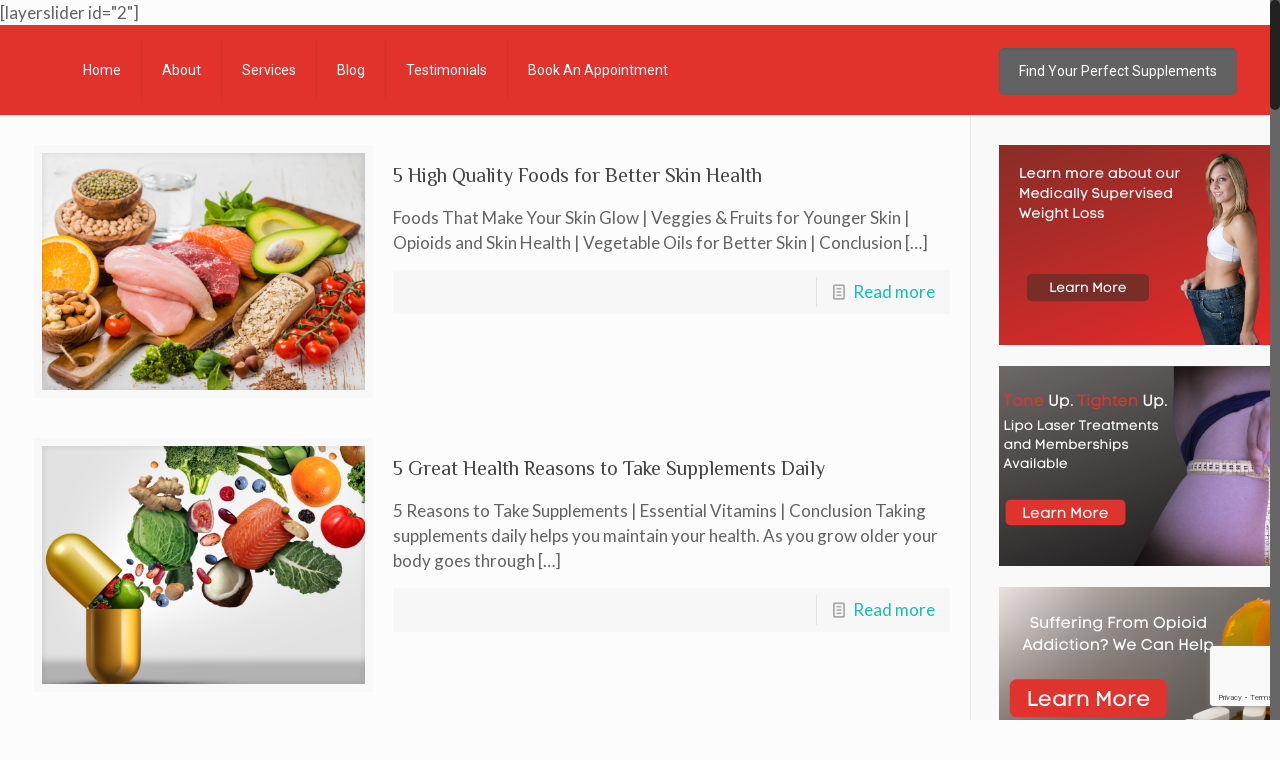

--- FILE ---
content_type: text/html; charset=UTF-8
request_url: https://www.thecaseclinic.com/blog/page/3/
body_size: 20835
content:
<!DOCTYPE html>
<html class="no-js" lang="en-US" prefix="og: https://ogp.me/ns#">
<!-- head -->
<head>
<!-- meta -->
<meta charset="UTF-8" />
<meta name="viewport" content="width=device-width, initial-scale=1, maximum-scale=1">
<meta name="description" content="The Case Clinic Wellness blog provides informative information about our treatments and other medical information for better health." />
<!-- Global site tag (gtag.js) - Google Analytics -->
<script async src="https://www.googletagmanager.com/gtag/js?id=UA-8962572-7"></script>
<script>
window.dataLayer = window.dataLayer || [];
function gtag(){dataLayer.push(arguments);}
gtag('js', new Date());
gtag('config', 'UA-8962572-7');
</script>
<link rel="shortcut icon" href="https://www.thecaseclinic.com/wp-content/uploads/2018/05/favicon.png" />	
<!-- wp_head() -->
<!-- script | dynamic -->
<script id="mfn-dnmc-config-js">
//<![CDATA[
window.mfn = {mobile_init:1240,nicescroll:40,parallax:"translate3d",responsive:1,retina_disable:0};
window.mfn_prettyphoto = {style:"pp_default",width:0,height:0};
window.mfn_sliders = {blog:0,clients:0,offer:0,portfolio:0,shop:0,slider:0,testimonials:0};
//]]>
</script>
<!-- Search Engine Optimization by Rank Math - https://rankmath.com/ -->
<title>Blog Archives - Page 3 of 5 - The Case Clinic</title>
<meta name="robots" content="index, follow, max-snippet:-1, max-video-preview:-1, max-image-preview:large"/>
<link rel="canonical" href="https://www.thecaseclinic.com/blog/page/3/" />
<link rel="prev" href="https://www.thecaseclinic.com/blog/page/2/" />
<link rel="next" href="https://www.thecaseclinic.com/blog/page/4/" />
<meta property="og:locale" content="en_US" />
<meta property="og:type" content="article" />
<meta property="og:title" content="Blog Archives - Page 3 of 5 - The Case Clinic" />
<meta property="og:url" content="https://www.thecaseclinic.com/blog/page/3/" />
<meta property="og:site_name" content="The Case Clinic" />
<meta name="twitter:card" content="summary_large_image" />
<meta name="twitter:title" content="Blog Archives - Page 3 of 5 - The Case Clinic" />
<meta name="twitter:label1" content="Posts" />
<meta name="twitter:data1" content="19" />
<script type="application/ld+json" class="rank-math-schema">{"@context":"https://schema.org","@graph":[{"@type":"MedicalClinic","@id":"https://www.thecaseclinic.com/#organization","name":"The Case Clinic","url":"https://www.thecaseclinic.com","logo":{"@type":"ImageObject","@id":"https://www.thecaseclinic.com/#logo","url":"https://www.thecaseclinic.com/wp-content/uploads/2018/03/Case-Clinic-Logo-2.jpg","contentUrl":"https://www.thecaseclinic.com/wp-content/uploads/2018/03/Case-Clinic-Logo-2.jpg","caption":"The Case Clinic","inLanguage":"en-US","width":"388","height":"209"},"openingHours":["Monday,Tuesday,Wednesday,Thursday,Friday,Saturday,Sunday 09:00-17:00"],"image":{"@id":"https://www.thecaseclinic.com/#logo"}},{"@type":"WebSite","@id":"https://www.thecaseclinic.com/#website","url":"https://www.thecaseclinic.com","name":"The Case Clinic","publisher":{"@id":"https://www.thecaseclinic.com/#organization"},"inLanguage":"en-US"},{"@type":"CollectionPage","@id":"https://www.thecaseclinic.com/blog/page/3/#webpage","url":"https://www.thecaseclinic.com/blog/page/3/","name":"Blog Archives - Page 3 of 5 - The Case Clinic","isPartOf":{"@id":"https://www.thecaseclinic.com/#website"},"inLanguage":"en-US"}]}</script>
<!-- /Rank Math WordPress SEO plugin -->
<link rel='dns-prefetch' href='//www.google.com' />
<link rel='dns-prefetch' href='//fonts.googleapis.com' />
<link rel="alternate" type="application/rss+xml" title="The Case Clinic &raquo; Feed" href="https://www.thecaseclinic.com/feed/" />
<link rel="alternate" type="application/rss+xml" title="The Case Clinic &raquo; Comments Feed" href="https://www.thecaseclinic.com/comments/feed/" />
<link rel="alternate" type="text/calendar" title="The Case Clinic &raquo; iCal Feed" href="https://www.thecaseclinic.com/events/?ical=1" />
<link rel="alternate" type="application/rss+xml" title="The Case Clinic &raquo; Blog Category Feed" href="https://www.thecaseclinic.com/blog/feed/" />
<script type="text/javascript">
/* <![CDATA[ */
window._wpemojiSettings = {"baseUrl":"https:\/\/s.w.org\/images\/core\/emoji\/15.0.3\/72x72\/","ext":".png","svgUrl":"https:\/\/s.w.org\/images\/core\/emoji\/15.0.3\/svg\/","svgExt":".svg","source":{"concatemoji":"https:\/\/www.thecaseclinic.com\/wp-includes\/js\/wp-emoji-release.min.js?ver=6.6.2"}};
/*! This file is auto-generated */
!function(i,n){var o,s,e;function c(e){try{var t={supportTests:e,timestamp:(new Date).valueOf()};sessionStorage.setItem(o,JSON.stringify(t))}catch(e){}}function p(e,t,n){e.clearRect(0,0,e.canvas.width,e.canvas.height),e.fillText(t,0,0);var t=new Uint32Array(e.getImageData(0,0,e.canvas.width,e.canvas.height).data),r=(e.clearRect(0,0,e.canvas.width,e.canvas.height),e.fillText(n,0,0),new Uint32Array(e.getImageData(0,0,e.canvas.width,e.canvas.height).data));return t.every(function(e,t){return e===r[t]})}function u(e,t,n){switch(t){case"flag":return n(e,"\ud83c\udff3\ufe0f\u200d\u26a7\ufe0f","\ud83c\udff3\ufe0f\u200b\u26a7\ufe0f")?!1:!n(e,"\ud83c\uddfa\ud83c\uddf3","\ud83c\uddfa\u200b\ud83c\uddf3")&&!n(e,"\ud83c\udff4\udb40\udc67\udb40\udc62\udb40\udc65\udb40\udc6e\udb40\udc67\udb40\udc7f","\ud83c\udff4\u200b\udb40\udc67\u200b\udb40\udc62\u200b\udb40\udc65\u200b\udb40\udc6e\u200b\udb40\udc67\u200b\udb40\udc7f");case"emoji":return!n(e,"\ud83d\udc26\u200d\u2b1b","\ud83d\udc26\u200b\u2b1b")}return!1}function f(e,t,n){var r="undefined"!=typeof WorkerGlobalScope&&self instanceof WorkerGlobalScope?new OffscreenCanvas(300,150):i.createElement("canvas"),a=r.getContext("2d",{willReadFrequently:!0}),o=(a.textBaseline="top",a.font="600 32px Arial",{});return e.forEach(function(e){o[e]=t(a,e,n)}),o}function t(e){var t=i.createElement("script");t.src=e,t.defer=!0,i.head.appendChild(t)}"undefined"!=typeof Promise&&(o="wpEmojiSettingsSupports",s=["flag","emoji"],n.supports={everything:!0,everythingExceptFlag:!0},e=new Promise(function(e){i.addEventListener("DOMContentLoaded",e,{once:!0})}),new Promise(function(t){var n=function(){try{var e=JSON.parse(sessionStorage.getItem(o));if("object"==typeof e&&"number"==typeof e.timestamp&&(new Date).valueOf()<e.timestamp+604800&&"object"==typeof e.supportTests)return e.supportTests}catch(e){}return null}();if(!n){if("undefined"!=typeof Worker&&"undefined"!=typeof OffscreenCanvas&&"undefined"!=typeof URL&&URL.createObjectURL&&"undefined"!=typeof Blob)try{var e="postMessage("+f.toString()+"("+[JSON.stringify(s),u.toString(),p.toString()].join(",")+"));",r=new Blob([e],{type:"text/javascript"}),a=new Worker(URL.createObjectURL(r),{name:"wpTestEmojiSupports"});return void(a.onmessage=function(e){c(n=e.data),a.terminate(),t(n)})}catch(e){}c(n=f(s,u,p))}t(n)}).then(function(e){for(var t in e)n.supports[t]=e[t],n.supports.everything=n.supports.everything&&n.supports[t],"flag"!==t&&(n.supports.everythingExceptFlag=n.supports.everythingExceptFlag&&n.supports[t]);n.supports.everythingExceptFlag=n.supports.everythingExceptFlag&&!n.supports.flag,n.DOMReady=!1,n.readyCallback=function(){n.DOMReady=!0}}).then(function(){return e}).then(function(){var e;n.supports.everything||(n.readyCallback(),(e=n.source||{}).concatemoji?t(e.concatemoji):e.wpemoji&&e.twemoji&&(t(e.twemoji),t(e.wpemoji)))}))}((window,document),window._wpemojiSettings);
/* ]]> */
</script>
<link rel='stylesheet' id='tribe-reset-style-css' href='//www.thecaseclinic.com/wp-content/cache/wpfc-minified/7wp2geyn/bkjfp.css' type='text/css' media='all' />
<link rel='stylesheet' id='tribe-common-style-css' href='//www.thecaseclinic.com/wp-content/cache/wpfc-minified/q5fu12l8/bkjfp.css' type='text/css' media='all' />
<link rel='stylesheet' id='tribe-tooltip-css-css' href='//www.thecaseclinic.com/wp-content/cache/wpfc-minified/fhhdgfqp/bkjfp.css' type='text/css' media='all' />
<style id='wp-emoji-styles-inline-css' type='text/css'>
img.wp-smiley, img.emoji {
display: inline !important;
border: none !important;
box-shadow: none !important;
height: 1em !important;
width: 1em !important;
margin: 0 0.07em !important;
vertical-align: -0.1em !important;
background: none !important;
padding: 0 !important;
}
</style>
<link rel='stylesheet' id='wp-block-library-css' href='//www.thecaseclinic.com/wp-content/cache/wpfc-minified/f6d7nsoq/bkjfp.css' type='text/css' media='all' />
<style id='classic-theme-styles-inline-css' type='text/css'>
/*! This file is auto-generated */
.wp-block-button__link{color:#fff;background-color:#32373c;border-radius:9999px;box-shadow:none;text-decoration:none;padding:calc(.667em + 2px) calc(1.333em + 2px);font-size:1.125em}.wp-block-file__button{background:#32373c;color:#fff;text-decoration:none}
</style>
<style id='global-styles-inline-css' type='text/css'>
:root{--wp--preset--aspect-ratio--square: 1;--wp--preset--aspect-ratio--4-3: 4/3;--wp--preset--aspect-ratio--3-4: 3/4;--wp--preset--aspect-ratio--3-2: 3/2;--wp--preset--aspect-ratio--2-3: 2/3;--wp--preset--aspect-ratio--16-9: 16/9;--wp--preset--aspect-ratio--9-16: 9/16;--wp--preset--color--black: #000000;--wp--preset--color--cyan-bluish-gray: #abb8c3;--wp--preset--color--white: #ffffff;--wp--preset--color--pale-pink: #f78da7;--wp--preset--color--vivid-red: #cf2e2e;--wp--preset--color--luminous-vivid-orange: #ff6900;--wp--preset--color--luminous-vivid-amber: #fcb900;--wp--preset--color--light-green-cyan: #7bdcb5;--wp--preset--color--vivid-green-cyan: #00d084;--wp--preset--color--pale-cyan-blue: #8ed1fc;--wp--preset--color--vivid-cyan-blue: #0693e3;--wp--preset--color--vivid-purple: #9b51e0;--wp--preset--gradient--vivid-cyan-blue-to-vivid-purple: linear-gradient(135deg,rgba(6,147,227,1) 0%,rgb(155,81,224) 100%);--wp--preset--gradient--light-green-cyan-to-vivid-green-cyan: linear-gradient(135deg,rgb(122,220,180) 0%,rgb(0,208,130) 100%);--wp--preset--gradient--luminous-vivid-amber-to-luminous-vivid-orange: linear-gradient(135deg,rgba(252,185,0,1) 0%,rgba(255,105,0,1) 100%);--wp--preset--gradient--luminous-vivid-orange-to-vivid-red: linear-gradient(135deg,rgba(255,105,0,1) 0%,rgb(207,46,46) 100%);--wp--preset--gradient--very-light-gray-to-cyan-bluish-gray: linear-gradient(135deg,rgb(238,238,238) 0%,rgb(169,184,195) 100%);--wp--preset--gradient--cool-to-warm-spectrum: linear-gradient(135deg,rgb(74,234,220) 0%,rgb(151,120,209) 20%,rgb(207,42,186) 40%,rgb(238,44,130) 60%,rgb(251,105,98) 80%,rgb(254,248,76) 100%);--wp--preset--gradient--blush-light-purple: linear-gradient(135deg,rgb(255,206,236) 0%,rgb(152,150,240) 100%);--wp--preset--gradient--blush-bordeaux: linear-gradient(135deg,rgb(254,205,165) 0%,rgb(254,45,45) 50%,rgb(107,0,62) 100%);--wp--preset--gradient--luminous-dusk: linear-gradient(135deg,rgb(255,203,112) 0%,rgb(199,81,192) 50%,rgb(65,88,208) 100%);--wp--preset--gradient--pale-ocean: linear-gradient(135deg,rgb(255,245,203) 0%,rgb(182,227,212) 50%,rgb(51,167,181) 100%);--wp--preset--gradient--electric-grass: linear-gradient(135deg,rgb(202,248,128) 0%,rgb(113,206,126) 100%);--wp--preset--gradient--midnight: linear-gradient(135deg,rgb(2,3,129) 0%,rgb(40,116,252) 100%);--wp--preset--font-size--small: 13px;--wp--preset--font-size--medium: 20px;--wp--preset--font-size--large: 36px;--wp--preset--font-size--x-large: 42px;--wp--preset--spacing--20: 0.44rem;--wp--preset--spacing--30: 0.67rem;--wp--preset--spacing--40: 1rem;--wp--preset--spacing--50: 1.5rem;--wp--preset--spacing--60: 2.25rem;--wp--preset--spacing--70: 3.38rem;--wp--preset--spacing--80: 5.06rem;--wp--preset--shadow--natural: 6px 6px 9px rgba(0, 0, 0, 0.2);--wp--preset--shadow--deep: 12px 12px 50px rgba(0, 0, 0, 0.4);--wp--preset--shadow--sharp: 6px 6px 0px rgba(0, 0, 0, 0.2);--wp--preset--shadow--outlined: 6px 6px 0px -3px rgba(255, 255, 255, 1), 6px 6px rgba(0, 0, 0, 1);--wp--preset--shadow--crisp: 6px 6px 0px rgba(0, 0, 0, 1);}:where(.is-layout-flex){gap: 0.5em;}:where(.is-layout-grid){gap: 0.5em;}body .is-layout-flex{display: flex;}.is-layout-flex{flex-wrap: wrap;align-items: center;}.is-layout-flex > :is(*, div){margin: 0;}body .is-layout-grid{display: grid;}.is-layout-grid > :is(*, div){margin: 0;}:where(.wp-block-columns.is-layout-flex){gap: 2em;}:where(.wp-block-columns.is-layout-grid){gap: 2em;}:where(.wp-block-post-template.is-layout-flex){gap: 1.25em;}:where(.wp-block-post-template.is-layout-grid){gap: 1.25em;}.has-black-color{color: var(--wp--preset--color--black) !important;}.has-cyan-bluish-gray-color{color: var(--wp--preset--color--cyan-bluish-gray) !important;}.has-white-color{color: var(--wp--preset--color--white) !important;}.has-pale-pink-color{color: var(--wp--preset--color--pale-pink) !important;}.has-vivid-red-color{color: var(--wp--preset--color--vivid-red) !important;}.has-luminous-vivid-orange-color{color: var(--wp--preset--color--luminous-vivid-orange) !important;}.has-luminous-vivid-amber-color{color: var(--wp--preset--color--luminous-vivid-amber) !important;}.has-light-green-cyan-color{color: var(--wp--preset--color--light-green-cyan) !important;}.has-vivid-green-cyan-color{color: var(--wp--preset--color--vivid-green-cyan) !important;}.has-pale-cyan-blue-color{color: var(--wp--preset--color--pale-cyan-blue) !important;}.has-vivid-cyan-blue-color{color: var(--wp--preset--color--vivid-cyan-blue) !important;}.has-vivid-purple-color{color: var(--wp--preset--color--vivid-purple) !important;}.has-black-background-color{background-color: var(--wp--preset--color--black) !important;}.has-cyan-bluish-gray-background-color{background-color: var(--wp--preset--color--cyan-bluish-gray) !important;}.has-white-background-color{background-color: var(--wp--preset--color--white) !important;}.has-pale-pink-background-color{background-color: var(--wp--preset--color--pale-pink) !important;}.has-vivid-red-background-color{background-color: var(--wp--preset--color--vivid-red) !important;}.has-luminous-vivid-orange-background-color{background-color: var(--wp--preset--color--luminous-vivid-orange) !important;}.has-luminous-vivid-amber-background-color{background-color: var(--wp--preset--color--luminous-vivid-amber) !important;}.has-light-green-cyan-background-color{background-color: var(--wp--preset--color--light-green-cyan) !important;}.has-vivid-green-cyan-background-color{background-color: var(--wp--preset--color--vivid-green-cyan) !important;}.has-pale-cyan-blue-background-color{background-color: var(--wp--preset--color--pale-cyan-blue) !important;}.has-vivid-cyan-blue-background-color{background-color: var(--wp--preset--color--vivid-cyan-blue) !important;}.has-vivid-purple-background-color{background-color: var(--wp--preset--color--vivid-purple) !important;}.has-black-border-color{border-color: var(--wp--preset--color--black) !important;}.has-cyan-bluish-gray-border-color{border-color: var(--wp--preset--color--cyan-bluish-gray) !important;}.has-white-border-color{border-color: var(--wp--preset--color--white) !important;}.has-pale-pink-border-color{border-color: var(--wp--preset--color--pale-pink) !important;}.has-vivid-red-border-color{border-color: var(--wp--preset--color--vivid-red) !important;}.has-luminous-vivid-orange-border-color{border-color: var(--wp--preset--color--luminous-vivid-orange) !important;}.has-luminous-vivid-amber-border-color{border-color: var(--wp--preset--color--luminous-vivid-amber) !important;}.has-light-green-cyan-border-color{border-color: var(--wp--preset--color--light-green-cyan) !important;}.has-vivid-green-cyan-border-color{border-color: var(--wp--preset--color--vivid-green-cyan) !important;}.has-pale-cyan-blue-border-color{border-color: var(--wp--preset--color--pale-cyan-blue) !important;}.has-vivid-cyan-blue-border-color{border-color: var(--wp--preset--color--vivid-cyan-blue) !important;}.has-vivid-purple-border-color{border-color: var(--wp--preset--color--vivid-purple) !important;}.has-vivid-cyan-blue-to-vivid-purple-gradient-background{background: var(--wp--preset--gradient--vivid-cyan-blue-to-vivid-purple) !important;}.has-light-green-cyan-to-vivid-green-cyan-gradient-background{background: var(--wp--preset--gradient--light-green-cyan-to-vivid-green-cyan) !important;}.has-luminous-vivid-amber-to-luminous-vivid-orange-gradient-background{background: var(--wp--preset--gradient--luminous-vivid-amber-to-luminous-vivid-orange) !important;}.has-luminous-vivid-orange-to-vivid-red-gradient-background{background: var(--wp--preset--gradient--luminous-vivid-orange-to-vivid-red) !important;}.has-very-light-gray-to-cyan-bluish-gray-gradient-background{background: var(--wp--preset--gradient--very-light-gray-to-cyan-bluish-gray) !important;}.has-cool-to-warm-spectrum-gradient-background{background: var(--wp--preset--gradient--cool-to-warm-spectrum) !important;}.has-blush-light-purple-gradient-background{background: var(--wp--preset--gradient--blush-light-purple) !important;}.has-blush-bordeaux-gradient-background{background: var(--wp--preset--gradient--blush-bordeaux) !important;}.has-luminous-dusk-gradient-background{background: var(--wp--preset--gradient--luminous-dusk) !important;}.has-pale-ocean-gradient-background{background: var(--wp--preset--gradient--pale-ocean) !important;}.has-electric-grass-gradient-background{background: var(--wp--preset--gradient--electric-grass) !important;}.has-midnight-gradient-background{background: var(--wp--preset--gradient--midnight) !important;}.has-small-font-size{font-size: var(--wp--preset--font-size--small) !important;}.has-medium-font-size{font-size: var(--wp--preset--font-size--medium) !important;}.has-large-font-size{font-size: var(--wp--preset--font-size--large) !important;}.has-x-large-font-size{font-size: var(--wp--preset--font-size--x-large) !important;}
:where(.wp-block-post-template.is-layout-flex){gap: 1.25em;}:where(.wp-block-post-template.is-layout-grid){gap: 1.25em;}
:where(.wp-block-columns.is-layout-flex){gap: 2em;}:where(.wp-block-columns.is-layout-grid){gap: 2em;}
:root :where(.wp-block-pullquote){font-size: 1.5em;line-height: 1.6;}
</style>
<link rel='stylesheet' id='cpsh-shortcodes-css' href='//www.thecaseclinic.com/wp-content/cache/wpfc-minified/6zqobevg/bkjfp.css' type='text/css' media='all' />
<link rel='stylesheet' id='contact-form-7-css' href='//www.thecaseclinic.com/wp-content/cache/wpfc-minified/qka4wcdf/bkjfp.css' type='text/css' media='all' />
<link rel='stylesheet' id='easy_load_more-frontend-css' href='//www.thecaseclinic.com/wp-content/cache/wpfc-minified/f2s7e6n9/bkjfp.css' type='text/css' media='all' />
<style id='easy_load_more-frontend-inline-css' type='text/css'>
.elm-button { background: #21759B; color: #FFFFFF; }
.elm-button:hover, .elm-button:active, .elm-button:focus { background: #4d91af; }
.elm-loading-icon { fill: #FFFFFF; stroke: #FFFFFF; }
</style>
<link rel='stylesheet' id='page-list-style-css' href='//www.thecaseclinic.com/wp-content/cache/wpfc-minified/m8jihik9/bkjfp.css' type='text/css' media='all' />
<link rel='stylesheet' id='SFSImainCss-css' href='//www.thecaseclinic.com/wp-content/cache/wpfc-minified/d6kg56kw/bkjfp.css' type='text/css' media='all' />
<link rel='stylesheet' id='style-css' href='//www.thecaseclinic.com/wp-content/themes/betheme/style.css?ver=14.1' type='text/css' media='all' />
<link rel='stylesheet' id='mfn-base-css' href='//www.thecaseclinic.com/wp-content/cache/wpfc-minified/ociwnm/bkjfp.css' type='text/css' media='all' />
<link rel='stylesheet' id='mfn-layout-css' href='//www.thecaseclinic.com/wp-content/cache/wpfc-minified/861vc96c/bkjfp.css' type='text/css' media='all' />
<link rel='stylesheet' id='mfn-shortcodes-css' href='//www.thecaseclinic.com/wp-content/cache/wpfc-minified/l96fdgmd/bkjfp.css' type='text/css' media='all' />
<link rel='stylesheet' id='mfn-animations-css' href='//www.thecaseclinic.com/wp-content/cache/wpfc-minified/8u4iucis/bkjfp.css' type='text/css' media='all' />
<link rel='stylesheet' id='mfn-jquery-ui-css' href='//www.thecaseclinic.com/wp-content/cache/wpfc-minified/7ag1v4c6/bkjfp.css' type='text/css' media='all' />
<link rel='stylesheet' id='mfn-prettyPhoto-css' href='//www.thecaseclinic.com/wp-content/cache/wpfc-minified/kwqj0f8t/bkjfp.css' type='text/css' media='all' />
<link rel='stylesheet' id='mfn-jplayer-css' href='//www.thecaseclinic.com/wp-content/cache/wpfc-minified/lxuaebcq/bkjfp.css' type='text/css' media='all' />
<link rel='stylesheet' id='mfn-responsive-css' href='//www.thecaseclinic.com/wp-content/cache/wpfc-minified/7vk1wimu/bkjfp.css' type='text/css' media='all' />
<link rel='stylesheet' id='Lato-css' href='https://fonts.googleapis.com/css?family=Lato%3A1&#038;ver=6.6.2' type='text/css' media='all' />
<link rel='stylesheet' id='Roboto-css' href='https://fonts.googleapis.com/css?family=Roboto%3A1&#038;ver=6.6.2' type='text/css' media='all' />
<link rel='stylesheet' id='Philosopher-css' href='https://fonts.googleapis.com/css?family=Philosopher%3A1&#038;ver=6.6.2' type='text/css' media='all' />
<link rel='stylesheet' id='simple-social-icons-font-css' href='//www.thecaseclinic.com/wp-content/cache/wpfc-minified/2qdjzywp/bkjfp.css' type='text/css' media='all' />
<link rel='stylesheet' id='rich-reviews-css' href='//www.thecaseclinic.com/wp-content/cache/wpfc-minified/796j6tkp/bkjfp.css' type='text/css' media='all' />
<script type="text/javascript" src="https://www.thecaseclinic.com/wp-includes/js/jquery/jquery.min.js?ver=3.7.1" id="jquery-core-js"></script>
<script type="text/javascript" src="https://www.thecaseclinic.com/wp-includes/js/jquery/jquery-migrate.min.js?ver=3.4.1" id="jquery-migrate-js"></script>
<script type="text/javascript" src="https://www.thecaseclinic.com/wp-content/plugins/simple-social-icons/svgxuse.js?ver=1.1.21" id="svg-x-use-js"></script>
<script type="text/javascript" id="rich-reviews-js-extra">
/* <![CDATA[ */
var php_vars = {"excerpt_length":"150","maybe_some_other_stuff":"Probably Not"};
/* ]]> */
</script>
<script type="text/javascript" src="https://www.thecaseclinic.com/wp-content/plugins/rich-reviews/js/rich-reviews.js?ver=6.6.2" id="rich-reviews-js"></script>
<link rel="https://api.w.org/" href="https://www.thecaseclinic.com/wp-json/" /><link rel="alternate" title="JSON" type="application/json" href="https://www.thecaseclinic.com/wp-json/wp/v2/categories/6" /><link rel="EditURI" type="application/rsd+xml" title="RSD" href="https://www.thecaseclinic.com/xmlrpc.php?rsd" />
<meta name="generator" content="WordPress 6.6.2" />
<style>#ub_call_to_action_f3b802e4-6bb9-43dc-8888-10649048468b{ background-color: #cf2e2e; border-width: 2px; border-color: #abb8c3; } #ub_call_to_action_f3b802e4-6bb9-43dc-8888-10649048468b .ub_call_to_action_headline_text{ font-size: 30px; color: #eeeeee; text-align: center; } #ub_call_to_action_f3b802e4-6bb9-43dc-8888-10649048468b .ub_cta_content_text{ font-size: 29px; color: #eeeeee; text-align: center; } #ub_call_to_action_f3b802e4-6bb9-43dc-8888-10649048468b .ub_cta_button{ background-color: #313131; width: 472px; } #ub_call_to_action_f3b802e4-6bb9-43dc-8888-10649048468b .ub_cta_button_text{ color: #eeeeee; font-size: 22px; } </style>
<meta name="[base64]" content="MZycbRL4gvtVSPKJWSCE"/><meta name="tec-api-version" content="v1"><meta name="tec-api-origin" content="https://www.thecaseclinic.com"><link rel="https://theeventscalendar.com/" href="https://www.thecaseclinic.com/wp-json/tribe/events/v1/" /><!-- style | dynamic -->
<style id="mfn-dnmc-style-css">
@media only screen and (min-width: 1240px) {body:not(.header-simple) #Top_bar #menu{display:block!important}.tr-menu #Top_bar #menu{background:none!important}#Top_bar .menu > li > ul.mfn-megamenu{width:984px}#Top_bar .menu > li > ul.mfn-megamenu > li{float:left}#Top_bar .menu > li > ul.mfn-megamenu > li.mfn-megamenu-cols-1{width:100%}#Top_bar .menu > li > ul.mfn-megamenu > li.mfn-megamenu-cols-2{width:50%}#Top_bar .menu > li > ul.mfn-megamenu > li.mfn-megamenu-cols-3{width:33.33%}#Top_bar .menu > li > ul.mfn-megamenu > li.mfn-megamenu-cols-4{width:25%}#Top_bar .menu > li > ul.mfn-megamenu > li.mfn-megamenu-cols-5{width:20%}#Top_bar .menu > li > ul.mfn-megamenu > li.mfn-megamenu-cols-6{width:16.66%}#Top_bar .menu > li > ul.mfn-megamenu > li > ul{display:block!important;position:inherit;left:auto;top:auto;border-width:0 1px 0 0}#Top_bar .menu > li > ul.mfn-megamenu > li:last-child > ul{border:0}#Top_bar .menu > li > ul.mfn-megamenu > li > ul li{width:auto}#Top_bar .menu > li > ul.mfn-megamenu a.mfn-megamenu-title{text-transform:uppercase;font-weight:400;background:none}#Top_bar .menu > li > ul.mfn-megamenu a .menu-arrow{display:none}.menuo-right #Top_bar .menu > li > ul.mfn-megamenu{left:auto;right:0}.menuo-right #Top_bar .menu > li > ul.mfn-megamenu-bg{box-sizing:border-box}#Top_bar .menu > li > ul.mfn-megamenu-bg{padding:20px 166px 20px 20px;background-repeat:no-repeat;background-position:bottom right}#Top_bar .menu > li > ul.mfn-megamenu-bg > li{background:none}#Top_bar .menu > li > ul.mfn-megamenu-bg > li a{border:none}#Top_bar .menu > li > ul.mfn-megamenu-bg > li > ul{background:none!important;-webkit-box-shadow:0 0 0 0;-moz-box-shadow:0 0 0 0;box-shadow:0 0 0 0}.mm-vertical #Top_bar .container{position:relative;}.mm-vertical #Top_bar .top_bar_left{position:static;}.mm-vertical #Top_bar .menu > li ul{box-shadow:0 0 0 0 transparent!important;background-image:none;}.mm-vertical #Top_bar .menu > li > ul.mfn-megamenu{width:98%!important;margin:0 1%;padding:20px 0;}.mm-vertical.header-plain #Top_bar .menu > li > ul.mfn-megamenu{width:100%!important;margin:0;}.mm-vertical #Top_bar .menu > li > ul.mfn-megamenu > li{display:table-cell;float:none;width:10%;padding:0 15px;border-right:1px solid rgba(0, 0, 0, 0.05);}.mm-vertical #Top_bar .menu > li > ul.mfn-megamenu > li:last-child{border-right-width:0}.mm-vertical #Top_bar .menu > li > ul.mfn-megamenu > li.hide-border{border-right-width:0}.mm-vertical #Top_bar .menu > li > ul.mfn-megamenu > li a{border-bottom-width:0;padding:9px 15px;line-height:120%;}.mm-vertical #Top_bar .menu > li > ul.mfn-megamenu a.mfn-megamenu-title{font-weight:700;}#Header_creative #Top_bar .menu > li > ul.mfn-megamenu{width:980px!important;margin:0;}.header-plain:not(.menuo-right) #Header .top_bar_left{width:auto!important}.header-stack.header-center #Top_bar #menu{display:inline-block!important}.header-simple #Top_bar #menu{display:none;height:auto;width:300px;bottom:auto;top:100%;right:1px;position:absolute;margin:0}.header-simple #Header a.responsive-menu-toggle{display:block;line-height:35px;font-size:25px;position:absolute;right:10px}.header-simple #Header a:hover.responsive-menu-toggle{text-decoration:none}.header-simple #Top_bar #menu > ul{width:100%;float:left}.header-simple #Top_bar #menu ul li{width:100%;padding-bottom:0;border-right:0;position:relative}.header-simple #Top_bar #menu ul li a{padding:0 20px;margin:0;display:block;height:auto;line-height:normal;border:none}.header-simple #Top_bar #menu ul li a:after{display:none}.header-simple #Top_bar #menu ul li a span{border:none;line-height:48px;display:inline;padding:0}.header-simple #Top_bar #menu ul li.submenu .menu-toggle{display:block;position:absolute;right:0;top:0;width:48px;height:48px;line-height:48px;font-size:30px;text-align:center;color:#d6d6d6;border-left:1px solid #eee;cursor:pointer}.header-simple #Top_bar #menu ul li.submenu .menu-toggle:after{content:"+"}.header-simple #Top_bar #menu ul li.hover > .menu-toggle:after{content:"-"}.header-simple #Top_bar #menu ul li.hover a{border-bottom:0}.header-simple #Top_bar #menu ul.mfn-megamenu li .menu-toggle{display:none}.header-simple #Top_bar #menu ul li ul{position:relative!important;left:0!important;top:0;padding:0;margin-left:0!important;width:auto!important;background-image:none}.header-simple #Top_bar #menu ul li ul li{width:100%!important}.header-simple #Top_bar #menu ul li ul li a{padding:0 20px 0 30px}.header-simple #Top_bar #menu ul li ul li a .menu-arrow{display:none}.header-simple #Top_bar #menu ul li ul li a span{padding:0}.header-simple #Top_bar #menu ul li ul li a span:after{display:none!important}.header-simple #Top_bar .menu > li > ul.mfn-megamenu a.mfn-megamenu-title{text-transform:uppercase;font-weight:400}.header-simple #Top_bar .menu > li > ul.mfn-megamenu > li > ul{display:block!important;position:inherit;left:auto;top:auto}.header-simple #Top_bar #menu ul li ul li ul{border-left:0!important;padding:0;top:0}.header-simple #Top_bar #menu ul li ul li ul li a{padding:0 20px 0 40px}.rtl.header-simple #Top_bar #menu{left:1px;right:auto}.rtl.header-simple #Top_bar a.responsive-menu-toggle{left:10px;right:auto}.rtl.header-simple #Top_bar #menu ul li.submenu .menu-toggle{left:0;right:auto;border-left:none;border-right:1px solid #eee}.rtl.header-simple #Top_bar #menu ul li ul{left:auto!important;right:0!important}.rtl.header-simple #Top_bar #menu ul li ul li a{padding:0 30px 0 20px}.rtl.header-simple #Top_bar #menu ul li ul li ul li a{padding:0 40px 0 20px}.menu-highlight #Top_bar .menu > li{margin:0 2px}.menu-highlight:not(.header-creative) #Top_bar .menu > li > a{margin:20px 0;padding:0;-webkit-border-radius:5px;border-radius:5px}.menu-highlight #Top_bar .menu > li > a:after{display:none}.menu-highlight #Top_bar .menu > li > a span:not(.description){line-height:50px}.menu-highlight #Top_bar .menu > li > a span.description{display:none}.menu-highlight.header-stack #Top_bar .menu > li > a{margin:10px 0!important}.menu-highlight.header-stack #Top_bar .menu > li > a span:not(.description){line-height:40px}.menu-highlight.header-fixed #Top_bar .menu > li > a{margin:10px 0!important;padding:5px 0}.menu-highlight.header-fixed #Top_bar .menu > li > a span{line-height:30px}.menu-highlight.header-transparent #Top_bar .menu > li > a{margin:5px 0}.menu-highlight.header-simple #Top_bar #menu ul li,.menu-highlight.header-creative #Top_bar #menu ul li{margin:0}.menu-highlight.header-simple #Top_bar #menu ul li > a,.menu-highlight.header-creative #Top_bar #menu ul li > a{-webkit-border-radius:0;border-radius:0}.menu-highlight:not(.header-simple) #Top_bar.is-sticky .menu > li > a{margin:10px 0!important;padding:5px 0!important}.menu-highlight:not(.header-simple) #Top_bar.is-sticky .menu > li > a span{line-height:30px!important}.header-modern.menu-highlight.menuo-right .menu_wrapper{margin-right:20px}.menu-line-below #Top_bar .menu > li > a:after{top:auto;bottom:-4px}.menu-line-below #Top_bar.is-sticky .menu > li > a:after{top:auto;bottom:-4px}.menu-line-below-80 #Top_bar:not(.is-sticky) .menu > li > a:after{height:4px;left:10%;top:50%;margin-top:20px;width:80%}.menu-line-below-80-1 #Top_bar:not(.is-sticky) .menu > li > a:after{height:1px;left:10%;top:50%;margin-top:20px;width:80%}.menu-arrow-top #Top_bar .menu > li > a:after{background:none repeat scroll 0 0 rgba(0,0,0,0)!important;border-color:#ccc transparent transparent;border-style:solid;border-width:7px 7px 0;display:block;height:0;left:50%;margin-left:-7px;top:0!important;width:0}.menu-arrow-top.header-transparent #Top_bar .menu > li > a:after,.menu-arrow-top.header-plain #Top_bar .menu > li > a:after{display:none}.menu-arrow-top #Top_bar.is-sticky .menu > li > a:after{top:0!important}.menu-arrow-bottom #Top_bar .menu > li > a:after{background:none!important;border-color:transparent transparent #ccc;border-style:solid;border-width:0 7px 7px;display:block;height:0;left:50%;margin-left:-7px;top:auto;bottom:0;width:0}.menu-arrow-bottom.header-transparent #Top_bar .menu > li > a:after,.menu-arrow-bottom.header-plain #Top_bar .menu > li > a:after{display:none}.menu-arrow-bottom #Top_bar.is-sticky .menu > li > a:after{top:auto;bottom:0}.menuo-no-borders #Top_bar .menu > li > a span:not(.description){border-right-width:0}.menuo-no-borders #Header_creative #Top_bar .menu > li > a span{border-bottom-width:0}.menuo-right #Top_bar .menu_wrapper{float:right}.menuo-right.header-stack:not(.header-center) #Top_bar .menu_wrapper{margin-right:150px}}@media only screen and (min-width: 1240px) {#Top_bar.is-sticky{position:fixed!important;width:100%;left:0;top:-60px;height:60px;z-index:701;background:#fff;opacity:.97;filter:alpha(opacity = 97);-webkit-box-shadow:0 2px 5px 0 rgba(0,0,0,0.1);-moz-box-shadow:0 2px 5px 0 rgba(0,0,0,0.1);box-shadow:0 2px 5px 0 rgba(0,0,0,0.1)}.layout-boxed.header-boxed #Top_bar.is-sticky{max-width:1240px;left:50%;-webkit-transform:translateX(-50%);transform:translateX(-50%)}.layout-boxed.header-boxed.nice-scroll #Top_bar.is-sticky{margin-left:-5px}#Top_bar.is-sticky .top_bar_left,#Top_bar.is-sticky .top_bar_right,#Top_bar.is-sticky .top_bar_right:before{background:none}#Top_bar.is-sticky .top_bar_right{top:-4px}#Top_bar.is-sticky .logo{width:auto;margin:0 30px 0 20px;padding:0}#Top_bar.is-sticky #logo{padding:5px 0!important;height:50px!important;line-height:50px!important}#Top_bar.is-sticky #logo img:not(.svg){max-height:35px;width:auto!important}#Top_bar.is-sticky #logo img.logo-main{display:none}#Top_bar.is-sticky #logo img.logo-sticky{display:inline}#Top_bar.is-sticky .menu_wrapper{clear:none}#Top_bar.is-sticky .menu_wrapper .menu > li > a{padding:15px 0}#Top_bar.is-sticky .menu > li > a,#Top_bar.is-sticky .menu > li > a span{line-height:30px}#Top_bar.is-sticky .menu > li > a:after{top:auto;bottom:-4px}#Top_bar.is-sticky .menu > li > a span.description{display:none}#Top_bar.is-sticky a.responsive-menu-toggle{top:14px}#Top_bar.is-sticky .top_bar_right_wrapper{top:15px}.header-plain #Top_bar.is-sticky .top_bar_right_wrapper{top:0}#Top_bar.is-sticky .secondary_menu_wrapper,#Top_bar.is-sticky .banner_wrapper{display:none}.header-simple #Top_bar.is-sticky .responsive-menu-toggle{top:12px}.header-overlay #Top_bar.is-sticky{display:none}.sticky-dark #Top_bar.is-sticky{background:rgba(0,0,0,.8)}.sticky-dark #Top_bar.is-sticky #menu{background:none}.sticky-dark #Top_bar.is-sticky .menu > li > a{color:#fff}.sticky-dark #Top_bar.is-sticky .top_bar_right a{color:rgba(255,255,255,.5)}.sticky-dark #Top_bar.is-sticky .wpml-languages a.active,.sticky-dark #Top_bar.is-sticky .wpml-languages ul.wpml-lang-dropdown{background:rgba(0,0,0,0.3);border-color:rgba(0,0,0,0.1)}}@media only screen and (max-width: 1239px){.header_placeholder{height:0!important}#Top_bar #menu{display:none;height:auto;width:300px;bottom:auto;top:100%;right:1px;position:absolute;margin:0}#Top_bar a.responsive-menu-toggle{display:block;width:35px;height:35px;text-align:center;position:absolute;top:28px;right:10px;-webkit-border-radius:3px;border-radius:3px}#Top_bar a:hover.responsive-menu-toggle{text-decoration:none}#Top_bar a.responsive-menu-toggle i{font-size:25px;line-height:35px}#Top_bar a.responsive-menu-toggle span{float:right;padding:10px 5px;line-height:14px}#Top_bar #menu > ul{width:100%;float:left}#Top_bar #menu ul li{width:100%;padding-bottom:0;border-right:0;position:relative}#Top_bar #menu ul li a{padding:0 20px;margin:0;display:block;height:auto;line-height:normal;border:none}#Top_bar #menu ul li a:after{display:none}#Top_bar #menu ul li a span{border:none;line-height:48px;display:inline;padding:0}#Top_bar #menu ul li a span.description{margin:0 0 0 5px}#Top_bar #menu ul li.submenu .menu-toggle{display:block;position:absolute;right:0;top:0;width:48px;height:48px;line-height:48px;font-size:30px;text-align:center;color:#d6d6d6;border-left:1px solid #eee;cursor:pointer}#Top_bar #menu ul li.submenu .menu-toggle:after{content:"+"}#Top_bar #menu ul li.hover > .menu-toggle:after{content:"-"}#Top_bar #menu ul li.hover a{border-bottom:0}#Top_bar #menu ul li a span:after{display:none!important}#Top_bar #menu ul.mfn-megamenu li .menu-toggle{display:none}#Top_bar #menu ul li ul{position:relative!important;left:0!important;top:0;padding:0;margin-left:0!important;width:auto!important;background-image:none!important;box-shadow:0 0 0 0 transparent!important;-webkit-box-shadow:0 0 0 0 transparent!important}#Top_bar #menu ul li ul li{width:100%!important}#Top_bar #menu ul li ul li a{padding:0 20px 0 30px}#Top_bar #menu ul li ul li a .menu-arrow{display:none}#Top_bar #menu ul li ul li a span{padding:0}#Top_bar #menu ul li ul li a span:after{display:none!important}#Top_bar .menu > li > ul.mfn-megamenu a.mfn-megamenu-title{text-transform:uppercase;font-weight:400}#Top_bar .menu > li > ul.mfn-megamenu > li > ul{display:block!important;position:inherit;left:auto;top:auto}#Top_bar #menu ul li ul li ul{border-left:0!important;padding:0;top:0}#Top_bar #menu ul li ul li ul li a{padding:0 20px 0 40px}.rtl #Top_bar #menu{left:1px;right:auto}.rtl #Top_bar a.responsive-menu-toggle{left:10px;right:auto}.rtl #Top_bar #menu ul li.submenu .menu-toggle{left:0;right:auto;border-left:none;border-right:1px solid #eee}.rtl #Top_bar #menu ul li ul{left:auto!important;right:0!important}.rtl #Top_bar #menu ul li ul li a{padding:0 30px 0 20px}.rtl #Top_bar #menu ul li ul li ul li a{padding:0 40px 0 20px}.header-stack .menu_wrapper a.responsive-menu-toggle{position:static!important;margin:11px 0}.header-stack .menu_wrapper #menu{left:0;right:auto}.rtl.header-stack #Top_bar #menu{left:auto;right:0}}#Header_wrapper, #Intro {background-color: #e1332c;}#Subheader {background-color: rgba(247, 247, 247, 0.01);}.header-classic #Action_bar, .header-plain #Action_bar, .header-stack #Action_bar {background-color: #2C2C2C;}#Sliding-top {background-color: #545454;}#Sliding-top a.sliding-top-control {border-right-color: #545454;}#Sliding-top.st-center a.sliding-top-control,#Sliding-top.st-left a.sliding-top-control {border-top-color: #545454;}#Footer {background-color: #545454;}body, ul.timeline_items, .icon_box a .desc, .icon_box a:hover .desc, .feature_list ul li a, .list_item a, .list_item a:hover,.widget_recent_entries ul li a, .flat_box a, .flat_box a:hover, .story_box .desc, .content_slider.carouselul li a .title,.content_slider.flat.description ul li .desc, .content_slider.flat.description ul li a .desc, .post-nav.minimal a i {color: #626262;}.post-nav.minimal a svg {fill: #626262;}.themecolor, .opening_hours .opening_hours_wrapper li span, .fancy_heading_icon .icon_top,.fancy_heading_arrows .icon-right-dir, .fancy_heading_arrows .icon-left-dir, .fancy_heading_line .title,.button-love a.mfn-love, .format-link .post-title .icon-link, .pager-single > span, .pager-single a:hover,.widget_meta ul, .widget_pages ul, .widget_rss ul, .widget_mfn_recent_comments ul li:after, .widget_archive ul, .widget_recent_comments ul li:after, .widget_nav_menu ul, .woocommerce ul.products li.product .price, .shop_slider .shop_slider_ul li .item_wrapper .price, .woocommerce-page ul.products li.product .price, .widget_price_filter .price_label .from, .widget_price_filter .price_label .to,.woocommerce ul.product_list_widget li .quantity .amount, .woocommerce .product div.entry-summary .price, .woocommerce .star-rating span,#Error_404 .error_pic i, .style-simple #Filters .filters_wrapper ul li a:hover, .style-simple #Filters .filters_wrapper ul li.current-cat a,.style-simple .quick_fact .title {color: #626262;}.themebg, .pager .pages a:hover, .pager .pages a.active, .pager .pages span.page-numbers.current, .pager-single span:after, #comments .commentlist > li .reply a.comment-reply-link,.fixed-nav .arrow, #Filters .filters_wrapper ul li a:hover, #Filters .filters_wrapper ul li.current-cat a, .widget_categories ul, .Recent_posts ul li .desc:after, .Recent_posts ul li .photo .c,.widget_recent_entries ul li:after, .widget_product_categories ul, div.jp-interface, #Top_bar a#header_cart span,.widget_mfn_menu ul li a:hover, .widget_mfn_menu ul li.current-menu-item:not(.current-menu-ancestor) > a, .widget_mfn_menu ul li.current_page_item:not(.current_page_ancestor) > a,.testimonials_slider .slider_images, .testimonials_slider .slider_images a:after, .testimonials_slider .slider_images:before,.slider_pagination a.selected, .slider_pagination a.selected:after, .tp-bullets.simplebullets.round .bullet.selected, .tp-bullets.simplebullets.round .bullet.selected:after,.tparrows.default, .tp-bullets.tp-thumbs .bullet.selected:after, .offer_thumb .slider_pagination a:before, .offer_thumb .slider_pagination a.selected:after,.style-simple .accordion .question:after, .style-simple .faq .question:after, .style-simple .icon_box .desc_wrapper h4:before,.style-simple #Filters .filters_wrapper ul li a:after, .style-simple .article_box .desc_wrapper p:after, .style-simple .sliding_box .desc_wrapper:after,.style-simple .trailer_box:hover .desc, .portfolio_group.exposure .portfolio-item .desc-inner .line, .style-simple .zoom_box .desc .desc_txt,.woocommerce-account table.my_account_orders .order-number a, .woocommerce-MyAccount-navigation ul li.is-active a {background-color: #626262;}.Latest_news ul li .photo, .style-simple .opening_hours .opening_hours_wrapper li label,.style-simple .timeline_items li:hover h3, .style-simple .timeline_items li:nth-child(even):hover h3, .style-simple .timeline_items li:hover .desc, .style-simple .timeline_items li:nth-child(even):hover,.style-simple .offer_thumb .slider_pagination a.selected {border-color: #626262;}a {color: #13bfb1;}a:hover {color: #00a99b;}*::-moz-selection {background-color: #13bfb1;}*::selection {background-color: #13bfb1;}.blockquote p.author span, .counter .desc_wrapper .title, .article_box .desc_wrapper p, .team .desc_wrapper p.subtitle, .pricing-box .plan-header p.subtitle, .pricing-box .plan-header .price sup.period, .chart_box p, .fancy_heading .inside,.fancy_heading_line .slogan, .post-meta, .post-meta a, .post-footer, .post-footer a span.label, .pager .pages a, .button-love a .label,.pager-single a, #comments .commentlist > li .comment-author .says, .fixed-nav .desc .date, .filters_buttons li.label, .Recent_posts ul li a .desc .date,.widget_recent_entries ul li .post-date, .tp_recent_tweets .twitter_time, .widget_price_filter .price_label, .shop-filters .woocommerce-result-count,.woocommerce ul.product_list_widget li .quantity, .widget_shopping_cart ul.product_list_widget li dl, .product_meta .posted_in,.woocommerce .shop_table .product-name .variation > dd, .shipping-calculator-button:after,.shop_slider .shop_slider_ul li .item_wrapper .price del,.testimonials_slider .testimonials_slider_ul li .author span, .testimonials_slider .testimonials_slider_ul li .author span a, .Latest_news ul li .desc_footer {color: #a8a8a8;}h1, h1 a, h1 a:hover, .text-logo #logo { color: #444444; }h2, h2 a, h2 a:hover { color: #444444; }h3, h3 a, h3 a:hover { color: #444444; }h4, h4 a, h4 a:hover, .style-simple .sliding_box .desc_wrapper h4 { color: #444444; }h5, h5 a, h5 a:hover { color: #444444; }h6, h6 a, h6 a:hover, a.content_link .title { color: #444444; }.dropcap, .highlight:not(.highlight_image) {background-color: #13bfb1;}a.button, a.tp-button {background-color: #f7f7f7;color: #747474;}.button-stroke a.button, .button-stroke a.button .button_icon i, .button-stroke a.tp-button {border-color: #f7f7f7;color: #747474;}.button-stroke a:hover.button, .button-stroke a:hover.tp-button {background-color: #f7f7f7 !important;color: #fff;}a.button_theme, a.tp-button.button_theme,button, input[type="submit"], input[type="reset"], input[type="button"] {background-color: #626262;color: #fff;}.button-stroke a.button.button_theme:not(.action_button), .button-stroke a.button.button_theme:not(.action_button),.button-stroke a.button.button_theme .button_icon i, .button-stroke a.tp-button.button_theme,.button-stroke button, .button-stroke input[type="submit"], .button-stroke input[type="reset"], .button-stroke input[type="button"] {border-color: #626262;color: #626262 !important;}.button-stroke a.button.button_theme:hover, .button-stroke a.tp-button.button_theme:hover,.button-stroke button:hover, .button-stroke input[type="submit"]:hover, .button-stroke input[type="reset"]:hover, .button-stroke input[type="button"]:hover {background-color: #626262 !important;color: #fff !important;}a.mfn-link { color: #656B6F; }a.mfn-link-2 span, a:hover.mfn-link-2 span:before, a.hover.mfn-link-2 span:before, a.mfn-link-5 span, a.mfn-link-8:after, a.mfn-link-8:before { background: #e1332c; }a:hover.mfn-link { color: #e1332c;}a.mfn-link-2 span:before, a:hover.mfn-link-4:before, a:hover.mfn-link-4:after, a.hover.mfn-link-4:before, a.hover.mfn-link-4:after, a.mfn-link-5:before, a.mfn-link-7:after, a.mfn-link-7:before { background: #00a99b; }a.mfn-link-6:before {border-bottom-color: #00a99b;}.woocommerce a.button, .woocommerce .quantity input.plus, .woocommerce .quantity input.minus {background-color: #f7f7f7 !important;color: #747474 !important;}.woocommerce a.button_theme, .woocommerce a.checkout-button, .woocommerce button.button,.woocommerce .button.add_to_cart_button, .woocommerce .button.product_type_external,.woocommerce input[type="submit"], .woocommerce input[type="reset"], .woocommerce input[type="button"],.button-stroke .woocommerce a.checkout-button {background-color: #626262 !important;color: #fff !important;}.column_column ul, .column_column ol, .the_content_wrapper ul, .the_content_wrapper ol {color: #737E86;}.hr_color, .hr_color hr, .hr_dots span {color: #13bfb1;background: #13bfb1;}.hr_zigzag i {color: #13bfb1;} .highlight-left:after,.highlight-right:after {background: #13bfb1;}@media only screen and (max-width: 767px) {.highlight-left .wrap:first-child,.highlight-right .wrap:last-child {background: #13bfb1;}}#Header .top_bar_left, .header-classic #Top_bar, .header-plain #Top_bar, .header-stack #Top_bar, .header-split #Top_bar,.header-fixed #Top_bar, .header-below #Top_bar, #Header_creative, #Top_bar #menu, .sticky-tb-color #Top_bar.is-sticky {background-color: #e1332c;}#Top_bar .top_bar_right:before {background-color: #e1332c;}#Header .top_bar_right {background-color: #f5f5f5;}#Top_bar .top_bar_right a:not(.action_button) { color: #444444;}#Top_bar .menu > li > a { color: #ffffff;}#Top_bar .menu > li.current-menu-item > a,#Top_bar .menu > li.current_page_item > a,#Top_bar .menu > li.current-menu-parent > a,#Top_bar .menu > li.current-page-parent > a,#Top_bar .menu > li.current-menu-ancestor > a,#Top_bar .menu > li.current-page-ancestor > a,#Top_bar .menu > li.current_page_ancestor > a,#Top_bar .menu > li.hover > a { color: #ffffff; }#Top_bar .menu > li a:after { background: #ffffff; }.menuo-arrows #Top_bar .menu > li.submenu > a > span:not(.description)::after { border-top-color: #ffffff;}#Top_bar .menu > li.current-menu-item.submenu > a > span:not(.description)::after,#Top_bar .menu > li.current_page_item.submenu > a > span:not(.description)::after,#Top_bar .menu > li.current-menu-parent.submenu > a > span:not(.description)::after,#Top_bar .menu > li.current-page-parent.submenu > a > span:not(.description)::after,#Top_bar .menu > li.current-menu-ancestor.submenu > a > span:not(.description)::after,#Top_bar .menu > li.current-page-ancestor.submenu > a > span:not(.description)::after,#Top_bar .menu > li.current_page_ancestor.submenu > a > span:not(.description)::after,#Top_bar .menu > li.hover.submenu > a > span:not(.description)::after { border-top-color: #ffffff; }.menu-highlight #Top_bar #menu > ul > li.current-menu-item > a,.menu-highlight #Top_bar #menu > ul > li.current_page_item > a,.menu-highlight #Top_bar #menu > ul > li.current-menu-parent > a,.menu-highlight #Top_bar #menu > ul > li.current-page-parent > a,.menu-highlight #Top_bar #menu > ul > li.current-menu-ancestor > a,.menu-highlight #Top_bar #menu > ul > li.current-page-ancestor > a,.menu-highlight #Top_bar #menu > ul > li.current_page_ancestor > a,.menu-highlight #Top_bar #menu > ul > li.hover > a { background: #e1332c; }.menu-arrow-bottom #Top_bar .menu > li > a:after { border-bottom-color: #ffffff;}.menu-arrow-top #Top_bar .menu > li > a:after {border-top-color: #ffffff;}.header-plain #Top_bar .menu > li.current-menu-item > a,.header-plain #Top_bar .menu > li.current_page_item > a,.header-plain #Top_bar .menu > li.current-menu-parent > a,.header-plain #Top_bar .menu > li.current-page-parent > a,.header-plain #Top_bar .menu > li.current-menu-ancestor > a,.header-plain #Top_bar .menu > li.current-page-ancestor > a,.header-plain #Top_bar .menu > li.current_page_ancestor > a,.header-plain #Top_bar .menu > li.hover > a,.header-plain #Top_bar a:hover#header_cart,.header-plain #Top_bar a:hover#search_button,.header-plain #Top_bar .wpml-languages:hover,.header-plain #Top_bar .wpml-languages ul.wpml-lang-dropdown {background: #e1332c; color: #ffffff;}.header-plain #Top_bar,.header-plain #Top_bar .menu > li > a span:not(.description),.header-plain #Top_bar a#header_cart,.header-plain #Top_bar a#search_button,.header-plain #Top_bar .wpml-languages,.header-plain #Top_bar a.button.action_button {border-color: #F2F2F2;}#Top_bar .menu > li ul {background-color: #7F7F7F;}#Top_bar .menu > li ul li a {color: #ffffff;}#Top_bar .menu > li ul li a:hover,#Top_bar .menu > li ul li.hover > a {color: #e1332c;}#Top_bar .search_wrapper { background: #e1332c; }.overlay-menu-toggle {color: #2991d6 !important; background: transparent; }#Overlay {background: rgba(41, 145, 214, 0.95);}#overlay-menu ul li a, .header-overlay .overlay-menu-toggle.focus {color: #FFFFFF;}#overlay-menu ul li.current-menu-item > a,#overlay-menu ul li.current_page_item > a,#overlay-menu ul li.current-menu-parent > a,#overlay-menu ul li.current-page-parent > a,#overlay-menu ul li.current-menu-ancestor > a,#overlay-menu ul li.current-page-ancestor > a,#overlay-menu ul li.current_page_ancestor > a { color: #B1DCFB; }#Top_bar .responsive-menu-toggle {color: #2991d6; }#Subheader .title{color: #ffffff;}#Subheader ul.breadcrumbs li, #Subheader ul.breadcrumbs li a{color: rgba(255, 255, 255, 0.6);}#Footer, #Footer .widget_recent_entries ul li a {color: #cccccc;}#Footer a {color: #13bfb1;}#Footer a:hover {color: #00a99b;}#Footer h1, #Footer h1 a, #Footer h1 a:hover,#Footer h2, #Footer h2 a, #Footer h2 a:hover,#Footer h3, #Footer h3 a, #Footer h3 a:hover,#Footer h4, #Footer h4 a, #Footer h4 a:hover,#Footer h5, #Footer h5 a, #Footer h5 a:hover,#Footer h6, #Footer h6 a, #Footer h6 a:hover {color: #ffffff;}#Footer .themecolor, #Footer .widget_meta ul, #Footer .widget_pages ul, #Footer .widget_rss ul, #Footer .widget_mfn_recent_comments ul li:after, #Footer .widget_archive ul, #Footer .widget_recent_comments ul li:after, #Footer .widget_nav_menu ul, #Footer .widget_price_filter .price_label .from, #Footer .widget_price_filter .price_label .to,#Footer .star-rating span {color: #13bfb1;}#Footer .themebg, #Footer .widget_categories ul, #Footer .Recent_posts ul li .desc:after, #Footer .Recent_posts ul li .photo .c,#Footer .widget_recent_entries ul li:after, #Footer .widget_mfn_menu ul li a:hover, #Footer .widget_product_categories ul {background-color: #13bfb1;}#Footer .Recent_posts ul li a .desc .date, #Footer .widget_recent_entries ul li .post-date, #Footer .tp_recent_tweets .twitter_time, #Footer .widget_price_filter .price_label, #Footer .shop-filters .woocommerce-result-count, #Footer ul.product_list_widget li .quantity, #Footer .widget_shopping_cart ul.product_list_widget li dl {color: #a8a8a8;}#Sliding-top, #Sliding-top .widget_recent_entries ul li a {color: #cccccc;}#Sliding-top a {color: #e2332c;}#Sliding-top a:hover {color: #00a99b;}#Sliding-top h1, #Sliding-top h1 a, #Sliding-top h1 a:hover,#Sliding-top h2, #Sliding-top h2 a, #Sliding-top h2 a:hover,#Sliding-top h3, #Sliding-top h3 a, #Sliding-top h3 a:hover,#Sliding-top h4, #Sliding-top h4 a, #Sliding-top h4 a:hover,#Sliding-top h5, #Sliding-top h5 a, #Sliding-top h5 a:hover,#Sliding-top h6, #Sliding-top h6 a, #Sliding-top h6 a:hover {color: #ffffff;}#Sliding-top .themecolor, #Sliding-top .widget_meta ul, #Sliding-top .widget_pages ul, #Sliding-top .widget_rss ul, #Sliding-top .widget_mfn_recent_comments ul li:after, #Sliding-top .widget_archive ul, #Sliding-top .widget_recent_comments ul li:after, #Sliding-top .widget_nav_menu ul, #Sliding-top .widget_price_filter .price_label .from, #Sliding-top .widget_price_filter .price_label .to,#Sliding-top .star-rating span {color: #e1332c;}#Sliding-top .themebg, #Sliding-top .widget_categories ul, #Sliding-top .Recent_posts ul li .desc:after, #Sliding-top .Recent_posts ul li .photo .c,#Sliding-top .widget_recent_entries ul li:after, #Sliding-top .widget_mfn_menu ul li a:hover, #Sliding-top .widget_product_categories ul {background-color: #e1332c;}#Sliding-top .Recent_posts ul li a .desc .date, #Sliding-top .widget_recent_entries ul li .post-date, #Sliding-top .tp_recent_tweets .twitter_time, #Sliding-top .widget_price_filter .price_label, #Sliding-top .shop-filters .woocommerce-result-count, #Sliding-top ul.product_list_widget li .quantity, #Sliding-top .widget_shopping_cart ul.product_list_widget li dl {color: #a8a8a8;}blockquote, blockquote a, blockquote a:hover {color: #444444;}.image_frame .image_wrapper .image_links,.portfolio_group.masonry-hover .portfolio-item .masonry-hover-wrapper .hover-desc { background: rgba(19, 191, 177, 0.8);}.masonry.tiles .post-item .post-desc-wrapper .post-desc .post-title:after, .masonry.tiles .post-item.no-img, .masonry.tiles .post-item.format-quote {background: #13bfb1;} .image_frame .image_wrapper .image_links a {color: #ffffff;}.image_frame .image_wrapper .image_links a:hover {background: #ffffff;color: #13bfb1;}.sliding_box .desc_wrapper {background: #13bfb1;}.sliding_box .desc_wrapper:after {border-bottom-color: #13bfb1;}.counter .icon_wrapper i {color: #13bfb1;}.quick_fact .number-wrapper {color: #13bfb1;}.progress_bars .bars_list li .bar .progress { background-color: #13bfb1;}a:hover.icon_bar {color: #13bfb1 !important;}a.content_link, a:hover.content_link {color: #13bfb1;}a.content_link:before {border-bottom-color: #13bfb1;}a.content_link:after {border-color: #13bfb1;}.get_in_touch, .infobox {background-color: #13bfb1;}.column_map .google-map-contact-wrapper .get_in_touch:after {border-top-color: #13bfb1;}.timeline_items li h3:before,.timeline_items:after,.timeline .post-item:before { border-color: #626262;}.how_it_works .image .number { background: #626262;}.trailer_box .desc .subtitle {background-color: #13bfb1;}.icon_box .icon_wrapper, .icon_box a .icon_wrapper,.style-simple .icon_box:hover .icon_wrapper {color: #13bfb1;}.icon_box:hover .icon_wrapper:before, .icon_box a:hover .icon_wrapper:before { background-color: #13bfb1;}ul.clients.clients_tiles li .client_wrapper:hover:before { background: #626262;}ul.clients.clients_tiles li .client_wrapper:after { border-bottom-color: #626262;}.list_item.lists_1 .list_left {background-color: #13bfb1;}.list_item .list_left {color: #13bfb1;}.feature_list ul li .icon i { color: #13bfb1;}.feature_list ul li:hover,.feature_list ul li:hover a {background: #13bfb1;}.ui-tabs .ui-tabs-nav li.ui-state-active a,.accordion .question.active .title > .acc-icon-plus,.accordion .question.active .title > .acc-icon-minus,.faq .question.active .title > .acc-icon-plus,.faq .question.active .title,.accordion .question.active .title {color: #13bfb1;}.ui-tabs .ui-tabs-nav li.ui-state-active a:after {background: #13bfb1;}body.table-hover:not(.woocommerce-page) table tr:hover td {background: #626262;}.pricing-box .plan-header .price sup.currency,.pricing-box .plan-header .price > span {color: #13bfb1;}.pricing-box .plan-inside ul li .yes { background: #13bfb1;}.pricing-box-box.pricing-box-featured {background: #13bfb1;}input[type="date"], input[type="email"], input[type="number"], input[type="password"], input[type="search"], input[type="tel"], input[type="text"], input[type="url"],select, textarea, .woocommerce .quantity input.qty {color: #626262;background-color: rgba(255, 255, 255, 1);border-color: #EBEBEB;}input[type="date"]:focus, input[type="email"]:focus, input[type="number"]:focus, input[type="password"]:focus, input[type="search"]:focus, input[type="tel"]:focus, input[type="text"]:focus, input[type="url"]:focus, select:focus, textarea:focus {color: #1982c2;background-color: rgba(233, 245, 252, 1) !important;border-color: #d5e5ee;}.woocommerce span.onsale, .shop_slider .shop_slider_ul li .item_wrapper span.onsale {border-top-color: #626262 !important;}.woocommerce .widget_price_filter .ui-slider .ui-slider-handle {border-color: #626262 !important;}@media only screen and (min-width: 768px){.header-semi #Top_bar:not(.is-sticky) {background-color: rgba(225, 51, 44, 0.8);}}@media only screen and (max-width: 767px){#Top_bar, #Action_bar { background: #e1332c !important;}}html { background-color: #FCFCFC;}#Wrapper, #Content { background-color: #FCFCFC;}body, button, span.date_label, .timeline_items li h3 span, input[type="submit"], input[type="reset"], input[type="button"],input[type="text"], input[type="password"], input[type="tel"], input[type="email"], textarea, select, .offer_li .title h3 {font-family: "Lato", Arial, Tahoma, sans-serif;}#menu > ul > li > a, .action_button, #overlay-menu ul li a {font-family: "Roboto", Arial, Tahoma, sans-serif;}#Subheader .title {font-family: "Philosopher", Arial, Tahoma, sans-serif;}h1, h2, h3, h4, .text-logo #logo {font-family: "Philosopher", Arial, Tahoma, sans-serif;}h5, h6 {font-family: "Philosopher", Arial, Tahoma, sans-serif;}blockquote {font-family: "Lato", Arial, Tahoma, sans-serif;}.chart_box .chart .num, .counter .desc_wrapper .number-wrapper, .how_it_works .image .number,.pricing-box .plan-header .price, .quick_fact .number-wrapper, .woocommerce .product div.entry-summary .price {font-family: "Arial", Arial, Tahoma, sans-serif;}body {font-size: 17px;line-height: 25px;font-weight: 400;letter-spacing: 0px;}#menu > ul > li > a, .action_button {font-size: 14px;font-weight: 400;letter-spacing: 0px;}#Subheader .title {font-size: 25px;line-height: 25px;font-weight: 400;letter-spacing: 0px;}h1, .text-logo #logo { font-size: 25px;line-height: 25px;font-weight: 300;letter-spacing: 0px;}h2 { font-size: 20px;line-height: 30px;font-weight: 300;letter-spacing: 0px;}h3 {font-size: 16px;line-height: 27px;font-weight: 300;letter-spacing: 0px;}h4 {font-size: 21px;line-height: 25px;font-weight: 300;letter-spacing: 0px;}h5 {font-size: 15px;line-height: 19px;font-weight: 700;letter-spacing: 0px;}h6 {font-size: 13px;line-height: 19px;font-weight: 400;letter-spacing: 0px;}#Intro .intro-title { font-size: 70px;line-height: 70px;font-weight: 400;letter-spacing: 0px;}.with_aside .sidebar.columns {width: 23%;}.with_aside .sections_group {width: 77%;}.aside_both .sidebar.columns {width: 18%;}.aside_both .sidebar.sidebar-1{ margin-left: -82%;}.aside_both .sections_group {width: 64%;margin-left: 18%;}@media only screen and (min-width:1240px){#Wrapper, .with_aside .content_wrapper {max-width: 1240px;}.section_wrapper, .container {max-width: 1220px;}.layout-boxed.header-boxed #Top_bar.is-sticky{max-width: 1240px;}}#Top_bar #logo,.header-fixed #Top_bar #logo,.header-plain #Top_bar #logo,.header-transparent #Top_bar #logo {height: 60px;line-height: 60px;padding: 15px 0;}.logo-overflow #Top_bar:not(.is-sticky) .logo {height: 90px;}#Top_bar .menu > li > a {padding: 15px 0;}.menu-highlight:not(.header-creative) #Top_bar .menu > li > a {margin: 20px 0;}.header-plain:not(.menu-highlight) #Top_bar .menu > li > a span:not(.description) {line-height: 90px;}.header-fixed #Top_bar .menu > li > a {padding: 30px 0;}#Top_bar .top_bar_right,.header-plain #Top_bar .top_bar_right {height: 90px;}#Top_bar .top_bar_right_wrapper { top: 25px;}.header-plain #Top_bar a#header_cart, .header-plain #Top_bar a#search_button,.header-plain #Top_bar .wpml-languages,.header-plain #Top_bar a.button.action_button {line-height: 90px;}#Top_bar a.responsive-menu-toggle,.header-plain #Top_bar a.responsive-menu-toggle,.header-transparent #Top_bar a.responsive-menu-toggle { top: 28px;}.twentytwenty-before-label::before { content: "Before";}.twentytwenty-after-label::before { content: "After";}
</style>
<!-- style | custom css | theme options -->
<style id="mfn-dnmc-theme-css">
#Action_bar .contact_details li {
color: rgba(255, 255, 255, 0.9);
}
#Action_bar .social li a {
color: rgba(255, 255, 255, 0.7);
}
body:not(.template-slider) #Header {
min-height: 370px;
}
#Subheader {
background-color: rgba(255, 51,44); !important;
}
.mcb-sidebar {
*zoom: 1;
width: 125%
max-width: 125%;
padding-top: 16px;
padding-left: 26px;
padding-right: 26px;
margin-top: -20px;
background-color: white;
}
.mcb-sidebar:before {
content: "";
display: block;
position: absolute;
top: 0;
width: 125%;
height: 100%;
visibility: visible;
}
.sidebar, .widget-area {
box-sizing: border-box;
width:125%;
}
</style>
<!--[if lt IE 9]>
<script id="mfn-html5" src="https://html5shiv.googlecode.com/svn/trunk/html5.js"></script>
<![endif]-->
<!-- script | retina -->
<script id="mfn-dnmc-retina-js">
//<![CDATA[
jQuery(window).load(function(){
var retina = window.devicePixelRatio > 1 ? true : false;if( retina ){var retinaEl = jQuery("#logo img.logo-main");var retinaLogoW = retinaEl.width();var retinaLogoH = retinaEl.height();retinaEl.attr( "src", "http://themes.muffingroup.com/betheme/wp-content/uploads/2014/05/logo-retina.png" ).width( retinaLogoW ).height( retinaLogoH );var stickyEl = jQuery("#logo img.logo-sticky");var stickyLogoW = stickyEl.width();var stickyLogoH = stickyEl.height();stickyEl.attr( "src", "http://themes.muffingroup.com/betheme/wp-content/uploads/2014/05/logo-retina.png" ).width( stickyLogoW ).height( stickyLogoH );var mobileEl = jQuery("#logo img.logo-mobile");var mobileLogoW = mobileEl.width();var mobileLogoH = mobileEl.height();mobileEl.attr( "src", "http://themes.muffingroup.com/betheme/wp-content/uploads/2014/05/logo-retina.png" ).width( mobileLogoW ).height( mobileLogoH );}});
//]]>
</script>
<link rel="icon" href="https://www.thecaseclinic.com/wp-content/uploads/2018/05/favicon-150x150.png" sizes="32x32" />
<link rel="icon" href="https://www.thecaseclinic.com/wp-content/uploads/2018/05/favicon.png" sizes="192x192" />
<link rel="apple-touch-icon" href="https://www.thecaseclinic.com/wp-content/uploads/2018/05/favicon.png" />
<meta name="msapplication-TileImage" content="https://www.thecaseclinic.com/wp-content/uploads/2018/05/favicon.png" />
</head>
<!-- body -->
<body class="archive paged category category-blog category-6 paged-3 category-paged-3 tribe-no-js lay-id-1967 template-slider  with_aside aside_right color-custom style-default layout-full-width nice-scroll-on mobile-tb-left hide-love header-below header-fw sticky- ab-hide subheader-title-left menu-line-below">
<!-- mfn_hook_top --><!-- mfn_hook_top -->	
<!-- #Wrapper -->
<div id="Wrapper">
<div class="mfn-main-slider" id="mfn-layer-slider">[layerslider id="2"]</div>
<!-- #Header_bg -->
<div id="Header_wrapper"  style="background-image:url();">
<!-- #Header -->
<header id="Header">
<!-- .header_placeholder 4sticky  -->
<div class="header_placeholder"></div>
<div id="Top_bar" class="loading">
<div class="container">
<div class="column one">
<div class="top_bar_left clearfix">
<!-- .logo -->
<div class="logo">
<h1><a id="logo" href="https://www.thecaseclinic.com" title="The Case Clinic"><img class="logo-main scale-with-grid" src="http://themes.muffingroup.com/betheme/wp-content/uploads/2014/05/logo1.png" alt="" /><img class="logo-sticky scale-with-grid" src="http://themes.muffingroup.com/betheme/wp-content/uploads/2014/05/logo1.png" alt="" /><img class="logo-mobile scale-with-grid" src="http://themes.muffingroup.com/betheme/wp-content/uploads/2014/05/logo1.png" alt="" /></a></h1>				</div>
<div class="menu_wrapper">
<nav id="menu" class="menu-main-menu-container"><ul id="menu-main-menu" class="menu"><li id="menu-item-3431" class="menu-item menu-item-type-post_type menu-item-object-page menu-item-home"><a href="https://www.thecaseclinic.com/"><span>Home</span></a></li>
<li id="menu-item-3016" class="menu-item menu-item-type-post_type menu-item-object-page"><a href="https://www.thecaseclinic.com/about/"><span>About</span></a></li>
<li id="menu-item-3019" class="menu-item menu-item-type-post_type menu-item-object-page menu-item-has-children"><a href="https://www.thecaseclinic.com/services/"><span>Services</span></a>
<ul class="sub-menu">
<li id="menu-item-3300" class="menu-item menu-item-type-post_type menu-item-object-page"><a href="https://www.thecaseclinic.com/laser-lipo-indianapolis/"><span>Laser Lipo Treatment</span></a></li>
<li id="menu-item-3269" class="menu-item menu-item-type-post_type menu-item-object-page"><a href="https://www.thecaseclinic.com/medical-weight-loss-indianapolis/"><span>Medically Supervised Weight Loss</span></a></li>
<li id="menu-item-3260" class="menu-item menu-item-type-post_type menu-item-object-page"><a href="https://www.thecaseclinic.com/opioid-addiction-treatment-indianapolis/"><span>Opioid Addiction Treatment</span></a></li>
<li id="menu-item-3834" class="menu-item menu-item-type-post_type menu-item-object-page"><a href="https://www.thecaseclinic.com/personal-injury-treatment-indianapolis/"><span>Personal Injury Treatment</span></a></li>
<li id="menu-item-3296" class="menu-item menu-item-type-post_type menu-item-object-page"><a href="https://www.thecaseclinic.com/independent-medical-examination-ime/"><span>Independent Medical Examination (IME)</span></a></li>
<li id="menu-item-3543" class="menu-item menu-item-type-custom menu-item-object-custom"><a href="https://briancase.metagenics.com/"><span>Supplements</span></a></li>
</ul>
</li>
<li id="menu-item-3017" class="menu-item menu-item-type-post_type menu-item-object-page current_page_parent"><a href="https://www.thecaseclinic.com/blog/"><span>Blog</span></a></li>
<li id="menu-item-3020" class="menu-item menu-item-type-post_type menu-item-object-page"><a href="https://www.thecaseclinic.com/testimonials/"><span>Testimonials</span></a></li>
<li id="menu-item-3336" class="menu-item menu-item-type-post_type menu-item-object-page"><a href="https://www.thecaseclinic.com/consultation-request/"><span>Book An Appointment</span></a></li>
</ul></nav><a class="responsive-menu-toggle " href="#"><i class="icon-menu"></i></a>					
</div>			
<div class="secondary_menu_wrapper">
<!-- #secondary-menu -->
</div>
<div class="banner_wrapper">
</div>
<div class="search_wrapper">
<!-- #searchform -->
<form method="get" id="searchform" action="https://www.thecaseclinic.com/">
<i class="icon_search icon-search"></i>
<a href="#" class="icon_close"><i class="icon-cancel"></i></a>
<input type="text" class="field" name="s" id="s" placeholder="Enter your search" />			
<input type="submit" class="submit" value="" style="display:none;" />
</form>					
</div>				
</div>
<div class="top_bar_right"><div class="top_bar_right_wrapper"><a href="https://briancase.metagenics.com/" class="button button_theme button_js action_button " target="_blank"><span class="button_label">Find Your Perfect Supplements</span></a></div></div>			
</div>
</div>
</div>	
</header>
</div>
<!-- mfn_hook_content_before --><!-- mfn_hook_content_before -->
<!-- #Content -->
<div id="Content">
<div class="content_wrapper clearfix">
<!-- .sections_group -->
<div class="sections_group">
<div class="extra_content">
<div class="section the_content no_content"></div>			</div>
<div class="section ">
<div class="section_wrapper clearfix">
<div class="column one column_blog">	
<div class="blog_wrapper isotope_wrapper">
<div class="posts_group lm_wrapper classic col-3">
<div class="post-item isotope-item clearfix author-healthyhabitsmc post-3658 post type-post status-publish format-standard has-post-thumbnail hentry category-blog category-opioid-addiction" ><div class="date_label">May 26, 2020</div><div class="image_frame post-photo-wrapper scale-with-grid image"><div class="image_wrapper"><a href="https://www.thecaseclinic.com/blog/5-foods-better-skin-health/"><div class="mask"></div><img width="960" height="750" src="https://www.thecaseclinic.com/wp-content/uploads/2020/05/5-Foods-for-Skin-Health-Header-960x750.png" class="scale-with-grid wp-post-image" alt="5 Foods for better skin health damaged from opioid addiction" itemprop="image" decoding="async" /></a><div class="image_links double"><a href="https://www.thecaseclinic.com/wp-content/uploads/2020/05/5-Foods-for-Skin-Health-Header-1024x683.png" class="zoom" rel="prettyphoto"><i class="icon-search"></i></a><a href="https://www.thecaseclinic.com/blog/5-foods-better-skin-health/" class="link"><i class="icon-link"></i></a></div></div></div><div class="post-desc-wrapper"><div class="post-desc"><div class="post-head"></div><div class="post-title"><h2 class="entry-title" itemprop="headline"><a href="https://www.thecaseclinic.com/blog/5-foods-better-skin-health/">5 High Quality Foods for Better Skin Health</a></h2></div><div class="post-excerpt">Foods That Make Your Skin Glow | Veggies &amp; Fruits for Younger Skin | Opioids and Skin Health | Vegetable Oils for Better Skin | Conclusion [&hellip;]</div><div class="post-footer"><div class="button-love"><span class="love-text">Do you like it?</span><a href="#" class="mfn-love " data-id="3658"><span class="icons-wrapper"><i class="icon-heart-empty-fa"></i><i class="icon-heart-fa"></i></span><span class="label">0</span></a></div><div class="post-links"><i class="icon-doc-text"></i> <a href="https://www.thecaseclinic.com/blog/5-foods-better-skin-health/" class="post-more">Read more</a></div></div></div></div></div><div class="post-item isotope-item clearfix author-healthyhabitsmc post-3647 post type-post status-publish format-standard has-post-thumbnail hentry category-blog category-supplements category-uncategorized" ><div class="date_label">May 26, 2020</div><div class="image_frame post-photo-wrapper scale-with-grid image"><div class="image_wrapper"><a href="https://www.thecaseclinic.com/uncategorized/take-supplements-daily/"><div class="mask"></div><img width="960" height="750" src="https://www.thecaseclinic.com/wp-content/uploads/2020/05/5-Reasons-to-Take-Supplements-Daily-Header-960x750.png" class="scale-with-grid wp-post-image" alt="5 reasons why taking supplements daily improves your health" itemprop="image" decoding="async" loading="lazy" /></a><div class="image_links double"><a href="https://www.thecaseclinic.com/wp-content/uploads/2020/05/5-Reasons-to-Take-Supplements-Daily-Header-1024x683.png" class="zoom" rel="prettyphoto"><i class="icon-search"></i></a><a href="https://www.thecaseclinic.com/uncategorized/take-supplements-daily/" class="link"><i class="icon-link"></i></a></div></div></div><div class="post-desc-wrapper"><div class="post-desc"><div class="post-head"></div><div class="post-title"><h2 class="entry-title" itemprop="headline"><a href="https://www.thecaseclinic.com/uncategorized/take-supplements-daily/">5 Great Health Reasons to Take Supplements Daily</a></h2></div><div class="post-excerpt">5 Reasons to Take Supplements | Essential Vitamins | Conclusion Taking supplements daily helps you maintain your health. As you grow older your body goes through [&hellip;]</div><div class="post-footer"><div class="button-love"><span class="love-text">Do you like it?</span><a href="#" class="mfn-love " data-id="3647"><span class="icons-wrapper"><i class="icon-heart-empty-fa"></i><i class="icon-heart-fa"></i></span><span class="label">0</span></a></div><div class="post-links"><i class="icon-doc-text"></i> <a href="https://www.thecaseclinic.com/uncategorized/take-supplements-daily/" class="post-more">Read more</a></div></div></div></div></div><div class="post-item isotope-item clearfix author-healthyhabitsmc post-3640 post type-post status-publish format-standard has-post-thumbnail hentry category-blog category-weight-loss" ><div class="date_label">April 20, 2020</div><div class="image_frame post-photo-wrapper scale-with-grid image"><div class="image_wrapper"><a href="https://www.thecaseclinic.com/blog/fat-burning-foods-weight-loss/"><div class="mask"></div><img width="626" height="417" src="https://www.thecaseclinic.com/wp-content/uploads/2020/04/5-fat-burning-foods.jpg" class="scale-with-grid wp-post-image" alt="5 fat burning foods to help with weight loss" itemprop="image" decoding="async" loading="lazy" srcset="https://www.thecaseclinic.com/wp-content/uploads/2020/04/5-fat-burning-foods.jpg 626w, https://www.thecaseclinic.com/wp-content/uploads/2020/04/5-fat-burning-foods-300x200.jpg 300w, https://www.thecaseclinic.com/wp-content/uploads/2020/04/5-fat-burning-foods-600x400.jpg 600w, https://www.thecaseclinic.com/wp-content/uploads/2020/04/5-fat-burning-foods-219x146.jpg 219w, https://www.thecaseclinic.com/wp-content/uploads/2020/04/5-fat-burning-foods-50x33.jpg 50w, https://www.thecaseclinic.com/wp-content/uploads/2020/04/5-fat-burning-foods-113x75.jpg 113w" sizes="(max-width: 626px) 100vw, 626px" /></a><div class="image_links double"><a href="https://www.thecaseclinic.com/wp-content/uploads/2020/04/5-fat-burning-foods.jpg" class="zoom" rel="prettyphoto"><i class="icon-search"></i></a><a href="https://www.thecaseclinic.com/blog/fat-burning-foods-weight-loss/" class="link"><i class="icon-link"></i></a></div></div></div><div class="post-desc-wrapper"><div class="post-desc"><div class="post-head"></div><div class="post-title"><h2 class="entry-title" itemprop="headline"><a href="https://www.thecaseclinic.com/blog/fat-burning-foods-weight-loss/">5 Fat Burning Foods for Weight Loss</a></h2></div><div class="post-excerpt">Food is Your Friend | 5 Fat Burning Foods | Download Graph | Conclusion Getting rid of body fat is a big challenge for many people. [&hellip;]</div><div class="post-footer"><div class="button-love"><span class="love-text">Do you like it?</span><a href="#" class="mfn-love " data-id="3640"><span class="icons-wrapper"><i class="icon-heart-empty-fa"></i><i class="icon-heart-fa"></i></span><span class="label">0</span></a></div><div class="post-links"><i class="icon-doc-text"></i> <a href="https://www.thecaseclinic.com/blog/fat-burning-foods-weight-loss/" class="post-more">Read more</a></div></div></div></div></div><div class="post-item isotope-item clearfix author-healthyhabitsmc post-3628 post type-post status-publish format-standard has-post-thumbnail hentry category-blog category-laser-lipo" ><div class="date_label">April 2, 2020</div><div class="image_frame post-photo-wrapper scale-with-grid image"><div class="image_wrapper"><a href="https://www.thecaseclinic.com/blog/laser-lipo-people-who-benefit/"><div class="mask"></div><img width="960" height="750" src="https://www.thecaseclinic.com/wp-content/uploads/2020/04/Laser-Lipo-4-People-Who-Benefit-960x750.jpg" class="scale-with-grid wp-post-image" alt="4 types of people who benefit from Lipo Laser" itemprop="image" decoding="async" loading="lazy" /></a><div class="image_links double"><a href="https://www.thecaseclinic.com/wp-content/uploads/2020/04/Laser-Lipo-4-People-Who-Benefit-1024x682.jpg" class="zoom" rel="prettyphoto"><i class="icon-search"></i></a><a href="https://www.thecaseclinic.com/blog/laser-lipo-people-who-benefit/" class="link"><i class="icon-link"></i></a></div></div></div><div class="post-desc-wrapper"><div class="post-desc"><div class="post-head"></div><div class="post-title"><h2 class="entry-title" itemprop="headline"><a href="https://www.thecaseclinic.com/blog/laser-lipo-people-who-benefit/">Laser Lipo: 4 Types People Who Benefit From It.</a></h2></div><div class="post-excerpt">Who Benefits from Laser Lipo | Why Laser Lipo | Book An Appointment Let Laser Lipo Keep You Tight When you hear the phrase, &#8220;Laser Lipo&#8221;, [&hellip;]</div><div class="post-footer"><div class="button-love"><span class="love-text">Do you like it?</span><a href="#" class="mfn-love " data-id="3628"><span class="icons-wrapper"><i class="icon-heart-empty-fa"></i><i class="icon-heart-fa"></i></span><span class="label">0</span></a></div><div class="post-links"><i class="icon-doc-text"></i> <a href="https://www.thecaseclinic.com/blog/laser-lipo-people-who-benefit/" class="post-more">Read more</a></div></div></div></div></div>							</div>
<div class="column one pager_wrapper"><div class="pager"><a class="prev_page" href="https://www.thecaseclinic.com/blog/page/2/"><i class="icon-left-open"></i>Prev page</a><div class="pages"><a href="https://www.thecaseclinic.com/blog/" class="page">1</a><a href="https://www.thecaseclinic.com/blog/page/2/" class="page">2</a><a href="https://www.thecaseclinic.com/blog/page/3/" class="page active">3</a><a href="https://www.thecaseclinic.com/blog/page/4/" class="page">4</a><a href="https://www.thecaseclinic.com/blog/page/5/" class="page">5</a></div><a class="next_page" href="https://www.thecaseclinic.com/blog/page/4/">Next page<i class="icon-right-open"></i></a></div></div>
</div>
</div>
</div>	
</div>
</div>	
<!-- .four-columns - sidebar -->
<div class="sidebar sidebar-1 four columns"><div class="widget-area clearfix "><aside id="custom_html-5" class="widget_text widget widget_custom_html"><div class="textwidget custom-html-widget"><! -- Medically Supervised Weight Loss -->
<p align="center">	
<a href="https://www.thecaseclinic.com/medical-weight-loss-indianapolis/" target="_blank" rel="noopener"><img src="https://www.thecaseclinic.com/wp-content/uploads/2020/09/Medically-Supervised-Weight-Loss-Square.png" alt="Indianapolis medically supervised weight loss"></a></p>
<! -- Lipo Laser -->
<p align="center">	
<a href="https://www.thecaseclinic.com/laser-lipo-indianapolis/" target="_blank" rel="noopener"><img src="https://www.thecaseclinic.com/wp-content/uploads/2020/09/Lipo-Laser-Treatments-Square.png" alt="Indianapolis lipo laser service"></a></p>
<! -- Opioid Addiction Treatment -->
<p align="center">	
<a href="https://www.thecaseclinic.com/opioid-addiction-treatment-indianapolis/" target="_blank" rel="noopener"><img src="https://www.thecaseclinic.com/wp-content/uploads/2020/09/Suffering-From-Opioid-Addiction_-We-Can-Help-Square.png" alt="Indianapolis opioid addiction treatment"></a></p>
<! -- Personal Injury -->
<p align="center">	
<a href="https://www.thecaseclinic.com/personal-injury/" target="_blank" rel="noopener"><img src="https://www.thecaseclinic.com/wp-content/uploads/2020/09/Personal-Injury-Square.png" alt="Indianapolis personal injury service"></a></p>
<! -- Article Catergories -->
<p align="center">
<table style="width:100%" border="1">
<tr bgcolor="#000">
<td><strong><font color="#fff">Article Categories</font></strong></td>
</tr>
<tr bgcolor="#fff"><td><a href="https://www.thecaseclinic.com/weight-loss/">Medical Weight Loss Articles</a><br>
<a href="https://www.thecaseclinic.com/laser-lipo/">Lipo Laser Articles</a><br>
<a href="https://www.thecaseclinic.com/opioid-addiction/">Opioid Addiction Articles</a><br>
<a href="https://www.thecaseclinic.com/personal-injury/">Personal Injury Articles</a>
</td></tr>
</table>
</p>
</div></aside><aside id="widget_mfn_recent_posts-3" class="widget widget_mfn_recent_posts"><h3>Latest posts</h3><div class="Recent_posts"><ul><li class="post format-"><a href="https://www.thecaseclinic.com/blog/3d-lipo-laser-cellulite-fat-reduction/"><div class="photo"><img width="80" height="80" src="https://www.thecaseclinic.com/wp-content/uploads/2020/10/3D-Lipo-Laser-BlogPost-1-80x80.png" class="scale-with-grid wp-post-image" alt="How 3D Lipo Laser effects cellulite and fat reduction" decoding="async" loading="lazy" srcset="https://www.thecaseclinic.com/wp-content/uploads/2020/10/3D-Lipo-Laser-BlogPost-1-80x80.png 80w, https://www.thecaseclinic.com/wp-content/uploads/2020/10/3D-Lipo-Laser-BlogPost-1-150x150.png 150w, https://www.thecaseclinic.com/wp-content/uploads/2020/10/3D-Lipo-Laser-BlogPost-1-85x85.png 85w" sizes="(max-width: 80px) 100vw, 80px" /></div><div class="desc"><h6>3D Lipo Laser: Its Effects on Cellulite and Fat Reduction</h6><span class="date"><i class="icon-clock"></i>October 30, 2020</span></div></a></li><li class="post format-"><a href="https://www.thecaseclinic.com/blog/5-proven-weight-loss-methods/"><div class="photo"><img width="80" height="80" src="https://www.thecaseclinic.com/wp-content/uploads/2020/10/5-Proven-Weight-Loss-Methods-Blog-Post-80x80.png" class="scale-with-grid wp-post-image" alt="5 Proven Weight Loss Methods" decoding="async" loading="lazy" srcset="https://www.thecaseclinic.com/wp-content/uploads/2020/10/5-Proven-Weight-Loss-Methods-Blog-Post-80x80.png 80w, https://www.thecaseclinic.com/wp-content/uploads/2020/10/5-Proven-Weight-Loss-Methods-Blog-Post-150x150.png 150w, https://www.thecaseclinic.com/wp-content/uploads/2020/10/5-Proven-Weight-Loss-Methods-Blog-Post-85x85.png 85w" sizes="(max-width: 80px) 100vw, 80px" /></div><div class="desc"><h6>5 Proven Weight Loss Methods</h6><span class="date"><i class="icon-clock"></i>October 22, 2020</span></div></a></li></ul></div>
</aside><aside id="search-3" class="widget widget_search"><h3>Search</h3>
<form method="get" id="searchform" action="https://www.thecaseclinic.com/">
<i class="icon_search icon-search"></i>
<a href="#" class="icon_close"><i class="icon-cancel"></i></a>
<input type="text" class="field" name="s" id="s" placeholder="Enter your search" />			
<input type="submit" class="submit" value="" style="display:none;" />
</form></aside><aside id="text-3" class="widget widget_text"><h3>About our company</h3>			<div class="textwidget">Mauris imperdiet, urna mi, gravida sod ales. 
<span class="tooltip tooltip-txt" data-tooltip="Donec nisl ac turpis">Vivamus hendrerit</span>
nulla erat ornare tortor in vestibulum id.</div>
</aside><aside id="widget_mfn_recent_posts-2" class="widget widget_mfn_recent_posts"><h3>Latest posts</h3><div class="Recent_posts"><ul><li class="post format-"><a href="https://www.thecaseclinic.com/blog/3d-lipo-laser-cellulite-fat-reduction/"><div class="photo"><img width="80" height="80" src="https://www.thecaseclinic.com/wp-content/uploads/2020/10/3D-Lipo-Laser-BlogPost-1-80x80.png" class="scale-with-grid wp-post-image" alt="How 3D Lipo Laser effects cellulite and fat reduction" decoding="async" loading="lazy" srcset="https://www.thecaseclinic.com/wp-content/uploads/2020/10/3D-Lipo-Laser-BlogPost-1-80x80.png 80w, https://www.thecaseclinic.com/wp-content/uploads/2020/10/3D-Lipo-Laser-BlogPost-1-150x150.png 150w, https://www.thecaseclinic.com/wp-content/uploads/2020/10/3D-Lipo-Laser-BlogPost-1-85x85.png 85w" sizes="(max-width: 80px) 100vw, 80px" /></div><div class="desc"><h6>3D Lipo Laser: Its Effects on Cellulite and Fat Reduction</h6><span class="date"><i class="icon-clock"></i>October 30, 2020</span></div></a></li><li class="post format-"><a href="https://www.thecaseclinic.com/blog/5-proven-weight-loss-methods/"><div class="photo"><img width="80" height="80" src="https://www.thecaseclinic.com/wp-content/uploads/2020/10/5-Proven-Weight-Loss-Methods-Blog-Post-80x80.png" class="scale-with-grid wp-post-image" alt="5 Proven Weight Loss Methods" decoding="async" loading="lazy" srcset="https://www.thecaseclinic.com/wp-content/uploads/2020/10/5-Proven-Weight-Loss-Methods-Blog-Post-80x80.png 80w, https://www.thecaseclinic.com/wp-content/uploads/2020/10/5-Proven-Weight-Loss-Methods-Blog-Post-150x150.png 150w, https://www.thecaseclinic.com/wp-content/uploads/2020/10/5-Proven-Weight-Loss-Methods-Blog-Post-85x85.png 85w" sizes="(max-width: 80px) 100vw, 80px" /></div><div class="desc"><h6>5 Proven Weight Loss Methods</h6><span class="date"><i class="icon-clock"></i>October 22, 2020</span></div></a></li></ul></div>
</aside><aside id="categories-3" class="widget widget_categories"><h3>Categories</h3>
<ul>
<li class="cat-item cat-item-6 current-cat"><a aria-current="page" href="https://www.thecaseclinic.com/blog/">Blog</a>
</li>
<li class="cat-item cat-item-48"><a href="https://www.thecaseclinic.com/chiropractor/">Chiropractor</a>
</li>
<li class="cat-item cat-item-51"><a href="https://www.thecaseclinic.com/laser-lipo/">Laser Lipo</a>
</li>
<li class="cat-item cat-item-9"><a href="https://www.thecaseclinic.com/lifestyle/">Lifestyle</a>
</li>
<li class="cat-item cat-item-4"><a href="https://www.thecaseclinic.com/medical-services/">Medical Services</a>
</li>
<li class="cat-item cat-item-53"><a href="https://www.thecaseclinic.com/opioid-addiction/">Opioid Addiction</a>
</li>
<li class="cat-item cat-item-52"><a href="https://www.thecaseclinic.com/supplements/">Supplements</a>
</li>
<li class="cat-item cat-item-1"><a href="https://www.thecaseclinic.com/uncategorized/">Uncategorized</a>
</li>
<li class="cat-item cat-item-50"><a href="https://www.thecaseclinic.com/weight-loss/">Weight Loss</a>
</li>
<li class="cat-item cat-item-49"><a href="https://www.thecaseclinic.com/womens-health/">Women&#039;s Health</a>
</li>
</ul>
</aside><aside id="widget_mfn_recent_comments-2" class="widget widget_mfn_recent_comments"><h3>Recent comments</h3><div class="Recent_comments"><ul></ul></div>
</aside><aside id="meta-2" class="widget widget_meta"><h3>Meta</h3>
<ul>
<li><a rel="nofollow" href="https://www.thecaseclinic.com/wp-login.php">Log in</a></li>
<li><a href="https://www.thecaseclinic.com/feed/">Entries feed</a></li>
<li><a href="https://www.thecaseclinic.com/comments/feed/">Comments feed</a></li>
<li><a href="https://wordpress.org/">WordPress.org</a></li>
</ul>
</aside><aside id="widget_mfn_menu-2" class="widget widget_mfn_menu"><ul class="menu"><li class="page_item page-item-7"><a href="https://www.thecaseclinic.com/about/">About</a></li>
<li class="page_item page-item-1556"><a href="https://www.thecaseclinic.com/blank-page/">Blank Page</a></li>
<li class="page_item page-item-2574 current_page_parent"><a href="https://www.thecaseclinic.com/blog/">Blog</a></li>
<li class="page_item page-item-231"><a href="https://www.thecaseclinic.com/cart/">Cart</a></li>
<li class="page_item page-item-3315"><a href="https://www.thecaseclinic.com/consultation-request/">Consultation Request</a></li>
<li class="page_item page-item-378"><a href="https://www.thecaseclinic.com/contact/">Contact</a></li>
<li class="page_item page-item-1606"><a href="https://www.thecaseclinic.com/dragdrop-muffin-builder/">Drag&amp;Drop Muffin Builder</a></li>
<li class="page_item page-item-3213"><a href="https://www.thecaseclinic.com/">Home 3</a></li>
<li class="page_item page-item-3292"><a href="https://www.thecaseclinic.com/independent-medical-examination-ime/">Independent Medical Examination (IME)</a></li>
<li class="page_item page-item-3253"><a href="https://www.thecaseclinic.com/opioid-addiction-treatment-indianapolis/">Indianapolis Opioid Addiction Treatment</a></li>
<li class="page_item page-item-3297"><a href="https://www.thecaseclinic.com/laser-lipo-indianapolis/">Lipo Laser Treatment in Indianapolis</a></li>
<li class="page_item page-item-3265"><a href="https://www.thecaseclinic.com/medical-weight-loss-indianapolis/">Medically Supervised Weight Loss</a></li>
<li class="page_item page-item-1603"><a href="https://www.thecaseclinic.com/muffin-theme-options/">Muffin Theme Options</a></li>
<li class="page_item page-item-1612"><a href="https://www.thecaseclinic.com/one-page-with-custom-menu/">One page with custom menu</a></li>
<li class="page_item page-item-3275"><a href="https://www.thecaseclinic.com/personal-injury/">Personal Injury</a></li>
<li class="page_item page-item-3819"><a href="https://www.thecaseclinic.com/personal-injury-treatment-indianapolis/">Personal Injury Treatment in Indianapolis</a></li>
<li class="page_item page-item-9"><a href="https://www.thecaseclinic.com/services/">Services</a></li>
<li class="page_item page-item-2575 page_item_has_children"><a href="https://www.thecaseclinic.com/shortcodes/">Shortcodes</a></li>
<li class="page_item page-item-280"><a href="https://www.thecaseclinic.com/sitemap/">Sitemap</a></li>
<li class="page_item page-item-223"><a href="https://www.thecaseclinic.com/testimonials/">Testimonials</a></li>
<li class="page_item page-item-455"><a href="https://www.thecaseclinic.com/transport/">Transport</a></li>
<li class="page_item page-item-1558"><a href="https://www.thecaseclinic.com/under-construction/">Under Construction</a></li>
<li class="page_item page-item-1599"><a href="https://www.thecaseclinic.com/xml-with-full-demo-content/">XML with full demo content</a></li>
</ul></aside></div></div>
</div>
</div>

<!-- mfn_hook_content_after --><!-- mfn_hook_content_after -->
<!-- #Footer -->		
<footer id="Footer" class="clearfix">
<div class="widgets_wrapper" style=""><div class="container"><div class="column one-fourth"><aside id="custom_html-3" class="widget_text widget widget_custom_html"><div class="textwidget custom-html-widget"><h2>About Us</h2>
<p>Brian W. Case, MD, MS is a diplomate of the American Board of Preventive Medicine. He maintains certification in both Addiction Medicine and Occupational Medicine.</p></div></aside></div><div class="column one-fourth"><aside id="sfp_page_plugin_widget-3" class="widget widget_sfp_page_plugin_widget"><h4>Like Us On Facebook</h4><div id="fb-root"></div>
<script>
(function(d){
var js, id = 'facebook-jssdk';
if (d.getElementById(id)) {return;}
js = d.createElement('script');
js.id = id;
js.async = true;
js.src = "//connect.facebook.net/en_US/all.js#xfbml=1";
d.getElementsByTagName('head')[0].appendChild(js);
}(document));
</script>
<!-- SFPlugin by topdevs.net -->
<!-- Page Plugin Code START -->
<div class="sfp-container">
<div class="fb-page"
data-href="https://www.facebook.com/thecaseclinicintegratedwellness/"
data-width=""
data-height=""
data-hide-cover="false"
data-show-facepile="false"
data-small-header="false"
data-tabs="">
</div>
</div>
<!-- Page Plugin Code END --></aside></div><div class="column one-fourth"><aside id="custom_html-4" class="widget_text widget widget_custom_html"><h4>Contact Us</h4><div class="textwidget custom-html-widget"><div itemscope itemtype="http://schema.org/LocalBusiness">
<span itemprop="name">The Case Clinic</span><br>
<img itemprop="image" src="https://www.thecaseclinic.com/wp-content/uploads/2018/03/Case-Clinic-Logo-2.jpg" width="125" alt="The Case Clinic logo" />
<div itemprop="aggregateRating"
itemscope itemtype="https://schema.org/AggregateRating">
Rated <span itemprop="ratingValue">5</span>/5
based on <span itemprop="reviewCount">11</span> customer reviews
</div>
<div itemprop="address" itemscope itemtype="http://schema.org/PostalAddress">
<span itemprop="streetAddress">855 North High School Road Suite 6</span>
<span itemprop="addressLocality">Indianopolis</span>,
<span itemprop="addressRegion">IN</span>
<span itemprop="postalCode">46214</span>	
</div>
Office: <span itemprop="telephone"> 317-270-9500</span><br/>
Fax: <span itemprop="faxNumber"> 317-757-6877</span>	
Email: <a href="mailto:thecaseclinic@gmail.com">thecaseclinic@gmail.com</a>
</div></div></aside><aside id="simple-social-icons-2" class="widget simple-social-icons"><ul class="alignleft"><li class="ssi-facebook"><a href="https://www.facebook.com/thecaseclinicintegratedwellness/" target="_blank" rel="noopener noreferrer"><svg role="img" class="social-facebook" aria-labelledby="social-facebook-2"><title id="social-facebook-2">Facebook</title><use xlink:href="https://www.thecaseclinic.com/wp-content/plugins/simple-social-icons/symbol-defs.svg#social-facebook"></use></svg></a></li><li class="ssi-gplus"><a href="https://plus.google.com/102495269758575135274" target="_blank" rel="noopener noreferrer"><svg role="img" class="social-gplus" aria-labelledby="social-gplus-2"><title id="social-gplus-2">Google+</title><use xlink:href="https://www.thecaseclinic.com/wp-content/plugins/simple-social-icons/symbol-defs.svg#social-gplus"></use></svg></a></li><li class="ssi-instagram"><a href="https://instagram.com/thecaseclinic_indy" target="_blank" rel="noopener noreferrer"><svg role="img" class="social-instagram" aria-labelledby="social-instagram-2"><title id="social-instagram-2">Instagram</title><use xlink:href="https://www.thecaseclinic.com/wp-content/plugins/simple-social-icons/symbol-defs.svg#social-instagram"></use></svg></a></li><li class="ssi-twitter"><a href="https://twitter.com/TheCaseClinic" target="_blank" rel="noopener noreferrer"><svg role="img" class="social-twitter" aria-labelledby="social-twitter-2"><title id="social-twitter-2">Twitter</title><use xlink:href="https://www.thecaseclinic.com/wp-content/plugins/simple-social-icons/symbol-defs.svg#social-twitter"></use></svg></a></li><li class="ssi-youtube"><a href="https://www.youtube.com/channel/UC19G0jd2tyx070tR6K8Pmcg" target="_blank" rel="noopener noreferrer"><svg role="img" class="social-youtube" aria-labelledby="social-youtube-2"><title id="social-youtube-2">YouTube</title><use xlink:href="https://www.thecaseclinic.com/wp-content/plugins/simple-social-icons/symbol-defs.svg#social-youtube"></use></svg></a></li></ul></aside></div><div class="column one-fourth"><aside id="text-28" class="widget widget_text"><h4>Get in Touch With Us</h4>			<div class="textwidget"><div role="form" class="wpcf7" id="wpcf7-f920-o1" lang="en-US" dir="ltr">
<div class="screen-reader-response"><p role="status" aria-live="polite" aria-atomic="true"></p> <ul></ul></div>
<form action="/blog/page/3/#wpcf7-f920-o1" method="post" class="wpcf7-form init" novalidate="novalidate" data-status="init">
<div style="display: none;">
<input type="hidden" name="_wpcf7" value="920" />
<input type="hidden" name="_wpcf7_version" value="5.3" />
<input type="hidden" name="_wpcf7_locale" value="en_US" />
<input type="hidden" name="_wpcf7_unit_tag" value="wpcf7-f920-o1" />
<input type="hidden" name="_wpcf7_container_post" value="0" />
<input type="hidden" name="_wpcf7_posted_data_hash" value="" />
<input type="hidden" name="_wpcf7_recaptcha_response" value="" />
</div>
<p><span class="wpcf7-form-control-wrap full-name"><input type="text" name="full-name" value="" size="40" class="wpcf7-form-control wpcf7-text wpcf7-validates-as-required form-control" aria-required="true" aria-invalid="false" placeholder="Full Name*" /></span></p>
<p><span class="wpcf7-form-control-wrap your-email"><input type="email" name="your-email" value="" size="40" class="wpcf7-form-control wpcf7-text wpcf7-email wpcf7-validates-as-required wpcf7-validates-as-email form-control" aria-required="true" aria-invalid="false" placeholder="Email*" /></span></p>
<p><span class="wpcf7-form-control-wrap contact-num"><input type="text" name="contact-num" value="" size="40" class="wpcf7-form-control wpcf7-text form-control" aria-invalid="false" placeholder="Phone" /></span></p>
<p><span class="wpcf7-form-control-wrap your-message"><textarea name="your-message" cols="40" rows="10" class="wpcf7-form-control wpcf7-textarea" aria-invalid="false" placeholder="Message"></textarea></span></p>
<p><input type="submit" value="Contact Us" class="wpcf7-form-control wpcf7-submit" /></p>
<div class="wpcf7-response-output" aria-hidden="true"></div></form></div></div>
</aside></div></div></div>
<div class="footer_copy">
<div class="container">
<div class="column one">
<a id="back_to_top" class="button button_left button_js" href=""><span class="button_icon"><i class="icon-up-open-big"></i></span></a>					
<!-- Copyrights -->
<div class="copyright">
2019 The Case Clinic. All Rights Reserved. Created by <a href=https://www.healthyhabitsmc.com>Healthy Habits Management Company</a>					</div>
<ul class="social"><li class="facebook"><a target="_blank" href="https://www.facebook.com/thecaseclinicintegratedwellness/" title="Facebook"><i class="icon-facebook"></i></a></li><li class="googleplus"><a target="_blank" href="https://plus.google.com/102495269758575135274" title="Google+"><i class="icon-gplus"></i></a></li><li class="twitter"><a target="_blank" href="https://twitter.com/TheCaseClinic" title="Twitter"><i class="icon-twitter"></i></a></li><li class="youtube"><a target="_blank" href="https://www.youtube.com/channel/UC19G0jd2tyx070tR6K8Pmcg" title="YouTube"><i class="icon-play"></i></a></li><li class="instagram"><a target="_blank" href="https://instagram.com/thecaseclinic_indy" title="Instagram"><i class="icon-instagram"></i></a></li></ul>							
</div>
</div>
</div>
</footer>
</div><!-- #Wrapper -->
<!-- mfn_hook_bottom --><!-- mfn_hook_bottom -->	
<!-- wp_footer() -->
<!--facebook like and share js -->
<div id="fb-root"></div>
<script>
(function(d, s, id) {
var js, fjs = d.getElementsByTagName(s)[0];
if (d.getElementById(id)) return;
js = d.createElement(s);
js.id = id;
js.src = "//connect.facebook.net/en_US/sdk.js#xfbml=1&version=v2.5";
fjs.parentNode.insertBefore(js, fjs);
}(document, 'script', 'facebook-jssdk'));
</script>
<!-- twitter JS End -->
<script>
! function(d, s, id) {
var js, fjs = d.getElementsByTagName(s)[0];
if (!d.getElementById(id)) {
js = d.createElement(s);
js.id = id;
js.src = "https://platform.twitter.com/widgets.js";
fjs.parentNode.insertBefore(js, fjs);
}
}(document, "script", "twitter-wjs");
</script>
<script>
window.addEventListener('sfsi_functions_loaded', function() {
if (typeof sfsi_responsive_toggle == 'function') {
sfsi_responsive_toggle(0);
// console.log('sfsi_responsive_toggle');
}
})
</script>
<script>
window.addEventListener('sfsi_functions_loaded', function() {
if (typeof sfsi_plugin_version == 'function') {
sfsi_plugin_version(2.45);
}
});
function sfsi_processfurther(ref) {
var feed_id = '[base64]';
var feedtype = 8;
var email = jQuery(ref).find('input[name="data[Widget][email]"]').val();
var filter = /^([a-zA-Z0-9_\.\-])+\@(([a-zA-Z0-9\-])+\.)+([a-zA-Z0-9]{2,4})+$/;
if ((email != "Enter your email") && (filter.test(email))) {
if (feed_id != "") {
if (feedtype == "8") {
var url = "https://www.specificfeeds.com/widgets/subscribeWidget/" + feed_id + "/" + feedtype;
window.open('', "popupwindow", "scrollbars=yes,width=1080,height=760");
ref.action = url;
ref.target = "popupwindow";
return true;
} else {
return false
}
}
} else {
alert("Please enter email address");
jQuery(ref).find('input[name="data[Widget][email]"]').focus();
return false;
}
}
</script>
<style type="text/css" aria-selected="true">
.sfsi_subscribe_Popinner {
width: 100% !important;
height: auto !important;
padding: 18px 0px !important;
background-color: #ffffff !important;
}
.sfsi_subscribe_Popinner form {
margin: 0 20px !important;
}
.sfsi_subscribe_Popinner h5 {
font-family: Helvetica,Arial,sans-serif !important;
font-weight: bold !important;
color: #000000 !important;
font-size: 16px !important;
text-align: center !important;
margin: 0 0 10px !important;
padding: 0 !important;
}
.sfsi_subscription_form_field {
margin: 5px 0 !important;
width: 100% !important;
display: inline-flex;
display: -webkit-inline-flex;
}
.sfsi_subscription_form_field input {
width: 100% !important;
padding: 10px 0px !important;
}
.sfsi_subscribe_Popinner input[type=email] {
font-family: Helvetica,Arial,sans-serif !important;
font-style: normal !important;
color: #000000 !important;
font-size: 14px !important;
text-align: center !important;
}
.sfsi_subscribe_Popinner input[type=email]::-webkit-input-placeholder {
font-family: Helvetica,Arial,sans-serif !important;
font-style: normal !important;
color: #000000 !important;
font-size: 14px !important;
text-align: center !important;
}
.sfsi_subscribe_Popinner input[type=email]:-moz-placeholder {
/* Firefox 18- */
font-family: Helvetica,Arial,sans-serif !important;
font-style: normal !important;
color: #000000 !important;
font-size: 14px !important;
text-align: center !important;
}
.sfsi_subscribe_Popinner input[type=email]::-moz-placeholder {
/* Firefox 19+ */
font-family: Helvetica,Arial,sans-serif !important;
font-style: normal !important;
color: #000000 !important;
font-size: 14px !important;
text-align: center !important;
}
.sfsi_subscribe_Popinner input[type=email]:-ms-input-placeholder {
font-family: Helvetica,Arial,sans-serif !important;
font-style: normal !important;
color: #000000 !important;
font-size: 14px !important;
text-align: center !important;
}
.sfsi_subscribe_Popinner input[type=submit] {
font-family: Helvetica,Arial,sans-serif !important;
font-weight: bold !important;
color: #000000 !important;
font-size: 16px !important;
text-align: center !important;
background-color: #dedede !important;
}
.sfsi_shortcode_container {
float: left;
}
.sfsi_shortcode_container .norm_row .sfsi_wDiv {
position: relative !important;
}
.sfsi_shortcode_container .sfsi_holders {
display: none;
}
</style>
<script>
( function ( body ) {
'use strict';
body.className = body.className.replace( /\btribe-no-js\b/, 'tribe-js' );
} )( document.body );
</script>
<style type="text/css" media="screen"> #simple-social-icons-2 ul li a, #simple-social-icons-2 ul li a:hover, #simple-social-icons-2 ul li a:focus { background-color: #545454 !important; border-radius: 3px; color: #ffffff !important; border: 0px #ffffff solid !important; font-size: 18px; padding: 9px; }  #simple-social-icons-2 ul li a:hover, #simple-social-icons-2 ul li a:focus { background-color: #545454 !important; border-color: #ffffff !important; color: #e1332c !important; }  #simple-social-icons-2 ul li a:focus { outline: 1px dotted #545454 !important; }</style><script> /* <![CDATA[ */var tribe_l10n_datatables = {"aria":{"sort_ascending":": activate to sort column ascending","sort_descending":": activate to sort column descending"},"length_menu":"Show _MENU_ entries","empty_table":"No data available in table","info":"Showing _START_ to _END_ of _TOTAL_ entries","info_empty":"Showing 0 to 0 of 0 entries","info_filtered":"(filtered from _MAX_ total entries)","zero_records":"No matching records found","search":"Search:","all_selected_text":"All items on this page were selected. ","select_all_link":"Select all pages","clear_selection":"Clear Selection.","pagination":{"all":"All","next":"Next","previous":"Previous"},"select":{"rows":{"0":"","_":": Selected %d rows","1":": Selected 1 row"}},"datepicker":{"dayNames":["Sunday","Monday","Tuesday","Wednesday","Thursday","Friday","Saturday"],"dayNamesShort":["Sun","Mon","Tue","Wed","Thu","Fri","Sat"],"dayNamesMin":["S","M","T","W","T","F","S"],"monthNames":["January","February","March","April","May","June","July","August","September","October","November","December"],"monthNamesShort":["January","February","March","April","May","June","July","August","September","October","November","December"],"monthNamesMin":["Jan","Feb","Mar","Apr","May","Jun","Jul","Aug","Sep","Oct","Nov","Dec"],"nextText":"Next","prevText":"Prev","currentText":"Today","closeText":"Done","today":"Today","clear":"Clear"}};/* ]]> */ </script><script type="text/javascript" src="https://www.thecaseclinic.com/wp-content/plugins/the-events-calendar/common/src/resources/js/tribe-common.min.js?ver=4.9.20" id="tribe-common-js"></script>
<script type="text/javascript" src="https://www.thecaseclinic.com/wp-content/plugins/the-events-calendar/common/src/resources/js/tooltip.min.js?ver=4.9.20" id="tribe-tooltip-js-js"></script>
<script type="text/javascript" id="contact-form-7-js-extra">
/* <![CDATA[ */
var wpcf7 = {"apiSettings":{"root":"https:\/\/www.thecaseclinic.com\/wp-json\/contact-form-7\/v1","namespace":"contact-form-7\/v1"}};
/* ]]> */
</script>
<script type="text/javascript" src="https://www.thecaseclinic.com/wp-content/plugins/contact-form-7/includes/js/scripts.js?ver=5.3" id="contact-form-7-js"></script>
<script type="text/javascript" src="https://www.thecaseclinic.com/wp-content/plugins/easy-load-more/assets/js/frontend.min.js?ver=1.0.0" id="easy_load_more-frontend-js"></script>
<script type="text/javascript" src="https://www.thecaseclinic.com/wp-includes/js/jquery/ui/core.min.js?ver=1.13.3" id="jquery-ui-core-js"></script>
<script type="text/javascript" src="https://www.thecaseclinic.com/wp-content/plugins/ultimate-social-media-icons/js/shuffle/modernizr.custom.min.js?ver=6.6.2" id="SFSIjqueryModernizr-js"></script>
<script type="text/javascript" src="https://www.thecaseclinic.com/wp-content/plugins/ultimate-social-media-icons/js/shuffle/jquery.shuffle.min.js?ver=6.6.2" id="SFSIjqueryShuffle-js"></script>
<script type="text/javascript" src="https://www.thecaseclinic.com/wp-content/plugins/ultimate-social-media-icons/js/shuffle/random-shuffle-min.js?ver=6.6.2" id="SFSIjqueryrandom-shuffle-js"></script>
<script type="text/javascript" id="SFSICustomJs-js-extra">
/* <![CDATA[ */
var sfsi_icon_ajax_object = {"ajax_url":"https:\/\/www.thecaseclinic.com\/wp-admin\/admin-ajax.php"};
var sfsi_icon_ajax_object = {"ajax_url":"https:\/\/www.thecaseclinic.com\/wp-admin\/admin-ajax.php","plugin_url":"https:\/\/www.thecaseclinic.com\/wp-content\/plugins\/ultimate-social-media-icons\/"};
/* ]]> */
</script>
<script type="text/javascript" src="https://www.thecaseclinic.com/wp-content/plugins/ultimate-social-media-icons/js/custom.js?ver=6.6.2" id="SFSICustomJs-js"></script>
<script type="text/javascript" src="https://www.google.com/recaptcha/api.js?render=6LfCzQcrAAAAAAf_JGDahykCfxeKuwTZv6AOAscN&amp;ver=3.0" id="google-recaptcha-js"></script>
<script type="text/javascript" id="wpcf7-recaptcha-js-extra">
/* <![CDATA[ */
var wpcf7_recaptcha = {"sitekey":"6LfCzQcrAAAAAAf_JGDahykCfxeKuwTZv6AOAscN","actions":{"homepage":"homepage","contactform":"contactform"}};
/* ]]> */
</script>
<script type="text/javascript" src="https://www.thecaseclinic.com/wp-content/plugins/contact-form-7/modules/recaptcha/script.js?ver=5.3" id="wpcf7-recaptcha-js"></script>
<script type="text/javascript" src="https://www.thecaseclinic.com/wp-includes/js/jquery/ui/mouse.min.js?ver=1.13.3" id="jquery-ui-mouse-js"></script>
<script type="text/javascript" src="https://www.thecaseclinic.com/wp-includes/js/jquery/ui/sortable.min.js?ver=1.13.3" id="jquery-ui-sortable-js"></script>
<script type="text/javascript" src="https://www.thecaseclinic.com/wp-includes/js/jquery/ui/tabs.min.js?ver=1.13.3" id="jquery-ui-tabs-js"></script>
<script type="text/javascript" src="https://www.thecaseclinic.com/wp-includes/js/jquery/ui/accordion.min.js?ver=1.13.3" id="jquery-ui-accordion-js"></script>
<script type="text/javascript" src="https://www.thecaseclinic.com/wp-content/themes/betheme/js/plugins.js?ver=14.1" id="jquery-plugins-js"></script>
<script type="text/javascript" src="https://www.thecaseclinic.com/wp-content/themes/betheme/js/menu.js?ver=14.1" id="jquery-mfn-menu-js"></script>
<script type="text/javascript" src="https://www.thecaseclinic.com/wp-content/themes/betheme/assets/animations/animations.min.js?ver=14.1" id="jquery-animations-js"></script>
<script type="text/javascript" src="https://www.thecaseclinic.com/wp-content/themes/betheme/assets/jplayer/jplayer.min.js?ver=14.1" id="jquery-jplayer-js"></script>
<script type="text/javascript" src="https://www.thecaseclinic.com/wp-content/themes/betheme/js/parallax/translate3d.js?ver=14.1" id="jquery-mfn-parallax-js"></script>
<script type="text/javascript" src="https://www.thecaseclinic.com/wp-content/themes/betheme/js/scripts.js?ver=14.1" id="jquery-scripts-js"></script>
<script type="text/javascript">
var elm_button_vars = { wrapper: '.testimonial_group' };
</script>
</body>
</html><!-- WP Fastest Cache file was created in 0.60533118247986 seconds, on 02-04-25 11:46:36 --><!-- via php -->

--- FILE ---
content_type: text/html; charset=utf-8
request_url: https://www.google.com/recaptcha/api2/anchor?ar=1&k=6LfCzQcrAAAAAAf_JGDahykCfxeKuwTZv6AOAscN&co=aHR0cHM6Ly93d3cudGhlY2FzZWNsaW5pYy5jb206NDQz&hl=en&v=N67nZn4AqZkNcbeMu4prBgzg&size=invisible&anchor-ms=20000&execute-ms=30000&cb=qt1mcm636c0o
body_size: 48784
content:
<!DOCTYPE HTML><html dir="ltr" lang="en"><head><meta http-equiv="Content-Type" content="text/html; charset=UTF-8">
<meta http-equiv="X-UA-Compatible" content="IE=edge">
<title>reCAPTCHA</title>
<style type="text/css">
/* cyrillic-ext */
@font-face {
  font-family: 'Roboto';
  font-style: normal;
  font-weight: 400;
  font-stretch: 100%;
  src: url(//fonts.gstatic.com/s/roboto/v48/KFO7CnqEu92Fr1ME7kSn66aGLdTylUAMa3GUBHMdazTgWw.woff2) format('woff2');
  unicode-range: U+0460-052F, U+1C80-1C8A, U+20B4, U+2DE0-2DFF, U+A640-A69F, U+FE2E-FE2F;
}
/* cyrillic */
@font-face {
  font-family: 'Roboto';
  font-style: normal;
  font-weight: 400;
  font-stretch: 100%;
  src: url(//fonts.gstatic.com/s/roboto/v48/KFO7CnqEu92Fr1ME7kSn66aGLdTylUAMa3iUBHMdazTgWw.woff2) format('woff2');
  unicode-range: U+0301, U+0400-045F, U+0490-0491, U+04B0-04B1, U+2116;
}
/* greek-ext */
@font-face {
  font-family: 'Roboto';
  font-style: normal;
  font-weight: 400;
  font-stretch: 100%;
  src: url(//fonts.gstatic.com/s/roboto/v48/KFO7CnqEu92Fr1ME7kSn66aGLdTylUAMa3CUBHMdazTgWw.woff2) format('woff2');
  unicode-range: U+1F00-1FFF;
}
/* greek */
@font-face {
  font-family: 'Roboto';
  font-style: normal;
  font-weight: 400;
  font-stretch: 100%;
  src: url(//fonts.gstatic.com/s/roboto/v48/KFO7CnqEu92Fr1ME7kSn66aGLdTylUAMa3-UBHMdazTgWw.woff2) format('woff2');
  unicode-range: U+0370-0377, U+037A-037F, U+0384-038A, U+038C, U+038E-03A1, U+03A3-03FF;
}
/* math */
@font-face {
  font-family: 'Roboto';
  font-style: normal;
  font-weight: 400;
  font-stretch: 100%;
  src: url(//fonts.gstatic.com/s/roboto/v48/KFO7CnqEu92Fr1ME7kSn66aGLdTylUAMawCUBHMdazTgWw.woff2) format('woff2');
  unicode-range: U+0302-0303, U+0305, U+0307-0308, U+0310, U+0312, U+0315, U+031A, U+0326-0327, U+032C, U+032F-0330, U+0332-0333, U+0338, U+033A, U+0346, U+034D, U+0391-03A1, U+03A3-03A9, U+03B1-03C9, U+03D1, U+03D5-03D6, U+03F0-03F1, U+03F4-03F5, U+2016-2017, U+2034-2038, U+203C, U+2040, U+2043, U+2047, U+2050, U+2057, U+205F, U+2070-2071, U+2074-208E, U+2090-209C, U+20D0-20DC, U+20E1, U+20E5-20EF, U+2100-2112, U+2114-2115, U+2117-2121, U+2123-214F, U+2190, U+2192, U+2194-21AE, U+21B0-21E5, U+21F1-21F2, U+21F4-2211, U+2213-2214, U+2216-22FF, U+2308-230B, U+2310, U+2319, U+231C-2321, U+2336-237A, U+237C, U+2395, U+239B-23B7, U+23D0, U+23DC-23E1, U+2474-2475, U+25AF, U+25B3, U+25B7, U+25BD, U+25C1, U+25CA, U+25CC, U+25FB, U+266D-266F, U+27C0-27FF, U+2900-2AFF, U+2B0E-2B11, U+2B30-2B4C, U+2BFE, U+3030, U+FF5B, U+FF5D, U+1D400-1D7FF, U+1EE00-1EEFF;
}
/* symbols */
@font-face {
  font-family: 'Roboto';
  font-style: normal;
  font-weight: 400;
  font-stretch: 100%;
  src: url(//fonts.gstatic.com/s/roboto/v48/KFO7CnqEu92Fr1ME7kSn66aGLdTylUAMaxKUBHMdazTgWw.woff2) format('woff2');
  unicode-range: U+0001-000C, U+000E-001F, U+007F-009F, U+20DD-20E0, U+20E2-20E4, U+2150-218F, U+2190, U+2192, U+2194-2199, U+21AF, U+21E6-21F0, U+21F3, U+2218-2219, U+2299, U+22C4-22C6, U+2300-243F, U+2440-244A, U+2460-24FF, U+25A0-27BF, U+2800-28FF, U+2921-2922, U+2981, U+29BF, U+29EB, U+2B00-2BFF, U+4DC0-4DFF, U+FFF9-FFFB, U+10140-1018E, U+10190-1019C, U+101A0, U+101D0-101FD, U+102E0-102FB, U+10E60-10E7E, U+1D2C0-1D2D3, U+1D2E0-1D37F, U+1F000-1F0FF, U+1F100-1F1AD, U+1F1E6-1F1FF, U+1F30D-1F30F, U+1F315, U+1F31C, U+1F31E, U+1F320-1F32C, U+1F336, U+1F378, U+1F37D, U+1F382, U+1F393-1F39F, U+1F3A7-1F3A8, U+1F3AC-1F3AF, U+1F3C2, U+1F3C4-1F3C6, U+1F3CA-1F3CE, U+1F3D4-1F3E0, U+1F3ED, U+1F3F1-1F3F3, U+1F3F5-1F3F7, U+1F408, U+1F415, U+1F41F, U+1F426, U+1F43F, U+1F441-1F442, U+1F444, U+1F446-1F449, U+1F44C-1F44E, U+1F453, U+1F46A, U+1F47D, U+1F4A3, U+1F4B0, U+1F4B3, U+1F4B9, U+1F4BB, U+1F4BF, U+1F4C8-1F4CB, U+1F4D6, U+1F4DA, U+1F4DF, U+1F4E3-1F4E6, U+1F4EA-1F4ED, U+1F4F7, U+1F4F9-1F4FB, U+1F4FD-1F4FE, U+1F503, U+1F507-1F50B, U+1F50D, U+1F512-1F513, U+1F53E-1F54A, U+1F54F-1F5FA, U+1F610, U+1F650-1F67F, U+1F687, U+1F68D, U+1F691, U+1F694, U+1F698, U+1F6AD, U+1F6B2, U+1F6B9-1F6BA, U+1F6BC, U+1F6C6-1F6CF, U+1F6D3-1F6D7, U+1F6E0-1F6EA, U+1F6F0-1F6F3, U+1F6F7-1F6FC, U+1F700-1F7FF, U+1F800-1F80B, U+1F810-1F847, U+1F850-1F859, U+1F860-1F887, U+1F890-1F8AD, U+1F8B0-1F8BB, U+1F8C0-1F8C1, U+1F900-1F90B, U+1F93B, U+1F946, U+1F984, U+1F996, U+1F9E9, U+1FA00-1FA6F, U+1FA70-1FA7C, U+1FA80-1FA89, U+1FA8F-1FAC6, U+1FACE-1FADC, U+1FADF-1FAE9, U+1FAF0-1FAF8, U+1FB00-1FBFF;
}
/* vietnamese */
@font-face {
  font-family: 'Roboto';
  font-style: normal;
  font-weight: 400;
  font-stretch: 100%;
  src: url(//fonts.gstatic.com/s/roboto/v48/KFO7CnqEu92Fr1ME7kSn66aGLdTylUAMa3OUBHMdazTgWw.woff2) format('woff2');
  unicode-range: U+0102-0103, U+0110-0111, U+0128-0129, U+0168-0169, U+01A0-01A1, U+01AF-01B0, U+0300-0301, U+0303-0304, U+0308-0309, U+0323, U+0329, U+1EA0-1EF9, U+20AB;
}
/* latin-ext */
@font-face {
  font-family: 'Roboto';
  font-style: normal;
  font-weight: 400;
  font-stretch: 100%;
  src: url(//fonts.gstatic.com/s/roboto/v48/KFO7CnqEu92Fr1ME7kSn66aGLdTylUAMa3KUBHMdazTgWw.woff2) format('woff2');
  unicode-range: U+0100-02BA, U+02BD-02C5, U+02C7-02CC, U+02CE-02D7, U+02DD-02FF, U+0304, U+0308, U+0329, U+1D00-1DBF, U+1E00-1E9F, U+1EF2-1EFF, U+2020, U+20A0-20AB, U+20AD-20C0, U+2113, U+2C60-2C7F, U+A720-A7FF;
}
/* latin */
@font-face {
  font-family: 'Roboto';
  font-style: normal;
  font-weight: 400;
  font-stretch: 100%;
  src: url(//fonts.gstatic.com/s/roboto/v48/KFO7CnqEu92Fr1ME7kSn66aGLdTylUAMa3yUBHMdazQ.woff2) format('woff2');
  unicode-range: U+0000-00FF, U+0131, U+0152-0153, U+02BB-02BC, U+02C6, U+02DA, U+02DC, U+0304, U+0308, U+0329, U+2000-206F, U+20AC, U+2122, U+2191, U+2193, U+2212, U+2215, U+FEFF, U+FFFD;
}
/* cyrillic-ext */
@font-face {
  font-family: 'Roboto';
  font-style: normal;
  font-weight: 500;
  font-stretch: 100%;
  src: url(//fonts.gstatic.com/s/roboto/v48/KFO7CnqEu92Fr1ME7kSn66aGLdTylUAMa3GUBHMdazTgWw.woff2) format('woff2');
  unicode-range: U+0460-052F, U+1C80-1C8A, U+20B4, U+2DE0-2DFF, U+A640-A69F, U+FE2E-FE2F;
}
/* cyrillic */
@font-face {
  font-family: 'Roboto';
  font-style: normal;
  font-weight: 500;
  font-stretch: 100%;
  src: url(//fonts.gstatic.com/s/roboto/v48/KFO7CnqEu92Fr1ME7kSn66aGLdTylUAMa3iUBHMdazTgWw.woff2) format('woff2');
  unicode-range: U+0301, U+0400-045F, U+0490-0491, U+04B0-04B1, U+2116;
}
/* greek-ext */
@font-face {
  font-family: 'Roboto';
  font-style: normal;
  font-weight: 500;
  font-stretch: 100%;
  src: url(//fonts.gstatic.com/s/roboto/v48/KFO7CnqEu92Fr1ME7kSn66aGLdTylUAMa3CUBHMdazTgWw.woff2) format('woff2');
  unicode-range: U+1F00-1FFF;
}
/* greek */
@font-face {
  font-family: 'Roboto';
  font-style: normal;
  font-weight: 500;
  font-stretch: 100%;
  src: url(//fonts.gstatic.com/s/roboto/v48/KFO7CnqEu92Fr1ME7kSn66aGLdTylUAMa3-UBHMdazTgWw.woff2) format('woff2');
  unicode-range: U+0370-0377, U+037A-037F, U+0384-038A, U+038C, U+038E-03A1, U+03A3-03FF;
}
/* math */
@font-face {
  font-family: 'Roboto';
  font-style: normal;
  font-weight: 500;
  font-stretch: 100%;
  src: url(//fonts.gstatic.com/s/roboto/v48/KFO7CnqEu92Fr1ME7kSn66aGLdTylUAMawCUBHMdazTgWw.woff2) format('woff2');
  unicode-range: U+0302-0303, U+0305, U+0307-0308, U+0310, U+0312, U+0315, U+031A, U+0326-0327, U+032C, U+032F-0330, U+0332-0333, U+0338, U+033A, U+0346, U+034D, U+0391-03A1, U+03A3-03A9, U+03B1-03C9, U+03D1, U+03D5-03D6, U+03F0-03F1, U+03F4-03F5, U+2016-2017, U+2034-2038, U+203C, U+2040, U+2043, U+2047, U+2050, U+2057, U+205F, U+2070-2071, U+2074-208E, U+2090-209C, U+20D0-20DC, U+20E1, U+20E5-20EF, U+2100-2112, U+2114-2115, U+2117-2121, U+2123-214F, U+2190, U+2192, U+2194-21AE, U+21B0-21E5, U+21F1-21F2, U+21F4-2211, U+2213-2214, U+2216-22FF, U+2308-230B, U+2310, U+2319, U+231C-2321, U+2336-237A, U+237C, U+2395, U+239B-23B7, U+23D0, U+23DC-23E1, U+2474-2475, U+25AF, U+25B3, U+25B7, U+25BD, U+25C1, U+25CA, U+25CC, U+25FB, U+266D-266F, U+27C0-27FF, U+2900-2AFF, U+2B0E-2B11, U+2B30-2B4C, U+2BFE, U+3030, U+FF5B, U+FF5D, U+1D400-1D7FF, U+1EE00-1EEFF;
}
/* symbols */
@font-face {
  font-family: 'Roboto';
  font-style: normal;
  font-weight: 500;
  font-stretch: 100%;
  src: url(//fonts.gstatic.com/s/roboto/v48/KFO7CnqEu92Fr1ME7kSn66aGLdTylUAMaxKUBHMdazTgWw.woff2) format('woff2');
  unicode-range: U+0001-000C, U+000E-001F, U+007F-009F, U+20DD-20E0, U+20E2-20E4, U+2150-218F, U+2190, U+2192, U+2194-2199, U+21AF, U+21E6-21F0, U+21F3, U+2218-2219, U+2299, U+22C4-22C6, U+2300-243F, U+2440-244A, U+2460-24FF, U+25A0-27BF, U+2800-28FF, U+2921-2922, U+2981, U+29BF, U+29EB, U+2B00-2BFF, U+4DC0-4DFF, U+FFF9-FFFB, U+10140-1018E, U+10190-1019C, U+101A0, U+101D0-101FD, U+102E0-102FB, U+10E60-10E7E, U+1D2C0-1D2D3, U+1D2E0-1D37F, U+1F000-1F0FF, U+1F100-1F1AD, U+1F1E6-1F1FF, U+1F30D-1F30F, U+1F315, U+1F31C, U+1F31E, U+1F320-1F32C, U+1F336, U+1F378, U+1F37D, U+1F382, U+1F393-1F39F, U+1F3A7-1F3A8, U+1F3AC-1F3AF, U+1F3C2, U+1F3C4-1F3C6, U+1F3CA-1F3CE, U+1F3D4-1F3E0, U+1F3ED, U+1F3F1-1F3F3, U+1F3F5-1F3F7, U+1F408, U+1F415, U+1F41F, U+1F426, U+1F43F, U+1F441-1F442, U+1F444, U+1F446-1F449, U+1F44C-1F44E, U+1F453, U+1F46A, U+1F47D, U+1F4A3, U+1F4B0, U+1F4B3, U+1F4B9, U+1F4BB, U+1F4BF, U+1F4C8-1F4CB, U+1F4D6, U+1F4DA, U+1F4DF, U+1F4E3-1F4E6, U+1F4EA-1F4ED, U+1F4F7, U+1F4F9-1F4FB, U+1F4FD-1F4FE, U+1F503, U+1F507-1F50B, U+1F50D, U+1F512-1F513, U+1F53E-1F54A, U+1F54F-1F5FA, U+1F610, U+1F650-1F67F, U+1F687, U+1F68D, U+1F691, U+1F694, U+1F698, U+1F6AD, U+1F6B2, U+1F6B9-1F6BA, U+1F6BC, U+1F6C6-1F6CF, U+1F6D3-1F6D7, U+1F6E0-1F6EA, U+1F6F0-1F6F3, U+1F6F7-1F6FC, U+1F700-1F7FF, U+1F800-1F80B, U+1F810-1F847, U+1F850-1F859, U+1F860-1F887, U+1F890-1F8AD, U+1F8B0-1F8BB, U+1F8C0-1F8C1, U+1F900-1F90B, U+1F93B, U+1F946, U+1F984, U+1F996, U+1F9E9, U+1FA00-1FA6F, U+1FA70-1FA7C, U+1FA80-1FA89, U+1FA8F-1FAC6, U+1FACE-1FADC, U+1FADF-1FAE9, U+1FAF0-1FAF8, U+1FB00-1FBFF;
}
/* vietnamese */
@font-face {
  font-family: 'Roboto';
  font-style: normal;
  font-weight: 500;
  font-stretch: 100%;
  src: url(//fonts.gstatic.com/s/roboto/v48/KFO7CnqEu92Fr1ME7kSn66aGLdTylUAMa3OUBHMdazTgWw.woff2) format('woff2');
  unicode-range: U+0102-0103, U+0110-0111, U+0128-0129, U+0168-0169, U+01A0-01A1, U+01AF-01B0, U+0300-0301, U+0303-0304, U+0308-0309, U+0323, U+0329, U+1EA0-1EF9, U+20AB;
}
/* latin-ext */
@font-face {
  font-family: 'Roboto';
  font-style: normal;
  font-weight: 500;
  font-stretch: 100%;
  src: url(//fonts.gstatic.com/s/roboto/v48/KFO7CnqEu92Fr1ME7kSn66aGLdTylUAMa3KUBHMdazTgWw.woff2) format('woff2');
  unicode-range: U+0100-02BA, U+02BD-02C5, U+02C7-02CC, U+02CE-02D7, U+02DD-02FF, U+0304, U+0308, U+0329, U+1D00-1DBF, U+1E00-1E9F, U+1EF2-1EFF, U+2020, U+20A0-20AB, U+20AD-20C0, U+2113, U+2C60-2C7F, U+A720-A7FF;
}
/* latin */
@font-face {
  font-family: 'Roboto';
  font-style: normal;
  font-weight: 500;
  font-stretch: 100%;
  src: url(//fonts.gstatic.com/s/roboto/v48/KFO7CnqEu92Fr1ME7kSn66aGLdTylUAMa3yUBHMdazQ.woff2) format('woff2');
  unicode-range: U+0000-00FF, U+0131, U+0152-0153, U+02BB-02BC, U+02C6, U+02DA, U+02DC, U+0304, U+0308, U+0329, U+2000-206F, U+20AC, U+2122, U+2191, U+2193, U+2212, U+2215, U+FEFF, U+FFFD;
}
/* cyrillic-ext */
@font-face {
  font-family: 'Roboto';
  font-style: normal;
  font-weight: 900;
  font-stretch: 100%;
  src: url(//fonts.gstatic.com/s/roboto/v48/KFO7CnqEu92Fr1ME7kSn66aGLdTylUAMa3GUBHMdazTgWw.woff2) format('woff2');
  unicode-range: U+0460-052F, U+1C80-1C8A, U+20B4, U+2DE0-2DFF, U+A640-A69F, U+FE2E-FE2F;
}
/* cyrillic */
@font-face {
  font-family: 'Roboto';
  font-style: normal;
  font-weight: 900;
  font-stretch: 100%;
  src: url(//fonts.gstatic.com/s/roboto/v48/KFO7CnqEu92Fr1ME7kSn66aGLdTylUAMa3iUBHMdazTgWw.woff2) format('woff2');
  unicode-range: U+0301, U+0400-045F, U+0490-0491, U+04B0-04B1, U+2116;
}
/* greek-ext */
@font-face {
  font-family: 'Roboto';
  font-style: normal;
  font-weight: 900;
  font-stretch: 100%;
  src: url(//fonts.gstatic.com/s/roboto/v48/KFO7CnqEu92Fr1ME7kSn66aGLdTylUAMa3CUBHMdazTgWw.woff2) format('woff2');
  unicode-range: U+1F00-1FFF;
}
/* greek */
@font-face {
  font-family: 'Roboto';
  font-style: normal;
  font-weight: 900;
  font-stretch: 100%;
  src: url(//fonts.gstatic.com/s/roboto/v48/KFO7CnqEu92Fr1ME7kSn66aGLdTylUAMa3-UBHMdazTgWw.woff2) format('woff2');
  unicode-range: U+0370-0377, U+037A-037F, U+0384-038A, U+038C, U+038E-03A1, U+03A3-03FF;
}
/* math */
@font-face {
  font-family: 'Roboto';
  font-style: normal;
  font-weight: 900;
  font-stretch: 100%;
  src: url(//fonts.gstatic.com/s/roboto/v48/KFO7CnqEu92Fr1ME7kSn66aGLdTylUAMawCUBHMdazTgWw.woff2) format('woff2');
  unicode-range: U+0302-0303, U+0305, U+0307-0308, U+0310, U+0312, U+0315, U+031A, U+0326-0327, U+032C, U+032F-0330, U+0332-0333, U+0338, U+033A, U+0346, U+034D, U+0391-03A1, U+03A3-03A9, U+03B1-03C9, U+03D1, U+03D5-03D6, U+03F0-03F1, U+03F4-03F5, U+2016-2017, U+2034-2038, U+203C, U+2040, U+2043, U+2047, U+2050, U+2057, U+205F, U+2070-2071, U+2074-208E, U+2090-209C, U+20D0-20DC, U+20E1, U+20E5-20EF, U+2100-2112, U+2114-2115, U+2117-2121, U+2123-214F, U+2190, U+2192, U+2194-21AE, U+21B0-21E5, U+21F1-21F2, U+21F4-2211, U+2213-2214, U+2216-22FF, U+2308-230B, U+2310, U+2319, U+231C-2321, U+2336-237A, U+237C, U+2395, U+239B-23B7, U+23D0, U+23DC-23E1, U+2474-2475, U+25AF, U+25B3, U+25B7, U+25BD, U+25C1, U+25CA, U+25CC, U+25FB, U+266D-266F, U+27C0-27FF, U+2900-2AFF, U+2B0E-2B11, U+2B30-2B4C, U+2BFE, U+3030, U+FF5B, U+FF5D, U+1D400-1D7FF, U+1EE00-1EEFF;
}
/* symbols */
@font-face {
  font-family: 'Roboto';
  font-style: normal;
  font-weight: 900;
  font-stretch: 100%;
  src: url(//fonts.gstatic.com/s/roboto/v48/KFO7CnqEu92Fr1ME7kSn66aGLdTylUAMaxKUBHMdazTgWw.woff2) format('woff2');
  unicode-range: U+0001-000C, U+000E-001F, U+007F-009F, U+20DD-20E0, U+20E2-20E4, U+2150-218F, U+2190, U+2192, U+2194-2199, U+21AF, U+21E6-21F0, U+21F3, U+2218-2219, U+2299, U+22C4-22C6, U+2300-243F, U+2440-244A, U+2460-24FF, U+25A0-27BF, U+2800-28FF, U+2921-2922, U+2981, U+29BF, U+29EB, U+2B00-2BFF, U+4DC0-4DFF, U+FFF9-FFFB, U+10140-1018E, U+10190-1019C, U+101A0, U+101D0-101FD, U+102E0-102FB, U+10E60-10E7E, U+1D2C0-1D2D3, U+1D2E0-1D37F, U+1F000-1F0FF, U+1F100-1F1AD, U+1F1E6-1F1FF, U+1F30D-1F30F, U+1F315, U+1F31C, U+1F31E, U+1F320-1F32C, U+1F336, U+1F378, U+1F37D, U+1F382, U+1F393-1F39F, U+1F3A7-1F3A8, U+1F3AC-1F3AF, U+1F3C2, U+1F3C4-1F3C6, U+1F3CA-1F3CE, U+1F3D4-1F3E0, U+1F3ED, U+1F3F1-1F3F3, U+1F3F5-1F3F7, U+1F408, U+1F415, U+1F41F, U+1F426, U+1F43F, U+1F441-1F442, U+1F444, U+1F446-1F449, U+1F44C-1F44E, U+1F453, U+1F46A, U+1F47D, U+1F4A3, U+1F4B0, U+1F4B3, U+1F4B9, U+1F4BB, U+1F4BF, U+1F4C8-1F4CB, U+1F4D6, U+1F4DA, U+1F4DF, U+1F4E3-1F4E6, U+1F4EA-1F4ED, U+1F4F7, U+1F4F9-1F4FB, U+1F4FD-1F4FE, U+1F503, U+1F507-1F50B, U+1F50D, U+1F512-1F513, U+1F53E-1F54A, U+1F54F-1F5FA, U+1F610, U+1F650-1F67F, U+1F687, U+1F68D, U+1F691, U+1F694, U+1F698, U+1F6AD, U+1F6B2, U+1F6B9-1F6BA, U+1F6BC, U+1F6C6-1F6CF, U+1F6D3-1F6D7, U+1F6E0-1F6EA, U+1F6F0-1F6F3, U+1F6F7-1F6FC, U+1F700-1F7FF, U+1F800-1F80B, U+1F810-1F847, U+1F850-1F859, U+1F860-1F887, U+1F890-1F8AD, U+1F8B0-1F8BB, U+1F8C0-1F8C1, U+1F900-1F90B, U+1F93B, U+1F946, U+1F984, U+1F996, U+1F9E9, U+1FA00-1FA6F, U+1FA70-1FA7C, U+1FA80-1FA89, U+1FA8F-1FAC6, U+1FACE-1FADC, U+1FADF-1FAE9, U+1FAF0-1FAF8, U+1FB00-1FBFF;
}
/* vietnamese */
@font-face {
  font-family: 'Roboto';
  font-style: normal;
  font-weight: 900;
  font-stretch: 100%;
  src: url(//fonts.gstatic.com/s/roboto/v48/KFO7CnqEu92Fr1ME7kSn66aGLdTylUAMa3OUBHMdazTgWw.woff2) format('woff2');
  unicode-range: U+0102-0103, U+0110-0111, U+0128-0129, U+0168-0169, U+01A0-01A1, U+01AF-01B0, U+0300-0301, U+0303-0304, U+0308-0309, U+0323, U+0329, U+1EA0-1EF9, U+20AB;
}
/* latin-ext */
@font-face {
  font-family: 'Roboto';
  font-style: normal;
  font-weight: 900;
  font-stretch: 100%;
  src: url(//fonts.gstatic.com/s/roboto/v48/KFO7CnqEu92Fr1ME7kSn66aGLdTylUAMa3KUBHMdazTgWw.woff2) format('woff2');
  unicode-range: U+0100-02BA, U+02BD-02C5, U+02C7-02CC, U+02CE-02D7, U+02DD-02FF, U+0304, U+0308, U+0329, U+1D00-1DBF, U+1E00-1E9F, U+1EF2-1EFF, U+2020, U+20A0-20AB, U+20AD-20C0, U+2113, U+2C60-2C7F, U+A720-A7FF;
}
/* latin */
@font-face {
  font-family: 'Roboto';
  font-style: normal;
  font-weight: 900;
  font-stretch: 100%;
  src: url(//fonts.gstatic.com/s/roboto/v48/KFO7CnqEu92Fr1ME7kSn66aGLdTylUAMa3yUBHMdazQ.woff2) format('woff2');
  unicode-range: U+0000-00FF, U+0131, U+0152-0153, U+02BB-02BC, U+02C6, U+02DA, U+02DC, U+0304, U+0308, U+0329, U+2000-206F, U+20AC, U+2122, U+2191, U+2193, U+2212, U+2215, U+FEFF, U+FFFD;
}

</style>
<link rel="stylesheet" type="text/css" href="https://www.gstatic.com/recaptcha/releases/N67nZn4AqZkNcbeMu4prBgzg/styles__ltr.css">
<script nonce="ehQDXzuYMfg_2kQfaWOZLQ" type="text/javascript">window['__recaptcha_api'] = 'https://www.google.com/recaptcha/api2/';</script>
<script type="text/javascript" src="https://www.gstatic.com/recaptcha/releases/N67nZn4AqZkNcbeMu4prBgzg/recaptcha__en.js" nonce="ehQDXzuYMfg_2kQfaWOZLQ">
      
    </script></head>
<body><div id="rc-anchor-alert" class="rc-anchor-alert"></div>
<input type="hidden" id="recaptcha-token" value="[base64]">
<script type="text/javascript" nonce="ehQDXzuYMfg_2kQfaWOZLQ">
      recaptcha.anchor.Main.init("[\x22ainput\x22,[\x22bgdata\x22,\x22\x22,\[base64]/[base64]/[base64]/bmV3IHJbeF0oY1swXSk6RT09Mj9uZXcgclt4XShjWzBdLGNbMV0pOkU9PTM/bmV3IHJbeF0oY1swXSxjWzFdLGNbMl0pOkU9PTQ/[base64]/[base64]/[base64]/[base64]/[base64]/[base64]/[base64]/[base64]\x22,\[base64]\x22,\x22c8KFw6IDAmHDkxFLIA7CtVnCkD8pw7vClw7DhsKYw5TCgjUdTcK0WEsHbsO2YsOewpfDgsOWw4www67Cj8ORSEPDv01bwozDsnBnccKBwp1GwqrCkDHCnVRmWCc3w5/DrcOew5dlwqk6w5nDv8KMBCbDi8KWwqQ1wqo5CMORYgzCqMO3wp7CkMOLwq7DkFgSw7XDjhsgwrApXgLCr8OQATBMVQomNcO8SsOiEEhuJ8K+w4nDuXZ+wpAMAEfDqmpCw67CpGjDhcKIDQhlw7nCllNMwrXCgD9bbUnDvArCjBHCnMOLwqjDgMO/b3DDrivDlMOICzVTw5vCunFCwrsPcsKmPsOMRAh0wr9TYsKVLFADwrkcwqnDncKlPcOmYwnCgArCiV/[base64]/[base64]/Cn1JSznCncKLRcOTVMK4w7DDn8OywrVBesO2dcKWw4LDrsOVwoDClSQNMcK1BAsUHcKxw6sWaMKnSMKPw7/CmcKgRwJdKGbDq8OVZcKWKkktW0XDsMOuGVBtIGswwpNyw4MgL8OOwopkw4/DsSluenzCusKow6E/[base64]/DnkfDm8OPwq7DtcKvwpYjWDzCrmtHwookEcOwwr/CtkhtC17Cj8KSLMOuCFdyw6LCqxXClX92wpd0wq/[base64]/CHPDqcKqdCnDh8OmZR3Ci8OqbWzCmUAaFcKjXcOHwrnCh8OGwqzCgmHDr8Kxwp19cMOTwrJewqHCvEDCtwrDrcKyQAvDoljChcK3GHrDmMOIw4HCumlvCMONUzzDosKnQcO9VMKWw7cUwoZQw7rCvcKXwrzCpcKsw5UKwqTCn8OowpnDhWnDpmFJAyERajVYw5N/JsO8woJBwqbDkEoQA2/ChWEEw6NEwoRmw6/DkA/ChnQrw5HCsGcPwofDnCTDml1JwrFAw4UCw6wKeXLCucKjccOmwpbDqcOkwoJTwrBTWQgOcRVzfH/CsAdaUcOSw7PDkScxAEDDlCElYsOvwqjCn8KIc8KSwr13wqkEw4bCrCI6wpdnIxE1djtPbMOZBsO4w7N6woHDusOswoNVJcO9woVBCsKtwrABLX0Jw61xwqLDvsKkNsKdwqnDncOFwr3CjMO1f0luORvCiB9+L8KOwq/DqgPClCLDjibDqMO0w7pwfDvCu0PCq8KOWMKdwoAAw7k6wqfCkMOVwrIwe3/CgkxMKzBfwoLDpcK4VcOkwojCs31nwq8qQAnDjsOCA8OUKcKSOcK+w7PCpTJew4rClsOpwqtFwofDul7DtMKjM8OgwqJDw6vCjSbChBlMAz/CjcOVw7lNT1jCq0LDicKrVEbDrRw6FBzDlgjDscOhw5IdQht4IsOcw6/[base64]/CtMO8JMKIwr7CncKmw44iw6fDglbCgl8dY08kw5LDvDXDi8Olw7rCkMKGWsOhw5EoFj5CwqMQFGtaLggKBsOwJk7DoMOINB4hwpETw5LCnsONUMK/dQnCiTN/w6IINWjDqFZAa8OuwozDplHCuGF6YsONeitLwqnDjj8bw5FsEcK5wrbCosK3PMO/w5rDhHfDg1hPwrpgwpHDicKpwqBkGMOfw7fDjsKMw65sJ8KrCsKnK1/CuA7Cr8KEw6dyS8OTOMKHw4ABEMKsw7TCoXIow47Dti/DuAUaDyd+wrgQTsKaw5LDiVLDlMKGwojDswgaHcO8TcKnJnvDuDjCjjM6AnnDnFBkb8OQDBHDhMKYwp1JS03Cj3jDqjvCmsOzPsKFO8KIw5/DgsOZwqgzBW9DworCn8O4BsO6cxgGw7Q/w5HDjxYow6DCmMOVwobCnMOwwqsyBUEtN8OSX8KUw7jClcKOWjDChMOTw7MRccOaw4oFw7ckwo/CncO8B8KNDV9AXcKuUTrCn8OCInlww7QZwr41ScOPWMOUPyxIw7U0w7PCjMK2SgbDtsKSwoLDg18lGcOHRmI/BMOPMhjCssOjdMKuO8KxJXbCqyrCssKQTFN6azRqwqAeNTZPw5TDhQjCtRHDhRLCgCdzDMOOM3snwoZQwpfDvsO0w6LDncKqDRJ3w7bCugZHw5cuaB9DShLCnAfCmFzCosOVwokawoDDncOTw5BrMTwUXMOHw6HCsiXCqlbDpsODZMKkwp/CsSfCvcKBe8OUw5k6PEE/IsOowrZLJw3CqsK/[base64]/[base64]/FhF1wp98wpJrwqPCuMKnw41JwrV8w5LCgSZYDcKzw5XDisKjw6TDvTLChsKHD0IHw7MfOMObw58VLgjCtGfCvAsawrPCp3vDjV7ChsKMSMOow6ACw7HChW/[base64]/CpsOnD0rCuEJbw4fDgcKQwpLDmcKCwpcrw7E8wprDp8KRw7HDtcKEWcKjGz7CjMKSLcKcD1zDv8KbTXvCnMKbb1LCssKTeMO4UsOHwpoEw5cSw6BtwonCvWrCg8OpD8Ovw5bDulPCnx8QGlbChGUNKkPDmjLDjUDCqQ/CgcK4w6VCwoXCu8OGwppxw4MDUyk7wpAEScO8NcOvY8KwwqoDw6gzw63ClgvDmcKPbsKkwrTCmcOTw7lCZirCszPCh8OQwrbDswE/dyt5wrVyE8K5wqY6WsOiwrYXwrYMbcKAARtPw4/DrcKJLcO+w6V/aQDDmi3Cih3Cs0cNXUzDsXHDhcKWcFkEw4R5wpvCnF10RyAHccKOAhfCjcO4ZcOLw5ZCb8OXw74ww4nDucONw4cjw5wAw44YTMK/w6wvJB7DlSZswoMyw6nCt8OWED0OeMOaPA7DiVbCswl/CjsAwo1FwpjCmSDDpHPDn3hRwqHCjk/[base64]/wqksRsK6cMKYeArDiGPDjcKow6LDrU/CuMOuPTFyEGTCncKbw4jDr8K6YcOvOMOew4zCoVrCoMK4WVLCusKABMOvw6DDssOrRQzCtgDDkVXDoMOUc8OOSMOoBsOawoVyNMOPwo/[base64]/GWnDucOmV3nCvkjDlcO4UcKfw6nCilpIwqnCgMOzw4zDvcK2wr3CplA9AsOlD1Z3w7vCpcK6wqXDnsOTwoTDscKCwqIsw4NfdsKyw7vCuiwLXC98w488UcKHwp3CgsKew7t/wqfCrMOrb8OIwqrCkMOfTH7Di8KHwr8kw4M2w4hSTHoMw61DNmlsCMOlbzfDhF09G1www4nDp8OvX8O4fMO4w4kGw65Iw4/Ct8KcwpHDpsKMNSzDmkjDvwliZFbClsK5wrYlandMwpfCqghAw63Cr8OzNcO+wopLwo9QwpZWwpZxwrHDqlbCoHnDkBfCpCbCkAh6L8OGVMKLK3bCsxPClDh5A8KbwprCnsK9w54UN8OvP8OAw6bCrcKSeBbDr8O5wpIrw453w5/[base64]/DiW3DgC5qAw5XEBTDlcOMwpnCvHLCk30sdBpGwqw6SmkywrLDg8KEwpZCwrJVw6fDk8O+woUAw4U6worDigjCuBjCqMKfwo/DjmfCjULDsMOVwoQBwoZ7wpxVFMKawpTCqg1XVcOow6A4c8OHFsOQacK9SBxOdcKHTsODLX0AS1Fnw6pqw4jDiHNkW8K9Bh9UwqRrZWrCiwPDuMO/woMBwrzDtsKCwqnDolrDiEA/wpALQ8Oyw45twr3Dh8OdOcKWw73CoR4Vw6gyFsKpw60sRHEUw4rDisKYBcOlw7RFXWbCu8OkasKTw7TCh8Oiw7lRFcOMwovCnMO/c8KmfjzDpsK1wovCvzjDnzrCn8KiwqnCtMOQBMORwp/CnsKMa2vDqDrDjBHDusKpwrEfwr/CjDJ5w60Mwrx4McOZwpnChw3DpMK4JsKGNh91IsKQXyXCoMOXVxlJJ8ObDMKkw4hMwrPDiE57D8O6wrI4RgrDrMKtw57CgsK0wrZQw6/ChWQcG8Ksw7VAcTrDqMKudsKJwpvDkMKzY8ODScKgw7JMUVdowo/DrDNVesOdw7rDrQQeccOtwro3wopdGwgRw6x5HgdJwoZVwq1kWARgwrjDmsOewqdPwqh1BirDksO9AFbDqsKNBMKAwq7DghNSbcO/wqwcwpg+w6A3wpkJIhLDti7DusKdHMOqw7ohTcKswpLCrsOZwpUlwr8pTT0Uw4fDgcOXHjdDYhPCnMOHw6Qgw5MfW38kw5LCrcO0wrHDukLDvMOqwpspCsOSZGJkIQkgw4DCrF3Cr8O6fMOAwoYKw5NYw4VIcn/[base64]/ChjtpVsK7HwzCrBtqw7A1w6N5wqDDuGwuwr1Cw6/DpsKLw4dtwq/[base64]/CosKPR8K4WTNEwqrCvsKLIgBQHnXCqsKXw7TCnTrDrTfCsMOOOijCjMOWw6bDuFQcQcOJwrF+YEAJWcO5w4LClgnDpScbwoZ7f8KDdBRmwonDmsOLaVUwGgrDgsOQMXfCjGjCrMKFasOGdT08wp1QRsKqwpPCmwlqCsO+M8KPMVHCv8O/[base64]/LhLClMOFESdQwqrDqsO2dMKLLkbCnCXCjxlBayDDkMOfV8OMdcKDwqvDjx3Cl0tkw4LCqiDClcKcw7AJX8OnwqxHwq9rw6LDqMOhw4jCkMKKKcOibjgLHcOSET4YOsKyw5jDmW/CjsOvw6fDjcOJKgDDrws4dcOJCg7DhcOOFcONGl3CucOZWMOWDMKywoXDoAkhw6I3w5/DusOpwo1/QCXDg8K1w5wyFTBYw51rQ8OuZFHDqMK5clh9w63Cllc0FsKSf2XDucKIw4rCsS/Drk3DqsOTw6bCpQ4rdcKrEE7Dj27CmsKMw7VswrvDjMKJwqohPlrDrgccwqghPsOdYippW8KYw7hxZcOCw6LDt8O0PQTCpcKyw4HCpEXDmMKbw4rDkcKXwoIxwpRjSUZow5rCpQVcQsKVw4vCrMKcccONw7/Dl8KZwqlNQVFkM8KqO8KDw58wKsOPGcOnV8Krw4nDigDDm1fDt8Kqw6nCg8KEwqAhQMOUw5/CjnsgD2rCoBwXwqYswo8Zw5vCh0zDr8KEw5vDtH4IwoHChcKtfjjCt8KUw4EEwpHCpC1Vw45qwpwxw5luw4zCnsOLUcOzwqoRwphCPsKRO8OZWgHClHrChMOefsKnbMKfw4lVw79FI8Olw58Fwq1Ow44bWMKHw6vCtMO5AWUyw78Qw7/DqMO1FcOuw5XCuMKmwqJAwofDqsK2w7/[base64]/Duw0nw57DoMKnPMOVJcKqfsK8woovGBzDmWPDncKcYMOjZh7Dm093IjNrwrwWw4bDrsK8w41BU8O/wpxdw6fDhy1hwoPCpyHDl8KJRF5BwqYlFxt2wq/ClWXCi8OdAsKdVwURVsOpwrjCpSjCi8KISsKow7bDp0vCv1h/HMK8BjPCkMOxwolNwrfDokzClWJUwqckaCbDtcKNM8O2w5rDighfQi9LQsK7ZcK8IzTCtcOlFcKKwpdKAsKEw41IZMKEw50XWhHCvsKlw43CtsK8w4kkUFhBwo/DnQ0sU03CqH8FwpR0wo7Dk3R0wrR0HyVDw5w7wpDDucKbw5DDnghGwp4/McKsw5QmXMKCwpDCuMKwScKUw6M1En9Jw6bCo8Oha0zDuMKcw4ASw4nDv19Swo1vcsKFworCm8KjAcK6RCvDmyU4VkzCosKpAULDrU3DvcOgwofDhsOsw5o/RD7Ck0nCkUUxwo1NY8KkC8KjK07Du8K8wqkJw7doKVLCqXPCi8KaOS9sET4vCUPCusKEw5M/w5zCisOOwpoIIXxyKkYUXcOgDMOaw5otecKRw7wdwqlFw5fDpgXDuDTCl8KDQn5mw5nCvgl9w73Cg8KVw6wxw5VTPMK/[base64]/wq8nVlJDw7sWwpLCmsOjw4NsOcK2X8O7IMKeFUXCpU/DilkBw7LCq8OLRis+UE7DmCwkOXrDjcKOBVTDmB/Dt0/[base64]/CigjDowfDk3INNMK2RCvDjmJFdcO7M8OYW8K3w6fCnsKTcXdew6jDk8OMw60jAwpbRjLCuHhYwqPCicKndyHCgz9vSifCpHrCncKbBVI/[base64]/DtUvColVDw5nDlww/w4wuMA9Nw5TCrBbDlMKYDhZxcVHDqUvClcKqOHrCpsO5w5ZqIRonwpgMTMOsNMKAwpdaw4Y2ScKuRcKHwpN5wrvCpxTCj8KKwqZ3RcKpwqoNeTTCvy9zEsOpRsO6A8OeQ8KpVFHDrirDu0zDkH/DihLDnsOmw5Btw6NlwqLCi8Oaw6/CtE45w4JPBsOKwpvCj8Krw5TCnR4cNcKwWMOrwrwsHRHCmsOfwq0QCsKKXcONKA/DqMKiw7NeOmVnY27CqQ3DpsKSODzDoHovwpHCuWfDuUzDucKrSBHDrWjCqMKZQXU9w74hw4cuO8OpQG9Hw7jCnHfCgsOaClDCg2fCjjZfwr/CkUvCj8OYwovCiBB6YMKqf8KSw7dVasKzw5gcScK0wrzCuwYgNC0nDVzDhRU+wokee3wbdBpmw68Awp3DkjV+DMO7bBbDryLDjF7DqsKsQsKHw7x7AD5ZwqJRCg4zUMOACHYjw4LCsgxGwrxrUsK/MSw3DMONw7XDh8ODwpzDnMOwVMO9wrg9acKLw7rDg8OrwqzDv0lRWR3DtUggwp/Cmz3DqCkMwqEPKcOtwp3DmMOaw5fCp8O5J1nDvAkRw6rDrcOhAcO2w7c2wqnDslPDh3zDmH/CvUwZYMO5YD7DrXdCw6/DhkEcwrFbw4Q1bEbDnsOuUMKaXcKadsOqYsKNdcOTXjUMI8KbCMOeYWlmw47CqDXClF/[base64]/DqcOdcjjDscOlwr7Dh8O/FHnDrcK7wp/CsBPCkU/DncKgdwZhG8Kcw6VKwonDpGfDjMKdUMKgYDbDgFzDuMK3I8OuImQlw4Y/KMOowpMAEsOLCTwiwoPCmMOqwqd1woQRR0TDiHAMwqXDgsKbwoHCvMKpwplBWhvCkMKEJVoSwpfDqMK2XCtSAcOwwpDCnRjDrMKYeGJWw6rDocOjMcOCdWLCusODw7/DssK3w4fDtUBGwqRaeAUOw7UPUlk/LHPDksOzImPCoHrCjknDj8OdBGLCs8KbHRXCskrCh1h4LMOSwq/CtGXDvFA7OmHDr2nDrMK0wpc4LGQjQMOrRMKiwqHCusO1JzTCgDjDu8OrEcO4wrTDk8KVUGfDl1jDr1B2wr7CgcOuGcOWXwx/W07CnsK9HcKYNcOEFl3CkMOKGMKVfmzDh37Do8OxPsKDwqt7woXDi8OSw67Djx0UJUfCrVYvwq/ClsO6dsO9wqTDpxLCncKuwoLDiMKBDV3ClMKYAGhmwoooBn/Cn8Oww6PDqcO1anZXw5kIw7HDq2RWw78QdWHCizlsw47DuUjDuj3Dn8KyZhHCt8OGw7/Dl8Kfw6wxRi4Mw481PMOYVsO3PmrCgcK7wqzCiMOkB8OLwr16JsOFwoPCrcOqw7RxE8KvZcKYXz3ChMOIwqMOwrJGwonDr1zCiMKGw4/CnwrCu8KPw4XDvMKDEsOmTUpPw7nCgQwIesKTwo/DpcKsw4bCi8K3fMKBw57DvMK8JcOpwpzCssK8wrHDg1oQQWssw4bCsD/ClWFqw4oWLCxVwoctUMOxwop3wpHDpMKUBcKMO3RWflDCpMONcg5aTcKIwpcwIsOww6bDl3dmUsKfP8KDw6TCi0XDu8Kww5E8H8Kaw63CpBQ3w53Dq8K1woclKR16TMKFfSLCmnkhwpgCwrPCggDCuV7DqcKYw4pSwqvDuHfDlcKLw5/[base64]/Ci3BkDHjDkBV+P8KvQcKAw7UGQ8OVUMOFNmgew57CocOWWxfCtMKywrAXUnDDmcO9w4B/wqkuIcOMXcKjEQ/DlGpsNcKaw7XDoTtHfcOrN8OFw6gKYsOswocGAXs2woUtFDnCm8KHwodBelXDgG1heQ3Dq2tYLsKYwqbClzQXw73ChMKnw7YGLMKew4LDvMO9DsOtw7rDkxnDrBA4LMKJwrs7w6MDNcKzw48ObMKMw7XCrHZUPTXDqiZKSkR3w7jCjy/CgsOiwoTDqylxE8KrPl3CtEjCiSrDkyPCvR/[base64]/w6/Cs8OMG2DCp8Kjb8OOwp9dwoLDlsOQwr3DtcOXw5vDg8OTOsKtTFzDnsKYYXY+wqPDqxDCiMKFJsOgwqxXwqjCicOLw54EwofCkUg1MsOEw4I9JnMGTUI/[base64]/ClUPDqD0Ywp/DhMO6w4TCmsKRBGPDhMKzwo4hw7jCt8O9w5bDlE3DjcOdwpDDtQXCscOxw4TCoELDosKMMRjCosKtw5LDoUHDsCPDjSoVw59lPMOYUMOHwonCikTCvsO5wqgOWsKhwrzCscKKcFw3w4DDtkrCuMKkwowvwqw/[base64]/w5XCucO/OwowAHLCicO/NcOPwrVQKcKuBxDDoMK7WsO/[base64]/[base64]/DvcOqw5nDk8O+BCEgwoUUKjXDpEDDkcO3VcK1wrLDuQXDhMKNw4ljw6QbwoxTwqcMw4TClwlew48XQQZWwqDDqsK+w53Cs8KOwo7DvcK7woMqbTx/RMKxw5ZKdkVYQTJDNwHDnsO3wotCDMKlw4JuWsKKaWLCqzLDjcKuwqXCpFAAw7/CmQ9bMsKuw5fDh1Q8GsOCWl7DuMKOw7/Dj8KZO8ObWcOMwprDkzjDpjgmNiLDrcKiJ8KmwrfCgGLDrcK+w7pow4/[base64]/wq18w5zCnsObw7PClcOUw65iNsK2w7RpwrLDrsOOw5gmXsOPRnTDj8OpwohAdsKuw6rCnMOCYMKZw6NvwqxSw6pnwoXDgMKHw70Vw4rCj1/DqUc6wrLDmUPCsyVMVm7CviHDr8OWw7DClVfCg8KWw7nCpFzCgcOCesOOw6HCt8Ote0hvwo/[base64]/DmMO2w78Cw69nPx/[base64]/[base64]/CnDIKYMO7w6ZOw7hpesK/wq3Dv2zDkE7Dr8Kjw73DlVJOQXJgwq7DqD8Xw6jChy/CqH7CuG8PwoBwdcKWw54LwpF0w6I7AMKNw5bCmcK2w6BkSmjDsMOZDQ8mL8KrWcO4KivDpMOfEMKRFAhTf8KcaUnCnMOgw7DDtsOEDhDDtsObw43Cg8K0AjcVwrzCo2/Cm0Bsw4o5DcK5w70Hwp1VVMKOwoXDhTjCsQt+wp/CscOPQSrDpcKywpY3HsKECSbDsWfDg8OFw7HDnR7ChcKWRSrDhT3DhhJcbcKJw7tUw4E6w60Gwop+wrgCXn1pXUN2c8Ogw4jDlMKrcXbCkGHDmsOaw7Njwp3ClsKsMkLChn5WIMOiI8OHHQjDsz00E8ONLTzCn2LDlXAJwqhKfwvDrwxAw5gWXivDmDvDr8KMbj/DvHbDuDbCmsObdwMfTlM6wq4XwoU7wqpfYA1GwrnCq8K3w7rChG8+wpIFwrnDhsOaw6ssw6DDtcOQXnYdwoR1VjBAwovDkWtoVMORwq/CvHhcakPCgVR1w5HCpGlJw5bCucOQVSxfWTDDkBfCkRIxR3Vfw7J5wpw8IMOCw4/CkMKlVVUdw5pZUg3DisObwr8vw7xBwoTCnFLCncK0EQfCiDltC8OfbxrCmiM2TMKIw5V0Gn9gYMORw64SIcKHZcOSH2VaE1zCpsOdQcODdE/Ch8OfBh7CvynCkRMkw4TDsmkXTMONwo7Dq3ZcCB0/w6fCsMOvSBIsF8O/PMKNw6TCi1vDv8OVNcOkw697w4LCssOYw4nCp1zDi3DDgcOCwoDCgXTCoUzCgsKtw4Ejw6Yjw7BUfy8Bw5/[base64]/CjsK6KcK9XcO1w65NHzccw4g1w7XClgECw4vDt8K0CMKMEsKEEsKxX3jCtUhvUVTDgsKkwr9EP8Ojw6LDisOhdjfCvSfDicKAJcK5wpVPwrXDssOZwp/DssK6V8O6w6vClUEYaMORwq3CgcO0FEjDnmcrE8OiCUZzworDrsOfXFDDhmsjTcObw7J3SlJGViPDkcKUw4FabMOjAjnClQTDusKfw61/wpciwrjDkVfDp2wYwqXCuMKVwo9WJMKgeMOHOnHCgsK1PgkXwpxuCEg5UGzCr8Khwo0JLlV8P8KIwq3DnhfDisOZw4N0w6dZwrbDoMKfBVsbZcOxYjbCpSnDgMO+wrhDEl3DqsKAU1HDv8Oyw7k/wrouwp5kNS7CrcONOsK7YcKQR25xwoTDpnlTDy/[base64]/[base64]/CmVRbZEEdIMK3w5Erwrd5wrB/w47DtC7CucOww4ATw4rDmmg5w5YyXMOjFWPCrMKRw7HDhgfDmMKOwqrCmyJ9w4RFwo0LwrZfw7UeIsO8HUPDomzCvcORZF3Cm8KzwoHCjsOuEwF+w5PDtTxCbQfDmTjDo3sDwqV6wonDscOSADMEwrgkYsKUPD3DtF5tXMKXwovDiwfCh8K/wp0FZgPCkkIqA1vDqwEnw4zCtzR8w4zCt8K7HnPCmsO0wqTCqT9hEVU3w54Ka2XCgE47worDlsKdwovDjgnCscKfXDPCjHbCg0l1LQc/w4EDQcO8HMKDw4nDmAnDlGzDlWxzdXw9wrwaAsKkwolFw6wBYUJAKcOyd0XDucOlXl4KwqXDv3/CtBLDnG/ClRtZG2QPw4YXw6/DgmbCtyHDjcOrwroIwrvComgROytgwoDCpU0oDTNqHDLCv8OEw50Iwpc6w4MzPcKIIsKzwp4ywoQ7ZV7DtMOqw55/w6LCkDMpwrUbQsKOw5PDtcKrb8OhOHfDocOSw47DkChnXmwtw40rLcKXQsKBfQ7Cg8OWw4TDlsO4AMO6LkV5HElEwqzCmCMQw6PDsF/[base64]/[base64]/DvWDCiMKFw7pvw4IwG8KMwpzDmMO5AcKHYsKqwpzDk05dw6BpSEJBwrAuw50+wqVvESglwrfCgTMBecKLw5liw6fDkCDCiBJwV1DDgUXCjcO4wr1yw5fCgD3DmcOGworCs8O+RyJjwo7Cp8OJX8Oaw5zDhhHChGrCi8KTw43Dq8K2N2XDnWbCm0/[base64]/CskNvI8K8TSDDssK1w79qWxLDnRjCkiXCjSzDmAh1w456w4PClnrCgCAcc8KBTH04w4XCu8OtAGzCq2/Cg8OWw45ewodOw4hZSgzCpGfChcKTw5UjwqkKRyg/w7AFZsO6CcKucsOuwqFuw5/Dsw4+w5DDssK0RR3Cl8Oyw7lowqvCj8K7EMOSBFnCuHjChj7CvX3Cjh7DontDwrdLwqHDl8Orw40GwoUeJsOHPzVZw7TCi8Obw5fDhUFBw6oew4TCjsOGw41iaV7Cl8K+VsObw714w6vCiMK+SsKxKitlw4g7GXwxw6zDvk/DizrCjcKCw6g3GE/[base64]/DvRzDhcKIEsOzw5XDsjRORFrCplfDlUHDicOjSMKzw6fDrgfDqinDmMO1RGYWUsKEDsKJYlQ5KyIMwpvCvDITwonClsOCw64Qw6jCjsOWw5YTDkYUDMOLw7LDjRxkG8OmeRkKGSsBw7sNO8OcwozDswVDJBh2DMOuwoEzwoYBw5LCkcOdw6QGUcObbMOHAC/Dr8OMw4d+ZMOjOwdnfMOkJjbDsSMQw6YhGMORHsObwroIOSxXA8OJAFHDlkJJTXTDimjDtx8wU8OJw5nDrsKfWHk2w5QpwqYVw5xvXU0Pwpcvw5PCpSrCkMOyOxUYTMOUZRh1woULTCI4LCJCbStYScKgQcO1N8OcHALDpQzCsVZ6w64sBDA2wp/DvcKKw4/Dt8KYeTLDlgFYw7Vbw71KdcKmDELDvnIKbcO6JMKew7fDmsKoCXBpFsKEKQdcwpfCrGEdEkpxZWRmbRgwWsKzVsOMwrZZN8KTUcOxNMKGXcOhN8ObY8K4EMO2w4YxwrYBY8O1w4JGaw0nG1pfPsKbexR4DU80wpnDucO6w4NEw4B6w6gSw5V3OidDcT/[base64]/Cqxd6OxEKwqTCtkgQw4fDn0LDtMO9wqcUdCvCvcKgKy7Du8OXeWHCshbDn3czcsKNw63Dv8Kww49xJcKmfcKRwpY1w77ConZcasOAX8OlFiAww6bDmkJtwoUTKsKyXMOWO3TDuggFCcOIwrPCnAvCoMKaHMOzOixoUyE/w6UHcQ/DhWQ0w6jDrGzCgE93GzXDmQ3DhMODwpgSw5rDs8KLFMONVhFfXMOswrcHO1zDtcKOOMKJwq/ChQ5TbsOVw7wtPsOvw7oWfAxywrdBw4rDr1F2Y8Orw6HDuMO0KMKxwqs6wodywoRfw758MAsjwqHCkcOcDALCghA0dsOyH8O/[base64]/f2rDiS44wps0w4kuBVMqUsO8H8OmesKbH8ORw4lHw6/[base64]/DvMOGw6nCvcKmQQVYEsKAwoLDo0wufGURwo4oAUHCgl/CiCN7ccK8w6Afw5fCt2jDj2TChirDt3zCkirDssK2VsKTfX01w6Y+MxBPw50tw5gvAcORPwwIRwc5QBtWwrbDl0jDoQfCk8O2wqE8wo0Kw5nDqMKnwpZfZMOOw5zDpcOvJgbCgGnDrcKbwrI8woggwooqLEbDsTNew7tOLDvDqcKzQcO/XErDqXkUG8KJwoI3bDwbI8O2w5nCgSo8wonCgcKow5bCn8OWRgIFaMONwofDocOZVjjCpcOYw4XCoivCjcOWwrfCmMKHwpJHbRXChsKVAsOhdhnCu8Kcw4PCizIJwrzDiE8GwpvCrAcSw5/CsMK0wo9Aw7oawrfDlsKDQsOnwqzDiTE3wo5wwplEw67Dj8Kmw7tGw6RKMsOAKX/[base64]/woQNwqsaVcOgw7RNw6tOwp5lW8OiF8KJw5FFfQVOw5FFwp/CmsOtQ8OcaVnCmsOLw5osw7PDvcOcQMO1w7fCuMOow4EOw5jCk8OTIk3DpD0lwo7Ds8OnejFlb8OwWG/Dk8KbwrdPw5rDksOFwrAVwrrDoS1Jw690wooawrsNMSHCl37Ct03CiknCgMOfZFbCvn5BfMKdSTzCmcO4w7Y8KiRLfFxIOsOlw57CvcOFPmrDjDQ6PEg2e1fCoiVafCllQwVUbMKKNx7CqsOPc8KXw6rCjcO/IWUxWDPChcOIYMKHw7bDqUfDpEzDgsOTw47CsyFLJMK7w6LClw3CtkLCiMKRwqjDqcOqdFdeHmvDsHBIaydpcMOtwqDCsmVDWEhhQSbCo8KTE8K3YsOAbMK1L8O0wpR2FwvCj8OGOV/DtcKNwppRLcOjw6QrwqnCjGsZw6/[base64]/w5rDo1Yowr1bw7vCncKqfmjDnlhfeMOaYMKVwoPCkcO1awYaD8O/w7rCmxrDi8KWw7TDm8OHY8KUOy4FFwAcwp3ChmU/wpzDhMKUwpc5woRIwrrDsX7Cq8OgBcKwwpNvKGIKKMKvwqUvw6PDssOOwpJBJMKMMcO5aX3DqsKMw5LDnDTCvcKQZsO2fMObKmpHYAcCwp5NwoJxw5rDuFrCgQQqTsOQVi/[base64]/N8OEKsKRwpDDlnTCu2fDp8KkKsOdOjnCtHQ1CMKSw6g1GsOAw7Y6RsK5wpdbw5p/T8OSwrLDm8OeZ2IhwqfDkcKhCmrDn3XCicKTBGTCmW9TDXwuw4XDiBnCgwnDp2pQamvDhG3CghkQOyoDw6bCs8KHVkDDn2JYFw1qK8OiwqzCsVNlw5h0w4wuw4MAwr/CrsKSBBTDl8KAwp0vwp3Ds20Nw75QKXcOUVDCmWrCu1IGw44BY8OfGCM7w6PClMO3woPDpSAPAsKHw7BJaWApwrvDpcK6woLDrMO7w6zCkcOVw47DvcKocGxgwrnCii1aIgXDgsOVAcO8w5/[base64]/Ct8OzwqHDlA7DlsKTw43Cp8OpRG/CqUYkdMOVwqTDhcKwwoQpEgckOQPCmiUkwqfCi1stw73DqMOhwrjCnsOkwrLDhhbDiMKlw6XDgkPDqHvDlcKNHgdUwqFiE1PCpsOlw7jCkXzDgn3DlMOQOEphwqwWw7odRSNJUy0+bxFsEMKjN8O1E8OlwqDDpivCg8O8w6xdcDN1P1HCvUU4w7/Cg8OGw6DCtFlbworDkABbw4rCiiJSw7sgRMKIwq1uMsK/wqgyTTlKw57DqnApHFcvIcKJw4BoExM0CsOCfyrCmcO2AxHCp8OYGsOdHQPDtcKcw7MlK8OGw4o1wozDslU6w4XCpULClUrCp8KqwoTCrwJGU8O/w6E0dxfCq8KQBy4Vw6YLLcOtZBFHaMObwq1qB8Kpw6DDpnPCsMK/wqQMw4R7Z8O4w6o5f2sCTUJQw4shdlfDknlYw7PDvsKHC18vdcK4GMKhFysMwoHCj2lREz9+BMKQwp/DiDUswoR1w5hHG0bDqg3CrMKVGsK/wpTDkcO3wrnDnsOHMR/CtsKufDTCn8ONwoxDwonDsMKuwpJkV8OiwoJSwq8twoPDiyEow613SMO8wqcLMMOvw57Cr8O+w7YVwr3DsMOnXcKFw5l4wrLCuSkcI8OVwpMtw6LCqlvCllzDsTswwpJLc1jCimzCryQTwr/CkMOtLFlew5pedWLCu8K1wpnCgDnDnmTDqjfClsK2wqcQw5BPw43CgFrDusKUXsKswoIJTFUTw4MZwq4NDGpPPsKxw65fw7/Dv2tgw4PClXzDnw/CpH9aw5bCgcKcw6fDtRQ4wos/w6p3EMKewoHDksKAw4fCpMKITR4jwpvCk8OrUS/DlMK8w4RJw7zCu8KcwpBWLVLCksOWYBTDvcKJw61JdxYMw5huOcKkw7zCm8OCXH92wrJVYMOYwoVxCwRjw7wjQ0rDtcKBTxHDlncmdsKPwpHCo8O9w43DvcOPw6Nqw4/DhMK2wpQRw6fDscOrw5zCuMOvXyYPw4jClMOkw4TDtiEdGCxzw53DocOTGX3DhFzDvMO6aVLCocO7RMKwwrzDn8Ozw7fCn8Kbwqknw5UFwod/[base64]/AsO7WmhoDnk/Z8KUw5jDnV8Pw4XCgwrCnRnDnS1JwpXDl8KMw5FKOkwZw67DigbCj8KGJlsTw45FZsOCwqM7wrVjw7rDsFfDhGpvwoY7woc3wpbDo8OMwoTDmsKww60nLcKvw63ClSbDt8OiV0DCi2HCtsOgQjHCksKpRE/Cg8OpwpUoBDgTw7HDqXUzbsOsTMO8wrbCvzjCssKBWMOrwqLDswhiWwvCsi3DncKowpN3wrfCjMOLwpzDvwvDosKDw5bClRMqwpvCliDDocKuLyw9BjjDkcO+Xg3CqsKMwqUMw7nCinsFw5V8w7nCvwzCvcKlw5TCrcOJBcOjLsOFEcOxM8K2w5RRecORw4XDqmF/[base64]/DiwhDwoHChDcdHsKXwp9xwpHCp8K3w4I3wqsMIMOxexHDuDMKe8KOcR8kwo/CicOZT8Oqa0Q1w795XMKyIcOFw49Rw4XDtcOoT29DwrQCwqfDvwXCt8O2K8OUQATCsMOLw4B9wrgEw4nDsjnDs1prwoURChDDuQEiJsKcwozDtV4hw6PCs8OuHXEkw4rDrsKjw7/CpsKZSVgPw4w6wobDuiw5RRbDnEHCtcOLwq3CkgdZJMKlKcOuwoLCiVfDqVzCm8KrIEtbw4JiFl3DmsOPWsOTw5TDrEvCm8Klw6w7HAVqw5/CpsOOwrY6w5DDmmXDmXfDpEM0w7DDrMKBw4rDr8K5w6/CvR1Sw6EtOsK9JGzDozvDp0s1w5h2e1kMJsOvwrJFHEZARH7CqV3CncKnJsOBQWHCqmIXw7psw5HCsENlw40WWznChMK9wq52w7DCosOlY0IOwonDtcK0w41fMMKnw5ldw57DhsOzwrg/w7pow7fCrMOqXg3Dpg/CscOHQUlPwp5WCk/Ds8KwNcKow7Fnw5lhw67Dk8K1w7lhwoXCgsKTw5DCoUx6TSTDh8K2wpnDtVZOwoF0wrXCvVpgwrnClQjDpsO9w4Aiw5LDksOMw6YXWMOqB8Ogw5/DusK/woNTeUZpw758w63CiB7CqjFWS2VaaUHCiMOXCMKZwoVyUsOse8KSEDlGWsKnHgdBw4F5wp9HPsOqRcOjwofDoVnCsxVANMOjwq/DsjEpVsKAIMOPWngWw7HDtsKfNnvDvsKbw6BmRnPDr8Ovw75HfcKebE/Do19ywoJewrbDoMO+ZcOIwoLCpMKBwr/[base64]/w594fMKfwovDgmwaw70LFT3Dt8Kuw6tMw5zDhsK5bsKhXHVLLSUgS8OUwoHCqcKLQAd6w64fw4rDpsORw58ww6/DmyMiw6zCmh7Cg1fCkcKKwqQWwpHCscOBwpUGw6TCjMOMwrLCgsKpb8OlBTnDlmQmw5zCgMKwwo0/[base64]/TEvCrgPDsMKWOkrCksK6w4nCmMK7PmtbDlp0GcK7w4JdBDDCilJ0w4vDmmkGw5IJwrjCtsO+JcO6w4/DucKICFzCrMOcKsKLwpF1wq7Dp8KqFELDi3g/[base64]/[base64]/DpsKyYmMXWsO0V8O6ciXCsUgswpjDp8KzwpUafgfDjcKpIMKRE2HDjADDnMKsQyxLMSfCkcKCwp07woQMGcKNecORwqfDgMOHYEB5wp9rbcOsC8K0w7PChWNIN8KrwoZjAx1bCsOawp/CiWrDgsOrw6jDgMKyw5fCgcK0MsK9ZW8aZ2fDm8KJw4YjHsOvw6vClWPCt8OYw6fCvcKRw6DDlMKDw7PCt8KLwpITw7RLwp7CisKnWybDvsKUBSh9woMqLGUbw7bCnQ/Cj0rDuMOUw7EffCnCmX1gw7nCiHzDi8OyNMKLRMOwchPChsKFDlLDhF4FZMKyV8Ogw4w+w4FZPy5lwoo/[base64]/Cm23DgQ0hwph9w49JwqLDtjt7EcOSwojDvVtZwqJ0H8KtwpPCt8O+w69POMKTEjtDw7zDjcKIRsKsWcK+HsKkwqg5w4LDu30Aw7heFz0Ww6TCqMOVwqTCrjBTScOZw6/DqsOjY8OOQsOVWSUbw612w5/CgsKaw6nCmMO8E8Ovw4BOwrQOGMOewobCjwpkWMOvQ8Ogwpt9Vm/Dql3CulHDiU3CtMKgw4Vww7bCs8OZw7NRCQ7CoCLCoyJsw5cidmvCik3CssK1w5VdGVYywpLDrcKTw4bCosKiMSVCw6Y7woJSP2ELVcKWckXDqsO3w5rDocKgwrHDgsOCwr/CpDXCk8OfByzCpCpJGEpPwpzDi8OAEsKZIcKrNWXCs8ORw6JQYsO9FFtaCsKvdcKxEwbCvU7CncObwq3Dq8KuYMOWwqDCqcKtw6vDmFM8w6cjw6M2G1E1OC5dwr/Cj1DCs37CiCbDpinDpV3Dv3bDu8KLw5xbJ37Cn25oK8O4wp4pwrrDk8Kzw7gdwqETO8OoP8KRwrZpQMKHw77Cm8KRw7VHw7lRw7IwwrZTBsOrwrpVTCzCpWQ/w4bDgBHCgcOtwqEyFUbDvT8dwpZewo4BZcOUb8Onwo86w5ZWw6piwoBVIF/[base64]/CgMOMw5k+w5DCjUUyw5bCkMKDwpDDlcOvw6PCqsKIHcOfDcKcbzwcTsOaaMKqBsK8wqYkwpRCEXwrcsOHw50zTsK1w4LDkcO3wqYIZybDpMOpFsOsw7/DkkXDrGkOwrM8w6dewrhvdMOUGMKHwqkKbk3CtEfDvmvDhsOGUTc9egsAwqjDp21YcsKbwpIKw6UfwpnDmBzDpsKtC8OZd8KPHMKDwoMvwoZabUcib18/w4ZLwqMPw6BkWSXDvMO1aMK8wo0HwpLCssK1w7fClm1LwqHDn8OnJ8K1wq3ChsKyC1fCrF/Dt8KFwp7DvsKSPsKPHybCvcKgwoDDnV7CosOxNgnCh8KbaRojw64rw7HCk2/DqHHDg8Kzw408NlLDr3PDsMKjZcOFZMOoT8KBPC/DgCBdwpxAesOFGR0mSgtewpPCm8KyD2fDr8Kkw7zDjsOkH1oncTHDpsOwYMO4RGUiKERmwrfCrB0ww4DDp8OACSoGw4/DscKLwo9vwpUpw4PCmwBHw70EFwJJw6nDsMK+wojCoUbDnBFDUMOhJsOiwpbDq8Otw7tzPnplfSwfScOla8KdP8OOIAvClsKuRcKZM8KSwrLCjAHClCIsYVkAw6/CrsOQUVDDkMKREFPDqcKObyTChhPCm3zCqjPCnsKiwpw5w57CkwdXWkLDrMKGXsKtwrdpXkfDlsKiLjdAwokKCGMSPm1tw4/CpMO9w5Vfw5nCuMOdGcO4A8K5GCLDksKwB8OuGMO/wo9TWDzCsMOmG8ONfMKlwqxXKTh4wrHDkmoPF8OewozDjcKfwohfw7XCnyhOGzlBDsKoOsK7w44Xw4xUOcOsf3JxwonCi2/Dp3DCv8O6w4vCi8KAwropw4BmU8Obw5fCkMK5ezbCqTpqwoLDvU18w583AMOKfsOhGBcRw6Z/[base64]/wrbDuMOjw4I4w5nCsmUUP3DCp8KRw5zDrBrDksK2woopK8O9FcOUScKIw703w4DDhnLDk1vCpUDDvgTDhQ3DgcO3wrV7w5/Cn8OFwpxnwp5Qw6Efw4USw5/DrMOYawjDjiHCmjzCp8Onf8OHYcOfDMOIRcOzLMK9ZSdTTAnCmsKJN8O8wocXYAQUXsOkwr4Y\x22],null,[\x22conf\x22,null,\x226LfCzQcrAAAAAAf_JGDahykCfxeKuwTZv6AOAscN\x22,0,null,null,null,1,[21,125,63,73,95,87,41,43,42,83,102,105,109,121],[7059694,131],0,null,null,null,null,0,null,0,null,700,1,null,0,\[base64]/76lBhnEnQkZnOKMAhnM8xEZ\x22,0,0,null,null,1,null,0,0,null,null,null,0],\x22https://www.thecaseclinic.com:443\x22,null,[3,1,1],null,null,null,1,3600,[\x22https://www.google.com/intl/en/policies/privacy/\x22,\x22https://www.google.com/intl/en/policies/terms/\x22],\x22wm+L8TpWc51V9Q+EVgR4lIagMA46HlTNYtrEL09lJPQ\\u003d\x22,1,0,null,1,1769730743047,0,0,[42,174,125,244],null,[90],\x22RC-C3SskyCvBdjFQA\x22,null,null,null,null,null,\x220dAFcWeA6OS-vLHkHta7yADt82jjQ9KOb0w87IyyLtni9Rw--d-iUxHUusfaOv1SQAANZVKUIz9PX__6pwzh6YgKs01hrvlJtlag\x22,1769813542963]");
    </script></body></html>

--- FILE ---
content_type: text/css
request_url: https://www.thecaseclinic.com/wp-content/cache/wpfc-minified/m8jihik9/bkjfp.css
body_size: -61
content:
.page-list .current_page_item > a{font-weight:bold;}
.page-list-ext{clear:both;}
.page-list-ext{*zoom:1;}
.page-list-ext:before, .page-list-ext:after{display:table;line-height:0;content:"";}
.page-list-ext:after{clear:both;}
.page-list-ext .page-list-ext-item{clear:both;margin:10px 0 30px 0;}
.page-list-ext .page-list-ext-image{float:left;display:inline;margin:5px 15px 15px 0;}
.page-list-ext .page-list-ext-title{clear:none;}

--- FILE ---
content_type: text/css
request_url: https://www.thecaseclinic.com/wp-content/cache/wpfc-minified/ociwnm/bkjfp.css
body_size: 9054
content:
html,body,div,span,applet,object,iframe,h1,h2,h3,h4,h5,h6,p,blockquote,pre,a,abbr,acronym,address,big,cite,code,del,dfn,em,img,ins,kbd,q,s,samp,small,strike,strong,tt,var,b,u,i,center,ol,ul,li,fieldset,form,label,legend,table,caption,tbody,tfoot,thead,tr,th,td,article,aside,canvas,details,embed,figure,figcaption,footer,header,hgroup,menu,nav,output,ruby,section,summary,time,mark,audio,video{margin:0;padding:0;border:0;font-size:100%;font:inherit;vertical-align:baseline}
article,aside,details,figcaption,figure,footer,header,hgroup,menu,nav,section{display:block}
body{line-height:1}
ol,ul{list-style:none}
blockquote,q{quotes:none}
blockquote:before,blockquote:after,q:before,q:after{content:'';content:none}
table{border-collapse:collapse;border-spacing:0} html{height:100%}
body{-webkit-font-smoothing:antialiased;-webkit-text-size-adjust:100%} h1,h2,h3,h4,h5,h6{margin-bottom:15px}
h1 a,h2 a,h3 a,h4 a,h5 a,h6 a{font-weight:inherit}
h1 a:hover,h2 a:hover,h3 a:hover,h4 a:hover,h5 a:hover,h6 a:hover{text-decoration:none}
p{margin:0 0 15px}
em,i{font-style:italic}
b,strong,dt{font-weight:700}
big,.big{font-size:110%;line-height:180%}
.gallery-caption,.bypostauthor{} code,pre,q{font-family:Consolas,monospace!important;border:1px solid #e8e8e8;background:#fff;-webkit-border-radius:3px;border-radius:3px}
code,q{padding:2px 4px;white-space:nowrap;margin:0 2px;color:#2991d6}
pre{padding:21px 15px 20px;margin:15px 0;display:block;line-height:21px!important;background:#fff;background:-moz-linear-gradient(top,#fff 50%,#fafafa 50%);background:-webkit-linear-gradient(top,#fff 50%,#fafafa 50%);background:-o-linear-gradient(top,#fff 50%,#fafafa 50%);background:linear-gradient(top,#fff 50%,#fafafa 50%);background-size:42px 42px;white-space:pre-wrap;white-space:-moz-pre-wrap;white-space:-pre-wrap;white-space:-o-pre-wrap}
code p,pre p{margin-bottom:0!important} a, a:visited, a:focus { text-decoration: none; outline: 0; }
a:hover { text-decoration: underline; }
p a, p a:visited { line-height: inherit; } img.scale-with-grid,#Content img{max-width:100%;height:auto}
.google-map img{max-width:none!important}
iframe{max-width:100%} a.tp-button{background:none;font-family:inherit!important;height:auto!important;line-height:inherit!important;border-radius:0;-moz-border-radius:0;-webkit-border-radius:0;letter-spacing:0!important;text-shadow:0 0 0!important;box-shadow:0 0 0!important;font-weight:400!important;border-width:1px!important}
a.button,a.tp-button,button,input[type="submit"],input[type="reset"],input[type="button"]{display:inline-block;padding:11px 20px;margin-bottom:15px;cursor:pointer;margin-right:7px;border:0;-webkit-border-radius:5px;border-radius:5px;position:relative;overflow:hidden;-webkit-box-shadow:inset 0 0 0 1px rgba(0,0,0,.03);box-shadow:inset 0 0 0 1px rgba(0,0,0,.03);background-image:url(//www.thecaseclinic.com/wp-content/themes/betheme/images/box_shadow_button.png);background-repeat:repeat-x}
a.button_js{padding:0}
a.button.button_large,a.tp-button.button_large,button.button_large,input[type="submit"].button_large,input[type="reset"].button_large,input[type="button"].button_large{font-size:110%;line-height:110%}
a.button .button_label{display:block;float:left;position:relative;z-index:2}
a.button .button_icon{display:block;float:left;background:rgba(0,0,0,.05)}
a.button .button_icon i{color:rgba(0,0,0,.5)}
a.button.button_left .button_icon,a.tp-button.button_left .button_icon{float:left}
a.button.button_right .button_icon,a.tp-button.button_right .button_icon{float:right}
a.button .button_label{padding:11px 20px}
a.button .button_icon{padding:11px 13px}
a.button_large .button_label{padding:15px 30px}
a.button_large .button_icon{padding:15px 13px}
@media only screen and (min-width: 768px){
a.button:after,a.tp-button:after,button:after,input[type="submit"]:after,input[type="reset"]:after,input[type="button"]:after{content:"";position:absolute;left:0;top:0;height:100%;width:0;z-index:1;-webkit-transition:all .3s;-moz-transition:all .3s;transition:all .3s;background:rgba(0,0,0,.05)}
a:hover.button,a:hover.tp-button{text-decoration:none}
a.button:hover:after,a.tp-button:hover:after,button:hover:after,input[type="submit"]:hover:after,input[type="reset"]:hover:after,input[type="button"]:hover:after{width:100%}
} a.button.button_size_1 .button_label{padding:10px 17px}
a.button.button_size_1 .button_icon{padding:10px 10px}
a.button.button_size_1,
a.tp-button.button_size_1,
button.button_size_1,
input[type="submit"].button_size_1,
input[type="reset"].button_size_1,
input[type="button"].button_size_1{font-size:95%;line-height:95%}
a.button.button_size_3 .button_label{padding:15px 30px}
a.button.button_size_3 .button_icon{padding:15px 13px}
a.button.button_size_3,
a.tp-button.button_size_3,
button.button_size_3,
input[type="submit"].button_size_3,
input[type="reset"].button_size_3,
input[type="button"].button_size_3{font-size:110%;line-height:110%}
a.button.button_size_4 .button_label{padding:18px 33px}
a.button.button_size_4 .button_icon{padding:18px 16px}
a.button.button_size_4,
a.tp-button.button_size_4,
button.button_size_4,
input[type="submit"].button_size_4,
input[type="reset"].button_size_4,
input[type="button"].button_size_4{font-size:120%;line-height:120%} a.button.button_full_width,
button.button_full_width,
input[type="submit"].button_full_width,
input[type="reset"].button_full_width,
input[type="button"].button_full_width { width: 100%; text-align: center; }
a.button.button_full_width .button_icon{ display: inline-block;float:none;background: none;}
a.button.button_full_width .button_label{ display:inline-block;float:none;}
a.button_left.button_full_width .button_label {padding-left:0}
a.button_right.button_full_width .button_label {padding-right:0} .button-stroke a.button:not(.action_button),.button-stroke:not(.header-plain) a.button.action_button,.button-stroke a.tp-button,.button-stroke button,.button-stroke input[type="submit"],.button-stroke input[type="reset"],.button-stroke input[type="button"]{border-width:2px;border-style:solid;-webkit-border-radius:3px;border-radius:3px;background-color:transparent!important;-webkit-box-shadow:inset 0 0 0 0;box-shadow:inset 0 0 0 0;background-image:none}
.button-stroke a.button:not(.action_button):after,.button-stroke:not(.header-plain) a.button.action_button:after,.button-stroke a.tp-button:after,.button-stroke button:after,.button-stroke input[type="submit"]:after,.button-stroke input[type="reset"]:after,.button-stroke input[type="button"]:after{display:none}
.button-stroke a.button:not(.action_button),.button-stroke:not(.header-plain) a.button.action_button,.button-stroke a.tp-button,.button-stroke button,.button-stroke input[type="submit"],.button-stroke input[type="reset"],.button-stroke input[type="button"]{-webkit-transition:all .3s;-moz-transition:all .3s;transition:all .3s;}
.button-stroke a:hover.button:not(.action_button),.button-stroke:not(.header-plain) a:hover.button.action_button,.button-stroke a:hover.tp-button,.button-stroke button:hover,.button-stroke input[type="submit"]:hover,.button-stroke input[type="reset"]:hover,.button-stroke input[type="button"]:hover{background-color:#828282}
.button-stroke a:hover.button.button_stroke_custom:not(.action_button),.button-stroke:not(.header-plain) a:hover.button.button_stroke_custom.action_button,.button-stroke a:hover.tp-button.button_stroke_custom{background-color:rgba(0,0,0,.05)!important}
.button-stroke a.button .button_icon{background:none}
.button-stroke a:hover.button .button_icon i,.button-stroke a.button.button_theme:hover .button_icon i{color:rgba(0,0,0,.5)!important}
.button-stroke a.button_left.button .button_label,.button-stroke a.button_left.button_large .button_label{padding-left:0}
.button-stroke a.button_right.button .button_label,.button-stroke a.button_right.button_large .button_label{padding-right:0}
.button-stroke a.button_left.button_large .button_icon{padding-left:27px}
.button-stroke a.button_right.button_large .button_icon{padding-right:27px} .button-flat a.button:not(.action_button),.button-flat:not(.header-plain) a.button.action_button,.button-flat a.tp-button,.button-flat button,.button-flat input[type="submit"],.button-flat input[type="reset"],.button-flat input[type="button"]{background-image:none;border-width:0;border-style:solid;-webkit-border-radius:0;border-radius:0;-webkit-box-shadow:inset 0 0 0 0;box-shadow:inset 0 0 0 0;-webkit-appearance:none}
.button-flat a.button .button_icon{background:none}
.button-flat a.button .button_icon i{color:inherit}
.button-flat a.button_left.button .button_label,.button-flat a.button_left.button_large .button_label{padding-left:0}
.button-flat a.button_right.button .button_label,.button-flat a.button_right.button_large .button_label{padding-right:0}
.button-flat a.button_left.button_large .button_icon{padding-left:27px}
.button-flat a.button_right.button_large .button_icon{padding-right:27px}
button::-moz-focus-inner,input::-moz-focus-inner{border:0;padding:0}
@media only screen and (min-width: 768px){
.button-flat a.button:after,.button-flat a.tp-button:after,.button-flat button:after,.button-flat input[type="submit"]:after,.button-flat input[type="reset"]:after,.button-flat input[type="button"]:after{content:"";position:absolute;left:0;top:0;height:100%;width:100%;z-index:1;-webkit-transition:all .3s;-moz-transition:all .3s;transition:all .3s;background:rgba(0,0,0,.07);filter:alpha(opacity=0);opacity:0}
.button-flat a.button:hover:after,.button-flat a.tp-button:hover:after,.button-flat button:hover:after,.button-flat input[type="submit"]:hover:after,.button-flat input[type="reset"]:hover:after,.button-flat input[type="button"]:hover:after{width:100%;filter:alpha(opacity=1);opacity:1}
}  a.button.button_red,a.tp-button.red{background-color:#e7432b;color:#fff}
.button-stroke a.button.button_red,.button-stroke a.button.button_red .button_icon i,.button-stroke a.tp-button.red{color:#e7432b;border-color:#e7432b}
.button-stroke a:hover.button.button_red,.button-stroke a:hover.tp-button.red{background-color:#e7432b!important;color:#fff} a.button.button_blue,a.tp-button.blue{background-color:#2e96db;color:#fff}
.button-stroke a.button.button_blue,.button-stroke a.button.button_blue .button_icon i,.button-stroke a.tp-button.blue{color:#2e96db;border-color:#2e96db}
.button-stroke a:hover.button.button_blue,.button-stroke a:hover.tp-button.blue{background-color:#2e96db!important;color:#fff} a.button.button_turquoise,a.tp-button.turquoise{background-color:#22e387;color:#fff}
.button-stroke a.button.button_turquoise,.button-stroke a.button.button_turquoise .button_icon i,.button-stroke a.tp-button.turquoise{color:#22e387;border-color:#22e387}
.button-stroke a:hover.button.button_turquoise,.button-stroke a:hover.tp-button.turquoise{background-color:#22e387!important;color:#fff} a.button.button_yellow,a.tp-button.yellow{background-color:#face43;color:#fff}
.button-stroke a.button.button_yellow,.button-stroke a.button.button_yellow .button_icon i,.button-stroke a.tp-button.yellow{color:#face43;border-color:#face43}
.button-stroke a:hover.button.button_yellow,.button-stroke a:hover.tp-button.yellow{background-color:#face43!important;color:#fff} a.button.button_grey,a.tp-button.grey{background-color:#8f8f8f;color:#fff}
.button-stroke a.button.button_grey,.button-stroke a.button.button_grey .button_icon i,.button-stroke a.tp-button.grey{color:#8f8f8f;border-color:#8f8f8f}
.button-stroke a:hover.button.button_grey,.button-stroke a:hover.tp-button.grey{background-color:#8f8f8f!important;color:#fff} a.button.button_navy,a.tp-button.navy{background-color:#3b5982;color:#fff}
.button-stroke a.button.button_navy,.button-stroke a.button.button_navy .button_icon i,.button-stroke a.tp-button.navy{color:#3b5982;border-color:#3b5982}
.button-stroke a:hover.button.button_navy,.button-stroke a:hover.tp-button.navy{background-color:#3b5982!important;color:#fff} a.button.button_orange,a.tp-button.orange{background-color:#ff8125;color:#fff}
.button-stroke a.button.button_orange,.button-stroke a.button.button_orange .button_icon i,.button-stroke a.tp-button.orange{color:#ff8125;border-color:#ff8125}
.button-stroke a:hover.button.button_orange,.button-stroke a:hover.tp-button.orange{background-color:#ff8125!important;color:#fff} a.button.button_green,a.tp-button.green{background-color:#88be4c;color:#fff}
.button-stroke a.button.button_green,.button-stroke a.button.button_green .button_icon i,.button-stroke a.tp-button.green{color:#88be4c;border-color:#88be4c}
.button-stroke a:hover.button.button_green,.button-stroke a:hover.tp-button.green{background-color:#88be4c!important;color:#fff} a.tp-button.darkgrey{background-color:transparent;color:#545454!important;border-color:#545454}
a:hover.tp-button.darkgrey{background-color:#545454;color:#fff!important} a.tp-button.lightgrey{background-color:transparent;color:#fff;border-color:#fff}
a:hover.tp-button.lightgrey{background-color:#fff;color:#545454!important} @font-face{font-family:'mfn-icons';src:url(//www.thecaseclinic.com/wp-content/themes/betheme/fonts/mfn-icons.eot?3416171);src:url(//www.thecaseclinic.com/wp-content/themes/betheme/fonts/mfn-icons.eot?3416171#iefix) format("embedded-opentype"),url(//www.thecaseclinic.com/wp-content/themes/betheme/fonts/mfn-icons.woff?3416171) format("woff"),url(//www.thecaseclinic.com/wp-content/themes/betheme/fonts/mfn-icons.ttf?3416171) format("truetype"),url(//www.thecaseclinic.com/wp-content/themes/betheme/fonts/mfn-icons.svg?3416171#mfn-icons) format("svg");font-weight:400;font-style:normal}
[class^="icon-"]:before,[class*=" icon-"]:before{font-family:"mfn-icons";font-style:normal;font-weight:400;speak:none;display:inline-block;text-decoration:none!important;width:1em;margin-right:.2em;text-align:center;font-variant:normal;text-transform:none;line-height:1em;margin-left:.2em}
.icon-heart-fa:before{content:'\e800'}.icon-wallet-line:before{content:'\e801'}.icon-comment-fa:before{content:'\e802'}.icon-comment-empty-fa:before{content:'\e803'}.icon-note:before{content:'\e804'}.icon-note-beamed:before{content:'\e805'}.icon-music:before{content:'\e806'}.icon-search:before{content:'\e807'}.icon-flashlight:before{content:'\e808'}.icon-mail:before{content:'\e809'}.icon-star:before{content:'\e80a'}.icon-star-empty:before{content:'\e80b'}.icon-user:before{content:'\e80c'}.icon-users:before{content:'\e80d'}.icon-user-add:before{content:'\e80e'}.icon-video:before{content:'\e80f'}.icon-picture:before{content:'\e810'}.icon-camera:before{content:'\e811'}.icon-layout:before{content:'\e812'}.icon-menu:before{content:'\e813'}.icon-check:before{content:'\e814'}.icon-cancel:before{content:'\e815'}.icon-cancel-circled:before{content:'\e816'}.icon-cancel-squared:before{content:'\e817'}.icon-plus:before{content:'\e818'}.icon-plus-circled:before{content:'\e819'}
.icon-plus-squared:before{content:'\e81a'}.icon-minus:before{content:'\e81b'}.icon-minus-circled:before{content:'\e81c'}.icon-minus-squared:before{content:'\e81d'}.icon-help:before{content:'\e81e'}.icon-help-circled:before{content:'\e81f'}.icon-info:before{content:'\e820'}.icon-info-circled:before{content:'\e821'}.icon-back:before{content:'\e822'}.icon-home:before{content:'\e823'}.icon-link:before{content:'\e824'}.icon-attach:before{content:'\e825'}.icon-lock:before{content:'\e826'}.icon-lock-open:before{content:'\e827'}.icon-eye:before{content:'\e828'}.icon-tag:before{content:'\e829'}.icon-bookmark:before{content:'\e82a'}.icon-bookmarks:before{content:'\e82b'}.icon-flag:before{content:'\e82c'}.icon-thumbs-up:before{content:'\e82d'}.icon-thumbs-down:before{content:'\e82e'}.icon-download:before{content:'\e82f'}.icon-upload:before{content:'\e830'}.icon-upload-cloud:before{content:'\e831'}.icon-reply:before{content:'\e832'}.icon-reply-all:before{content:'\e833'}
.icon-forward:before{content:'\e834'}.icon-quote:before{content:'\e835'}.icon-code:before{content:'\e836'}.icon-export:before{content:'\e837'}.icon-pencil:before{content:'\e838'}.icon-feather:before{content:'\e839'}.icon-print:before{content:'\e83a'}.icon-retweet:before{content:'\e83b'}.icon-keyboard:before{content:'\e83c'}.icon-chat:before{content:'\e83d'}.icon-bell:before{content:'\e83e'}.icon-attention:before{content:'\e83f'}.icon-alert:before{content:'\e840'}.icon-vcard:before{content:'\e841'}.icon-address:before{content:'\e842'}.icon-location:before{content:'\e843'}.icon-map:before{content:'\e844'}.icon-direction:before{content:'\e845'}.icon-compass:before{content:'\e846'}.icon-cup:before{content:'\e847'}.icon-trash:before{content:'\e848'}.icon-doc:before{content:'\e849'}.icon-docs:before{content:'\e84a'}.icon-doc-landscape:before{content:'\e84b'}.icon-doc-text:before{content:'\e84c'}.icon-doc-text-inv:before{content:'\e84d'}.icon-newspaper:before{content:'\e84e'}
.icon-book-open:before{content:'\e84f'}.icon-book:before{content:'\e850'}.icon-folder:before{content:'\e851'}.icon-archive:before{content:'\e852'}.icon-box:before{content:'\e853'}.icon-rss:before{content:'\e854'}.icon-phone:before{content:'\e855'}.icon-cog:before{content:'\e856'}.icon-tools:before{content:'\e857'}.icon-share:before{content:'\e858'}.icon-shareable:before{content:'\e859'}.icon-basket:before{content:'\e85a'}.icon-bag:before{content:'\e85b'}.icon-calendar:before{content:'\e85c'}.icon-login:before{content:'\e85d'}.icon-logout:before{content:'\e85e'}.icon-mic:before{content:'\e85f'}.icon-mute:before{content:'\e860'}.icon-sound:before{content:'\e861'}.icon-volume:before{content:'\e862'}.icon-clock:before{content:'\e863'}.icon-hourglass:before{content:'\e864'}.icon-lamp:before{content:'\e865'}.icon-light-down:before{content:'\e866'}.icon-light-up:before{content:'\e867'}.icon-adjust:before{content:'\e868'}.icon-block:before{content:'\e869'}
.icon-resize-full:before{content:'\e86a'}.icon-resize-small:before{content:'\e86b'}.icon-popup:before{content:'\e86c'}.icon-publish:before{content:'\e86d'}.icon-window:before{content:'\e86e'}.icon-arrow-combo:before{content:'\e86f'}.icon-down-circled:before{content:'\e870'}.icon-left-circled:before{content:'\e871'}.icon-right-circled:before{content:'\e872'}.icon-up-circled:before{content:'\e873'}.icon-down-open:before{content:'\e874'}.icon-left-open:before{content:'\e875'}.icon-right-open:before{content:'\e876'}.icon-up-open:before{content:'\e877'}.icon-down-open-mini:before{content:'\e878'}.icon-left-open-mini:before{content:'\e879'}.icon-right-open-mini:before{content:'\e87a'}.icon-up-open-mini:before{content:'\e87b'}.icon-down-open-big:before{content:'\e87c'}.icon-left-open-big:before{content:'\e87d'}.icon-right-open-big:before{content:'\e87e'}.icon-up-open-big:before{content:'\e87f'}.icon-down:before{content:'\e880'}.icon-left:before{content:'\e881'}
.icon-right:before{content:'\e882'}.icon-up:before{content:'\e883'}.icon-down-dir:before{content:'\e884'}.icon-left-dir:before{content:'\e885'}.icon-right-dir:before{content:'\e886'}.icon-up-dir:before{content:'\e887'}.icon-down-bold:before{content:'\e888'}.icon-left-bold:before{content:'\e889'}.icon-right-bold:before{content:'\e88a'}.icon-up-bold:before{content:'\e88b'}.icon-down-thin:before{content:'\e88c'}.icon-left-thin:before{content:'\e88d'}.icon-right-thin:before{content:'\e88e'}.icon-up-thin:before{content:'\e88f'}.icon-ccw:before{content:'\e890'}.icon-cw:before{content:'\e891'}.icon-arrows-ccw:before{content:'\e892'}.icon-level-down:before{content:'\e893'}.icon-level-up:before{content:'\e894'}.icon-shuffle:before{content:'\e895'}.icon-loop:before{content:'\e896'}.icon-switch:before{content:'\e897'}.icon-play:before{content:'\e898'}.icon-stop:before{content:'\e899'}.icon-pause:before{content:'\e89a'}.icon-record:before{content:'\e89b'}
.icon-to-end:before{content:'\e89c'}.icon-to-start:before{content:'\e89d'}.icon-fast-forward:before{content:'\e89e'}.icon-fast-backward:before{content:'\e89f'}.icon-progress-0:before{content:'\e8a0'}.icon-progress-1:before{content:'\e8a1'}.icon-progress-2:before{content:'\e8a2'}.icon-progress-3:before{content:'\e8a3'}.icon-target:before{content:'\e8a4'}.icon-palette:before{content:'\e8a5'}.icon-heart-empty-fa:before{content:'\e8a6'}.icon-list-add:before{content:'\e8a7'}.icon-signal:before{content:'\e8a8'}.icon-trophy:before{content:'\e8a9'}.icon-battery:before{content:'\e8aa'}.icon-back-in-time:before{content:'\e8ab'}.icon-monitor:before{content:'\e8ac'}.icon-mobile:before{content:'\e8ad'}.icon-network:before{content:'\e8ae'}.icon-cd:before{content:'\e8af'}.icon-inbox:before{content:'\e8b0'}.icon-install:before{content:'\e8b1'}.icon-globe:before{content:'\e8b2'}.icon-cloud:before{content:'\e8b3'}.icon-cloud-thunder:before{content:'\e8b4'}.icon-flash:before{content:'\e8b5'}
.icon-moon:before{content:'\e8b6'}.icon-flight:before{content:'\e8b7'}.icon-paper-plane:before{content:'\e8b8'}.icon-leaf:before{content:'\e8b9'}.icon-lifebuoy:before{content:'\e8ba'}.icon-mouse:before{content:'\e8bb'}.icon-briefcase:before{content:'\e8bc'}.icon-suitcase:before{content:'\e8bd'}.icon-dot:before{content:'\e8be'}.icon-dot-2:before{content:'\e8bf'}.icon-dot-3:before{content:'\e8c0'}.icon-brush:before{content:'\e8c1'}.icon-magnet:before{content:'\e8c2'}.icon-infinity:before{content:'\e8c3'}.icon-erase:before{content:'\e8c4'}.icon-chart-pie:before{content:'\e8c5'}.icon-chart-line:before{content:'\e8c6'}.icon-chart-bar:before{content:'\e8c7'}.icon-chart-area:before{content:'\e8c8'}.icon-tape:before{content:'\e8c9'}.icon-graduation-cap:before{content:'\e8ca'}.icon-language:before{content:'\e8cb'}.icon-ticket:before{content:'\e8cc'}.icon-water:before{content:'\e8cd'}.icon-droplet:before{content:'\e8ce'}.icon-air:before{content:'\e8cf'}.icon-credit-card:before{content:'\e8d0'}
.icon-floppy:before{content:'\e8d1'}.icon-clipboard:before{content:'\e8d2'}.icon-megaphone:before{content:'\e8d3'}.icon-database:before{content:'\e8d4'}.icon-drive:before{content:'\e8d5'}.icon-bucket:before{content:'\e8d6'}.icon-thermometer:before{content:'\e8d7'}.icon-key:before{content:'\e8d8'}.icon-flow-cascade:before{content:'\e8d9'}.icon-flow-branch:before{content:'\e8da'}.icon-flow-tree:before{content:'\e8db'}.icon-flow-line:before{content:'\e8dc'}.icon-flow-parallel:before{content:'\e8dd'}.icon-rocket:before{content:'\e8de'}.icon-gauge:before{content:'\e8df'}.icon-traffic-cone:before{content:'\e8e0'}.icon-cc:before{content:'\e8e1'}.icon-cc-by:before{content:'\e8e2'}.icon-cc-nc:before{content:'\e8e3'}.icon-cc-nc-eu:before{content:'\e8e4'}.icon-cc-nc-jp:before{content:'\e8e5'}.icon-cc-sa:before{content:'\e8e6'}.icon-cc-nd:before{content:'\e8e7'}.icon-cc-pd:before{content:'\e8e8'}.icon-cc-zero:before{content:'\e8e9'}.icon-cc-share:before{content:'\e8ea'}
.icon-cc-remix:before{content:'\e8eb'}.icon-github:before{content:'\e8ec'}.icon-github-circled:before{content:'\e8ed'}.icon-flickr:before{content:'\e8ee'}.icon-flickr-circled:before{content:'\e8ef'}.icon-vimeo:before{content:'\e8f0'}.icon-vimeo-circled:before{content:'\e8f1'}.icon-twitter:before{content:'\e8f2'}.icon-twitter-circled:before{content:'\e8f3'}.icon-facebook:before{content:'\e8f4'}.icon-facebook-circled:before{content:'\e8f5'}.icon-facebook-squared:before{content:'\e8f6'}.icon-gplus-circled:before{content:'\e8f8'}.icon-pinterest:before{content:'\e8f9'}.icon-pinterest-circled:before{content:'\e8fa'}.icon-tumblr:before{content:'\e8fb'}.icon-tumblr-circled:before{content:'\e8fc'}.icon-linkedin:before{content:'\e8fd'}.icon-linkedin-circled:before{content:'\e8fe'}.icon-dribbble:before{content:'\e8ff'}.icon-dribbble-circled:before{content:'\e900'}.icon-stumbleupon:before{content:'\e901'}.icon-stumbleupon-circled:before{content:'\e902'}
.icon-lastfm:before{content:'\e903'}.icon-lastfm-circled:before{content:'\e904'}.icon-rdio:before{content:'\e905'}.icon-rdio-circled:before{content:'\e906'}.icon-spotify:before{content:'\e907'}.icon-spotify-circled:before{content:'\e908'}.icon-qq:before{content:'\e909'}.icon-instagram:before{content:'\e90a'}.icon-dropbox:before{content:'\e90b'}.icon-evernote:before{content:'\e90c'}.icon-flattr:before{content:'\e90d'}.icon-skype:before{content:'\e90e'}.icon-skype-circled:before{content:'\e90f'}.icon-renren:before{content:'\e910'}.icon-sina-weibo:before{content:'\e911'}.icon-picasa:before{content:'\e913'}.icon-soundcloud:before{content:'\e914'}.icon-mixi:before{content:'\e915'}.icon-behance:before{content:'\e916'}.icon-google-circles:before{content:'\e917'}.icon-vkontakte:before{content:'\e918'}.icon-smashing:before{content:'\e919'}.icon-sweden:before{content:'\e91a'}.icon-db-shape:before{content:'\e91b'}.icon-logo-db:before{content:'\e91c'}.icon-music-line:before{content:'\e91d'}
.icon-search-line:before{content:'\e91e'}.icon-mail-line:before{content:'\e91f'}.icon-heart-line:before{content:'\e920'}.icon-star-line:before{content:'\e921'}.icon-user-line:before{content:'\e922'}.icon-videocam-line:before{content:'\e923'}.icon-camera-line:before{content:'\e924'}.icon-photo-line:before{content:'\e925'}.icon-attach-line:before{content:'\e926'}.icon-lock-line:before{content:'\e927'}.icon-eye-line:before{content:'\e928'}.icon-tag-line:before{content:'\e929'}.icon-thumbs-up-line:before{content:'\e92a'}.icon-pencil-line:before{content:'\e92b'}.icon-comment-line:before{content:'\e92c'}.icon-location-line:before{content:'\e92d'}.icon-cup-line:before{content:'\e92e'}.icon-trash-line:before{content:'\e92f'}.icon-doc-line:before{content:'\e930'}.icon-note-line:before{content:'\e931'}.icon-cog-line:before{content:'\e932'}.icon-params-line:before{content:'\e933'}.icon-calendar-line:before{content:'\e934'}.icon-sound-line:before{content:'\e935'}
.icon-clock-line:before{content:'\e936'}.icon-lightbulb-line:before{content:'\e937'}.icon-tv-line:before{content:'\e938'}.icon-desktop-line:before{content:'\e939'}.icon-mobile-line:before{content:'\e93a'}.icon-cd-line:before{content:'\e93b'}.icon-inbox-line:before{content:'\e93c'}.icon-globe-line:before{content:'\e93d'}.icon-cloud-line:before{content:'\e93e'}.icon-paper-plane-line:before{content:'\e93f'}.icon-fire-line:before{content:'\e940'}.icon-graduation-cap-line:before{content:'\e941'}.icon-megaphone-line:before{content:'\e942'}.icon-database-line:before{content:'\e943'}.icon-key-line:before{content:'\e944'}.icon-beaker-line:before{content:'\e945'}.icon-truck-line:before{content:'\e946'}.icon-money-line:before{content:'\e947'}.icon-food-line:before{content:'\e948'}.icon-shop-line:before{content:'\e949'}.icon-diamond-line:before{content:'\e94a'}.icon-t-shirt-line:before{content:'\e94b'}.icon-list:before{content:'\e94c'}.icon-duckduckgo:before{content:'\e94d'}
.icon-aim:before{content:'\e94e'}.icon-delicious:before{content:'\e94f'}.icon-paypal:before{content:'\e950'}.icon-android:before{content:'\e952'}.icon-eventful:before{content:'\e953'}.icon-smashmag:before{content:'\e954'}.icon-gplus:before{content:'\e955'}.icon-wikipedia:before{content:'\e956'}.icon-lanyrd:before{content:'\e957'}.icon-fivehundredpx:before{content:'\e95a'}.icon-bitcoin:before{content:'\e95c'}.icon-w3c:before{content:'\e95d'}.icon-foursquare:before{content:'\e95e'}.icon-html5:before{content:'\e95f'}.icon-ie:before{content:'\e960'}.icon-call:before{content:'\e961'}.icon-grooveshark:before{content:'\e962'}.icon-ninetyninedesigns:before{content:'\e963'}.icon-forrst:before{content:'\e964'}.icon-digg:before{content:'\e965'}.icon-reddit:before{content:'\e967'}.icon-guest:before{content:'\e968'}.icon-gowalla:before{content:'\e969'}.icon-appstore:before{content:'\e96a'}.icon-blogger:before{content:'\e96b'}.icon-google:before{content:'\e970'}.icon-viadeo:before{content:'\e971'}
.icon-instapaper:before{content:'\e972'}.icon-weibo:before{content:'\e973'}.icon-klout:before{content:'\e974'}.icon-meetup:before{content:'\e976'}.icon-vk:before{content:'\e977'}.icon-plancast:before{content:'\e978'}.icon-disqus:before{content:'\e979'}.icon-youtube:before{content:'\e97d'}.icon-windows:before{content:'\e97f'}.icon-xing:before{content:'\e980'}.icon-yahoo:before{content:'\e981'}.icon-chrome:before{content:'\e982'}.icon-email:before{content:'\e983'}.icon-macstore:before{content:'\e984'}.icon-myspace:before{content:'\e985'}.icon-podcast:before{content:'\e986'}.icon-amazon:before{content:'\e987'}.icon-steam:before{content:'\e988'}.icon-cloudapp:before{content:'\e989'}.icon-ebay:before{content:'\e98b'}.icon-googleplay:before{content:'\e98f'}.icon-itunes:before{content:'\e990'}.icon-plurk:before{content:'\e991'}.icon-songkick:before{content:'\e992'}.icon-gmail:before{content:'\e994'}.icon-pinboard:before{content:'\e995'}.icon-openid:before{content:'\e996'}
.icon-quora:before{content:'\e997'}.icon-eventasaurus:before{content:'\e99a'}.icon-wordpress:before{content:'\e99b'}.icon-yelp:before{content:'\e99c'}.icon-intensedebate:before{content:'\e99d'}.icon-eventbrite:before{content:'\e99e'}.icon-scribd:before{content:'\e99f'}.icon-posterous:before{content:'\e9a0'}.icon-stripe:before{content:'\e9a1'}.icon-opentable:before{content:'\e9a2'}.icon-cart:before{content:'\e9a3'}.icon-angellist:before{content:'\e9a5'}.icon-dwolla:before{content:'\e9a7'}.icon-appnet:before{content:'\e9a8'}.icon-statusnet:before{content:'\e9a9'}.icon-acrobat:before{content:'\e9aa'}.icon-drupal:before{content:'\e9ab'}.icon-buffer:before{content:'\e9ac'}.icon-pocket:before{content:'\e9ad'}.icon-bitbucket:before{content:'\e9ae'}.icon-lego:before{content:'\e9af'}.icon-stackoverflow:before{content:'\e9b1'}.icon-hackernews:before{content:'\e9b2'}.icon-lkdto:before{content:'\e9b3'} .bbpress #Subheader .title{width:60%}
.bbpress #Subheader ul.breadcrumbs{width:40%}
.bbpress #Subheader ul.breadcrumbs .bbp-breadcrumb-current{margin:0}
.bbpress #bbpress-forums div.bbp-search-form{float:none;width:100%;margin-bottom:20px}
.bbpress #bbpress-forums #bbp-search-form #bbp_search{width:100%;margin:0}
.bbpress #bbpress-forums div.bbp-topic-tags{clear:both;margin-bottom:20px}
.bbpress #bbpress-forums div.bbp-topic-tags p{margin:0}
.bbpress .widget_display_search .screen-reader-text{display:none}
.bbpress .widget_display_search #bbp_search{margin:0}
.bbpress .bbp_widget_login .bbp-logged-in h4{font-size:14px;font-weight:400}
.bbpress .bbp_widget_login .bbp-logged-in a.button{margin:0}
.bbpress .widget_display_views ul,.bbpress .widget_display_forums ul{list-style-type:square;padding:0 0 0 30px}
.bbpress .widget_display_views ul li a,.bbpress .widget_display_forums ul li a{display:block;padding:4px 0 7px 4px} #buddypress{margin-bottom:40px}
#buddypress #whats-new-options{height:auto!important;overflow:visible!important}
#buddypress div.dir-search{margin:0}
#buddypress #search-members-form > *{float:left}
#buddypress div.dir-search input[type="text"],#buddypress li.groups-members-search input[type="text"]{padding:2px 3px;font-size:100%;margin-right:5px;font-weight:400}
#buddypress div#subnav.item-list-tabs ul li > *{float:left}
#buddypress div#subnav.item-list-tabs ul li label{margin:10px 5px 0 0;font-weight:400}
#buddypress div#item-header div#item-meta{font-size:100%} .wpcf7::after{clear:both;content:"";display:block}
.wpcf7-form .column{margin-bottom:10px}
.wpcf7-not-valid-tip{position:absolute!important;left:-50px!important;top:0!important;width:50px!important;height:44px!important;padding:0!important;background:url(//www.thecaseclinic.com/wp-content/themes/betheme/images/contact_form_error.png)!important;overflow:hidden;text-indent:-9999px!important;padding:0;border:none!important}
.wpcf7-validation-errors{border:0;display:none!important}
.wpcf7-mail-sent-ok{border:none!important;margin:25px 0 0!important;padding:7px 0!important;background:#7DCC68!important;color:#fff;font-size:14px;text-align:center;float:left;width:100%}
.wpcf7-captchar{margin-bottom:0}
span.wpcf7-form-control-wrap{width:100%;position:relative!important;display:inline-block;margin-bottom:3px}
span.wpcf7-form-control-wrap .wpcf7-date,span.wpcf7-form-control-wrap .wpcf7-quiz,span.wpcf7-form-control-wrap .wpcf7-number,span.wpcf7-form-control-wrap .wpcf7-select,span.wpcf7-form-control-wrap .wpcf7-text,span.wpcf7-form-control-wrap .wpcf7-textarea{width:100%;-webkit-box-sizing:border-box;-moz-box-sizing:border-box;box-sizing:border-box;margin-bottom:0}
.wpcf7-submit{margin-bottom:0!important} #popup_contact{position:fixed;right:20px;bottom:20px;z-index:9001}
.nice-scroll #popup_contact{right:30px}
#popup_contact > a.button{width:43px;height:43px;line-height:43px;font-size:20px;margin:0;text-align:center;color:rgba(0,0,0,.5);background:#f7f7f7;position:absolute;bottom:0;right:0}
#popup_contact > a.button:hover{text-decoration:none}
#popup_contact .popup_contact_wrapper{width:250px;padding:20px;background:#fbfbfb;position:absolute;bottom:65px;right:0;display:none}
#popup_contact.focus .popup_contact_wrapper{display:block}
#popup_contact .popup_contact_wrapper span.arrow{position:absolute;right:15px;bottom:-8px;margin:0 auto;width:0;height:0;display:block;border-top:8px solid #fbfbfb;border-right:8px solid transparent;border-left:8px solid transparent}
#popup_contact .popup_contact_wrapper form input[type="text"],#popup_contact .popup_contact_wrapper form input[type="email"],#popup_contact .popup_contact_wrapper form textarea{background:#fff;margin-bottom:10px}
#popup_contact .popup_contact_wrapper form textarea{resize:vertical;min-height:100px}
#popup_contact .popup_contact_wrapper form input[type="submit"]{margin:0;float:right}
#popup_contact .wpcf7-form.invalid > p:after{display:block}
#popup_contact .wpcf7-form-control-wrap{display:inline-block;margin-right:0;width:100%}
#popup_contact div.wpcf7 img.ajax-loader{margin-top:10px} .edd_downloads_list .edd_download_inner{background:#fff;margin:0 4% 20px;padding:0 15px 20px}
.edd_downloads_list .edd_download_inner .edd_download_image{margin:0 -15px}
.edd_downloads_list .edd_download_inner .edd_download_title{padding-top:15px}
.edd_downloads_list .edd_download_inner .edd_download_buy_button .edd_purchase_submit_wrapper{text-align:right}
.edd_downloads_list .edd_download_inner .edd_download_buy_button .edd_purchase_submit_wrapper .edd-cart-added-alert{position:static;margin-top:15px}
.edd_downloads_list .edd_download_inner .edd_download_buy_button a.button{margin:0}
.edd_download_image{border-style:solid;border-width:8px;box-sizing:border-box;display:block;line-height:0;max-width:calc(100% + 30px);position:relative}
.edd_download_image:after{content:"";display:block;width:100%;height:100%;position:absolute;left:0;top:0}
#edd_checkout_cart th,#edd_checkout_cart td{text-align:left;border-width:1px;border-style:solid;border-color:inherit;padding:10px}
#edd_checkout_cart .edd_cart_header_row th{font-weight:700;background:url(//www.thecaseclinic.com/wp-content/themes/betheme/images/bg_panel.png) repeat-x left top;padding:10px}
#edd_checkout_cart .edd_cart_tax_row th,#edd_checkout_cart .edd_cart_discount_row th{background:inherit}
#edd_checkout_cart tr:hover td a{color:inherit}
table#edd_purchase_receipt,table#edd_purchase_receipt_products{margin-bottom:40px}
#edd_checkout_form_wrap label,#edd_checkout_form_wrap span.edd-description{font-size:100%}
#edd_checkout_form_wrap span.edd-description{margin-bottom:10px}
#edd_checkout_form_wrap input[type="text"],#edd_checkout_form_wrap input[type="email"],#edd_checkout_form_wrap input[type="password"],#edd_checkout_form_wrap textarea{padding:10px}
.edd-submit,#edd-purchase-button,input[type="submit"].edd-submit{padding:11px 20px;font-size:100%;font-weight:400;border:inherit}
#edd_checkout_form_wrap #edd-login-account-wrap,#edd_checkout_form_wrap #edd-new-account-wrap,#edd_checkout_form_wrap #edd_final_total_wrap,#edd_checkout_form_wrap #edd_show_discount,#edd_checkout_form_wrap .edd-cart-adjustment{background:#fafafa none repeat scroll 0 0;color:#444;padding:14px 20px} .gform_wrapper label{font-weight:400;margin:.188em 0 .75em}
.gform_wrapper .top_label .gfield_label{font-weight:700}
.gform_wrapper input,.gform_wrapper select{margin:0}
.gform_wrapper input[type="checkbox"],.gform_wrapper input[type="radio"]{margin-left:3px}
.gform_wrapper div.validation_error{border:none!important;border-radius:5px;margin-bottom:30px;padding:20px!important;box-sizing:border-box;background:#fb5455;color:#fff!important;font-weight:400!important;font-size:inherit!important}
.gform_wrapper li.gfield.gfield_error,.gform_wrapper li.gfield.gfield_error.gfield_contains_required.gfield_creditcard_warning{border:none!important}
.gform_confirmation_wrapper .gform_confirmation_message{border-radius:5px;margin-bottom:30px;padding:20px;background:#80B736;color:#fff} #mc_embed_signup .clear{visibility:visible}
.mc4wp-form p > input{float:left;margin:0 3px} .pp_pic_holder{max-width:100%}
.pp_content{max-width:99.6%;max-width:calc(100% - 8px)}
.pp_content #fullResImage{max-width:100%;height:auto !important;}
.pp_content .pp_details{max-width:100%}
.pp_content .pp_hoverContainer{max-width:98.3%} .tribe-events-page-template #Subheader .title{width:60%}
.tribe-events-page-template #Subheader ul.breadcrumbs{width:40%}
.tribe-events-list .tribe-events-event-image + div.tribe-events-content{padding-right:0!important;}
#tribe-bar-views .tribe-bar-views-list{z-index:29}
#tribe-bar-form input[type="text"]{font-weight:400}
h2.tribe-events-page-title,#tribe-geo-results h2.tribe-events-page-title{font-weight:400}
.tribe-events-list-separator-month{font-weight:400}
#tribe-events-content .tribe-events-tooltip h4{font-weight:400}
.tribe-events-meta-group .tribe-events-single-section-title{font-weight:400}
.events-list .tribe-events-loop,.tribe-events-day .tribe-events-loop,.single-tribe_venue .tribe-events-loop,.single-tribe_organizer .tribe-events-loop{max-width:100%}
a.tribe-events-ical{margin-top:0}
.tribe-events-cal-links a.tribe-events-gcal{margin-top:0}
.single-tribe_events #tribe-events-content .tribe-events-event-meta dt{clear:left;font-weight:700;line-height:inherit}
.single-tribe_events #tribe-events-content .tribe-events-event-meta dd{float:inherit;line-height:inherit;list-style:none outside none;margin:0 0 0 110px;padding:10px 0}
.single-tribe_events #tribe-events-content .tribe-events-event-meta dd:after{display:none}
#tribe-bar-form{background-image:url(//www.thecaseclinic.com/wp-content/themes/betheme/images/stripes/stripes_5_b.png)}
.tribe-events-back{padding:15px 10px;margin-bottom:20px;background-image:url(//www.thecaseclinic.com/wp-content/themes/betheme/images/stripes/stripes_5_b.png);-webkit-box-sizing:border-box;-moz-box-sizing:border-box;box-sizing:border-box;overflow:hidden}
ul.tribe-events-sub-nav a,.tribe-events-back a{font-size:14px;font-weight:400}
.tribe-events-event-image{border:8px solid #f8f8f8;box-sizing:border-box;display:block;line-height:0}
.tribe-events-list-widget ol{padding:10px 0 0 30px}
.tribe-events-list-widget ol li{margin-bottom:20px;list-style-type:square;padding-left:4px}
.tribe-events-list-widget ol li:before{display:none}
.tribe-events-list-widget ol li h4{font-size:16px;line-height:20px;margin-bottom:5px}
.tribe-events-list-widget ol li .duration{font-weight:400;color:rgba(0,0,0,.4)}
.tribe-events-list-widget p.tribe-events-widget-link{margin-left:30px;padding-top:8px;border-top:1px solid rgba(0,0,0,0.08)}
.tribe-events-list-widget p.tribe-events-widget-link a{font-weight:400;font-size:13px}
.tribe-events-list-separator-month span{background:#fcfcfc}
.tribe-events-event-meta,.tribe-events-promo{color:#a8a8a8}
.tribe-events-calendar thead th{color:#444;border-color:rgba(0,0,0,0.08)} .ui-datepicker .ui-datepicker-title select{padding:inherit;width:auto;display:inline-block;margin:auto;-webkit-appearance:menulist}
.ui-datepicker .ui-datepicker-calendar .ui-state-highlight{margin:-1px}
.ui-datepicker .ui-datepicker-calendar .ui-state-default{box-shadow:0 0 0 0 rgba(0,0,0,.0)}
.ui-datepicker table tr{border:0!important}
.ui-datepicker table tr td{border-width:0 1px 1px 0 !important;border-style:solid;border-color:#DEDEDE;padding:1px}
.ui-datepicker table td a,.ui-datepicker table td span{width:auto!important;display:block!important}
.ui-datepicker table tr:first-child td{background:inherit!important}
.ui-datepicker table tr:hover td{background:inherit!important;color:inherit!important}
.ui-datepicker table tr:hover td a{color:inherit!important}
.ui-datepicker table tr:nth-child(2n) td{background:inherit!important} .wpb_wrapper > div{margin-bottom:35px}
.wpb_wrapper.ui-sortable .vc_call_to_action{background:none;border:none;padding:0}
body.layout-boxed .vc_row[data-vc-stretch-content="true"]{left:0!important;width:auto!important;margin-left:-2.7%;margin-right:-2.7%}
body.layout-boxed .vc_row-no-padding .wpb_column{padding:0}
.vc_images_carousel{width:auto!important}
.wpb_wrapper .portfolio_group{font-size:inherit!important;line-height:inherit!important;color:inherit!important}
.wpb_wrapper .portfolio_group.flat .portfolio-item,.wpb_wrapper .portfolio_group.masonry-flat .portfolio-item{margin-bottom:0}
.wpb_wrapper .portfolio_group .portfolio-item .image_frame{margin-bottom:0}
.wpb_wrapper .wpcf7-form{display:inline-block} body								{ min-width: 960px;}
body.admin-bar						{ position:relative;}
#Wrapper 							{ max-width: 1240px; margin: 0px auto; overflow:hidden; -webkit-box-shadow: 0px 0px 15px rgba(0, 0, 0, .06); box-shadow: 0px 0px 15px rgba(0, 0, 0, .06);}
.layout-boxed						{ padding: 25px 0;}
.layout-full-width 					{ padding: 0; }
.layout-full-width #Wrapper 		{ max-width: 100% !important; width: 100% !important; margin: 0 !important; }
#Content 							{ width: 100%; padding-top: 30px;}
#Content.no-padding,
.template-slider #Content,
.with_aside #Content				{ padding-top: 0; }
.with_aside .sections_group			{ padding-top: 30px; }
.section							{ position: relative; }
.section_wrapper,
.container							{ max-width: 1220px; margin:0 auto; position:relative;}
.section.full-width > .section_wrapper	{ max-width: 100% !important;}
.section_wrapper:after,
.container:after					{ clear: both; content: " "; display: block; height: 0; visibility: hidden;}
.mcb-wrap							{ float:left; position:relative; z-index:1; -webkit-box-sizing:border-box; box-sizing:border-box;}
.mcb-wrap.divider					{ width:100%;}
.column, .columns					{ float: left; margin:0 1% 40px;}
.the_content_wrapper				{ margin: 0 1%;}
.column_content .the_content_wrapper	{ margin: 0;}
.sidebar, .widget-area				{ box-sizing:border-box;} .equal-height-wrap .mcb-wrap .mcb-wrap-inner { position:relative; float:left; width:100%;}
.equal-height-wrap .mcb-wrap.valign-middle .mcb-wrap-inner { top:50%; 
-webkit-transform:translateY(-50%); -moz-transform:translateY(-50%); -ms-transform:translateY(-50%); -o-transform:translateY(-50%); transform:translateY(-50%);}
.equal-height-wrap .mcb-wrap.valign-bottom .mcb-wrap-inner { top:100%;
-webkit-transform:translateY(-100%); -moz-transform:translateY(-100%); -ms-transform:translateY(-100%); -o-transform:translateY(-100%); transform:translateY(-100%);}  .one-sixth.mcb-wrap					{ width: 16.666%; } .one-fifth.mcb-wrap					{ width: 20%; } .one-fourth.mcb-wrap				{ width: 25%; } .one-third.mcb-wrap					{ width: 33.333%; } .two-fifth.mcb-wrap					{ width: 40%; } .one-second.mcb-wrap				{ width: 50%; } .three-fifth.mcb-wrap				{ width: 60%; } .two-third.mcb-wrap					{ width: 66.666%; } .three-fourth.mcb-wrap				{ width: 75%; } .four-fifth.mcb-wrap				{ width: 80%; } .five-sixth.mcb-wrap				{ width: 83.333%; } .one.mcb-wrap						{ width: 100%; }  .one-sixth.column					{ width: 14.666%; } .one-fifth.column					{ width: 18%; } .one-fourth.column, .four.columns	{ width: 23%; } .one-third.column					{ width: 31.333%; } .two-fifth.column					{ width: 38%; } .one-second.column					{ width: 48%; } .three-fifth.column					{ width: 58%; } .two-third.column					{ width: 64.666%; } .three-fourth.column				{ width: 73%; } .four-fifth.column					{ width: 78%; } .five-sixth.column					{ width: 81.333%; } .one.column							{ width: 98%; } .section.full-width > .one.column,
.section.full-width > .section_wrapper > .one.column,
.section.full-width .one.wrap .one.column	{ width:100%; margin: 0; } .with_aside .content_wrapper		{ max-width: 1240px; margin:0 auto;}
.with_aside .sections_group			{ width: 75%; float:left;}
.with_aside .section_wrapper		{ max-width:98%; max-width:calc( 100% - 20px );}
.with_aside .four.columns			{ float: right; margin:0;}
.aside_left .sections_group			{ float: right;}
.aside_left .four.columns			{ float: left;} .aside_both .sections_group			{ width: 60%; margin-left:20%;}
.aside_both .sidebar.columns		{ width: 18%; }
.aside_both .sidebar-1				{ float: left !important; margin-left:-79%; }  .no-margin-h .column				{ margin-left:0; margin-right:0; }
.no-margin-h .one-sixth.column		{ width: 16.666%; } .no-margin-h .one-fifth.column		{ width: 20%; } .no-margin-h .one-fourth.column		{ width: 25%; } .no-margin-h .one-third.column		{ width: 33.333%; } .no-margin-h .one-second.column		{ width: 50%; } .no-margin-h .two-third.column		{ width: 66.666%; } .no-margin-h .three-fourth.column	{ width: 75%; } .no-margin-h .one.column			{ width: 100%; }   .column.column_divider				{ margin-bottom: 0 !important;}
.column-margin-0px .column			{ margin-bottom: 0 !important;}
.column-margin-10px .column			{ margin-bottom: 10px !important;}
.column-margin-20px .column			{ margin-bottom: 20px !important;}
.column-margin-30px .column			{ margin-bottom: 30px !important;}
.column-margin-40px .column			{ margin-bottom: 40px !important;}
.column-margin-50px .column			{ margin-bottom: 50px !important;} .column-margin-0px.column			{ margin-bottom: 0 !important;}
.column-margin-10px.column			{ margin-bottom: 10px !important;}
.column-margin-20px.column			{ margin-bottom: 20px !important;}
.column-margin-30px.column			{ margin-bottom: 30px !important;}
.column-margin-40px.column			{ margin-bottom: 40px !important;}
.column-margin-50px.column			{ margin-bottom: 50px !important;} .equal-height .column .column_attr{height:100%;box-sizing:border-box} .column_attr.align_left{text-align:left}
.column_attr.align_right{text-align:right}
.column_attr.align_center{text-align:center}
.column_attr.align_justify{text-align:justify} .extra_content .the_content_wrapper{margin:0 1%}
.extra_content .has_content .the_content_wrapper,.extra_content .category_description .the_content_wrapper{margin-bottom:40px} .container:after{content:"\0020";display:block;height:0;clear:both;visibility:hidden}
.clearfix:before,.clearfix:after{content:'\0020';display:block;overflow:hidden;visibility:hidden;width:0;height:0}
.clearfix:after{clear:both}
.clearfix{zoom:1}
.clear{clear:both;display:block;overflow:hidden;visibility:hidden;width:0;height:0}

--- FILE ---
content_type: text/css
request_url: https://www.thecaseclinic.com/wp-content/cache/wpfc-minified/7vk1wimu/bkjfp.css
body_size: 8296
content:
html,body{overflow-x:hidden} @media only screen and (min-width: 1240px)
{	
.layout-boxed{padding:25px}
.layout-boxed.nice-scroll{padding:25px 25px 25px 15px}
#Top_bar.loading{display:none} body.header-creative{padding-left:50px}
body.header-creative.header-open{padding-left:250px}
body.error404,body.under-construction,body.template-blank{padding-left:0!important}
.header-creative.footer-fixed #Footer,.header-creative.footer-sliding #Footer{left:25px}
.header-open.footer-fixed #Footer,.header-open.footer-sliding #Footer{left:125px}
.header-rtl.header-creative.footer-fixed #Footer,.header-rtl.header-creative.footer-sliding #Footer{left:auto;right:5px}
.header-rtl.header-open.footer-fixed #Footer,.header-rtl.header-open.footer-sliding #Footer{left:auto;right:125px}
#Header_creative{background:#fff;position:fixed;width:250px;height:100%;left:-200px;top:0;z-index:9002;-webkit-box-shadow:2px 0 4px 2px rgba(0,0,0,.15);box-shadow:2px 0 4px 2px rgba(0,0,0,.15)}
#Header_creative .container{width:100%}
#Header_creative .creative-wrapper{display:none}
#Header_creative a.creative-menu-toggle{display:block;width:35px;height:35px;line-height:35px;font-size:25px;text-align:center;position:absolute;top:10px;right:8px;-webkit-border-radius:3px;border-radius:3px}
.admin-bar #Header_creative a.creative-menu-toggle{top:42px}
#Header_creative #Top_bar{position:static;width:100%}
#Header_creative #Top_bar .top_bar_left{width:100%!important;float:none}
#Header_creative #Top_bar .top_bar_right{width:100%!important;float:none;height:auto;margin-bottom:35px;text-align:center;padding:0 20px;top:0;-webkit-box-sizing:border-box;-moz-box-sizing:border-box;box-sizing:border-box}
#Header_creative #Top_bar .top_bar_right:before{display:none}
#Header_creative #Top_bar .top_bar_right_wrapper{top:0}
#Header_creative #Top_bar .logo{float:none;text-align:center;margin:15px 0}
#Header_creative #Top_bar .menu_wrapper{float:none;margin:0 0 30px}
#Header_creative #Top_bar .menu > li{width:100%;float:none;position:relative}
#Header_creative #Top_bar .menu > li > a{padding:0;text-align:center}
#Header_creative #Top_bar .menu > li > a:after{display:none}
#Header_creative #Top_bar .menu > li > a span{border-right:0;border-bottom-width:1px;line-height:38px}
#Header_creative #Top_bar .menu li ul{left:100%;right:auto;top:0;box-shadow:2px 2px 2px 0 rgba(0,0,0,0.03);-webkit-box-shadow:2px 2px 2px 0 rgba(0,0,0,0.03)}
#Header_creative #Top_bar .menu > li > ul.mfn-megamenu{width:700px!important}
#Header_creative #Top_bar .menu > li > ul.mfn-megamenu > li > ul{left:0}
#Header_creative #Top_bar .menu li ul li a{padding-top:9px;padding-bottom:8px}
#Header_creative #Top_bar .menu li ul li ul{top:0!important}
#Header_creative #Top_bar .menu > li > a span.description{display:block;font-size:13px;line-height:28px!important;clear:both}
#Header_creative #Top_bar .search_wrapper{left:100%;top:auto;bottom:-90px}
#Header_creative #Top_bar a#header_cart{display:inline-block;float:none;top:3px}
#Header_creative #Top_bar a#search_button{display:inline-block;float:none;top:3px}
#Header_creative #Top_bar .wpml-languages{display:inline-block;float:none;top:0}
#Header_creative #Top_bar .wpml-languages.enabled:hover a.active{padding-bottom:9px}
#Header_creative #Top_bar a.button.action_button{display:inline-block;float:none;top:16px;margin:0}
#Header_creative #Top_bar .banner_wrapper{display:block;text-align:center}
#Header_creative #Top_bar .banner_wrapper img{max-width:100%;height:auto;display:inline-block}
#Header_creative #Action_bar{position:absolute;bottom:0;top:auto;clear:both;padding:0 20px;-webkit-box-sizing:border-box;-moz-box-sizing:border-box;box-sizing:border-box}
#Header_creative #Action_bar .social{float:none;text-align:center;padding:5px 0 15px}
#Header_creative #Action_bar .social li{margin-bottom:2px}
#Header_creative .social li a{color:rgba(0,0,0,.5)}
#Header_creative .social li a:hover{color:#000}
#Header_creative .creative-social{position:absolute;bottom:10px;right:0;width:50px}
#Header_creative .creative-social li{display:block;float:none;width:100%;text-align:center;margin-bottom:5px}
.header-creative .fixed-nav.fixed-nav-prev{margin-left:50px}
.header-creative.header-open .fixed-nav.fixed-nav-prev{margin-left:250px}
.menuo-last #Header_creative #Top_bar .menu li.last ul{top:auto;bottom:0} .header-open #Header_creative{left:0}
.header-open #Header_creative .creative-wrapper{display:block}
.header-open #Header_creative .creative-menu-toggle,.header-open #Header_creative .creative-social{display:none} body.header-rtl.header-creative{padding-left:0;padding-right:50px}
.header-rtl #Header_creative{left:auto;right:-200px}
.header-rtl.nice-scroll #Header_creative{margin-right:10px}
.header-rtl #Header_creative a.creative-menu-toggle{left:8px;right:auto}
.header-rtl #Header_creative .creative-social{left:0;right:auto}
.header-rtl #Footer #back_to_top.sticky{right:125px}
.header-rtl #popup_contact{right:70px}
.header-rtl #Header_creative #Top_bar .menu li ul{left:auto;right:100%}
.header-rtl #Header_creative #Top_bar .search_wrapper{left:auto;right:100%;}
.header-rtl .fixed-nav.fixed-nav-prev{margin-left:0!important}
.header-rtl .fixed-nav.fixed-nav-next{margin-right:50px} body.header-rtl.header-creative.header-open{padding-left:0;padding-right:250px!important}
.header-rtl.header-open #Header_creative{left:auto;right:0}
.header-rtl.header-open #Footer #back_to_top.sticky{right:325px}
.header-rtl.header-open #popup_contact{right:270px}
.header-rtl.header-open .fixed-nav.fixed-nav-next{margin-right:250px} .header-creative .vc_row[data-vc-full-width]{padding-left:50px}
.header-creative.header-open .vc_row[data-vc-full-width]{padding-left:250px} #Header_creative.scroll{height:100%;overflow-y:auto}
#Header_creative.scroll:not(.dropdown) .menu li ul{display:none!important}
#Header_creative.scroll #Action_bar{position:static} #Header_creative.dropdown{outline:none}
#Header_creative.dropdown #Top_bar .menu_wrapper{float:left} #Header_creative.dropdown #Top_bar #menu ul li{position:relative;float:left}
#Header_creative.dropdown #Top_bar #menu ul li a:after{display:none}
#Header_creative.dropdown #Top_bar #menu ul li a span{line-height:38px;padding:0}
#Header_creative.dropdown #Top_bar #menu ul li.submenu .menu-toggle{display:block;position:absolute;right:0;top:0;width:38px;height:38px;line-height:38px;font-size:26px;text-align:center;color:#d6d6d6;border-left:1px solid #eee;cursor:pointer}
#Header_creative.dropdown #Top_bar #menu ul li.submenu .menu-toggle:after{content:"+"}
#Header_creative.dropdown #Top_bar #menu ul li.hover > .menu-toggle:after{content:"-"}
#Header_creative.dropdown #Top_bar #menu ul li.hover a{border-bottom:0}
#Header_creative.dropdown #Top_bar #menu ul.mfn-megamenu li .menu-toggle{display:none} #Header_creative.dropdown #Top_bar #menu ul li ul{position:relative!important;left:0!important;top:0;padding:0;margin-left:0!important;width:auto!important;background-image:none}
#Header_creative.dropdown #Top_bar #menu ul li ul li{width:100%!important}
#Header_creative.dropdown #Top_bar #menu ul li ul li a{padding:0 10px;text-align:center}
#Header_creative.dropdown #Top_bar #menu ul li ul li a .menu-arrow{display:none}
#Header_creative.dropdown #Top_bar #menu ul li ul li a span{padding:0}
#Header_creative.dropdown #Top_bar #menu ul li ul li a span:after{display:none!important}
#Header_creative.dropdown #Top_bar .menu > li > ul.mfn-megamenu a.mfn-megamenu-title{text-transform:uppercase;font-weight:400}
#Header_creative.dropdown #Top_bar .menu > li > ul.mfn-megamenu > li > ul{display:block!important;position:inherit;left:auto;top:auto} #Header_creative.dropdown #Top_bar #menu ul li ul li ul{border-left:0!important;padding:0;top:0}
} @media only screen and (min-width: 1240px) and (max-width: 1489px)
{	
body.header-open							{ min-width:0; }
.header-open #Wrapper 						{ max-width: 960px; }
.header-open .section_wrapper,
.header-open .container,
.header-open.with_aside .content_wrapper	{ max-width: 940px; }
.header-open.with_aside .section_wrapper	{ max-width:100%; }  .header-open #Error_404 .error_pic i { font-size: 220px; line-height: 260px; }
.header-open #Error_404 .error_desk { padding-top: 40px; } .header-open .column_map .google-map-contact-wrapper { width: 921px; margin-left: -460px; } .header-open .offer .offer_li .desc_wrapper { width: 436px; } body.header-open:not(.with_aside) .portfolio_group.list .portfolio-item .portfolio-item-fw-wrapper { width: 921px; } .header-open .Recent_posts ul li .desc { margin-right: 60px; }
.header-open .Recent_posts ul li .photo { width: 60px; height: 60px; }
.header-open .Recent_posts ul li .photo .c { width: 20px; height: 20px; line-height: 20px; bottom: 5px; right: -8px; }
} @media only screen and (max-width: 1239px)
{ .header-creative {}
.header-creative.layout-boxed { padding-top:85px;}
.header-creative.layout-full-width #Wrapper { padding-top:60px;}
#Header_creative { position: fixed; width: 100%; left: 0px !important; top:0; z-index: 1001; }
.admin-bar #Header_creative { top:32px;}
#Header_creative .creative-wrapper { display: block !important; opacity: 1 !important; filter: alpha(opacity=100) !important; }
#Header_creative .creative-menu-toggle, 
#Header_creative .creative-social { display: none !important; opacity: 1 !important; filter: alpha(opacity=100) !important; }
#Header_creative #Top_bar { position: static; margin: 0 8%; width: 84%; }
#Header_creative #Top_bar #logo { height: 50px; line-height: 50px; padding: 5px 0; }
#Header_creative #Top_bar #logo img { max-height: 40px; }
.logo-no-sticky-padding #Header_creative #Top_bar #logo{height:60px;line-height:60px;padding:0}
.logo-no-sticky-padding #Header_creative #Top_bar #logo img{max-height:60px}
#Header_creative #Top_bar .responsive-menu-toggle { top: 12px; }
#Header_creative #Top_bar #header_cart { top: 21px; }
#Header_creative #Top_bar #search_button { top: 20px; }
#Header_creative #Top_bar .wpml-languages { top: 11px; }
#Header_creative #Top_bar .action_button { top: 9px; }
#Header_creative #Top_bar .top_bar_right { height: 60px; top: 0; }
#Header_creative #Top_bar .top_bar_right:before { display: none; }
#Header_creative #Top_bar .top_bar_right_wrapper { top: 0; }
#Header_creative #Action_bar { display: none; } #Header_creative.scroll { overflow:visible !important;} .no-hover-tablet a.button:after,.no-hover-tablet a.tp-button:after,.no-hover-tablet button:after,.no-hover-tablet input:after{display:none}
.no-hover-tablet .image_frame:not(.no_link) .image_wrapper img:not(.ls-l){margin-bottom:0!important}
.no-hover-tablet .image_frame .image_wrapper img{top:0!important}
.no-hover-tablet .image_frame .image_wrapper .mask,.no-hover-tablet .image_frame .image_wrapper .image_links{display:none!important}
.no-hover-tablet .Recent_posts ul li .desc:after{display:none}
.no-hover-tablet .Recent_posts ul li a:hover h6,.no-hover-tablet .Recent_posts ul li a:hover .desc .date{color:inherit!important} .no-section-bg-tablet .section { background-image:none !important;} .with_aside .portfolio_group.masonry-hover .portfolio-item:not(.no-thumbnail) .masonry-hover-wrapper .hover-desc .desc-inner .desc-wrappper { display: none; }
} @media only screen and (min-width: 960px) and (max-width: 1239px)
{	
body 							{ min-width:0; }
#Wrapper 						{ max-width: 960px; }
.section_wrapper,
.container,
.with_aside .content_wrapper	{ max-width: 940px; }  #Top_bar .top_bar_left 			{ width: 729px; } .posts_group.grid.col-5 .post-item,
.posts_group.masonry.col-5 .post-item,
.posts_group.grid.col-6 .post-item,
.posts_group.masonry.col-6 .post-item  { width: 22.99%;}
.posts_group.grid.col-5 .post-item:nth-child(5n+1) { clear:none; }
.posts_group.grid.col-6 .post-item:nth-child(6n+1) { clear:none; }
.posts_group.grid.col-5 .post-item:nth-child(4n+1) { clear:both; }
.posts_group.grid.col-6 .post-item:nth-child(4n+1) { clear:both; } body:not(.with_aside) .portfolio_group.list .portfolio-item .portfolio-item-fw-wrapper { width: 921px; }  .portfolio_group.grid.col-5 .portfolio-item,
.portfolio_group.masonry.col-5 .portfolio-item,
.portfolio_group.masonry-hover.col-5 .portfolio-item,
.portfolio_group.masonry-minimal.col-5 .portfolio-item,
.portfolio_group.grid.col-6 .portfolio-item,
.portfolio_group.masonry.col-6 .portfolio-item,
.portfolio_group.masonry-hover.col-6 .portfolio-item,
.portfolio_group.masonry-minimal.col-6 .portfolio-item { width: 22.99%;} .portfolio_group.flat.col-5 .portfolio-item,			
.portfolio_group.flat.col-6 .portfolio-item { width: 24.99%;} #Error_404 .error_pic i { font-size: 220px; line-height: 260px; }
#Error_404 .error_desk { padding-top: 40px; } .column_map .google-map-contact-wrapper { width: 921px; margin-left: -460px; } .offer .offer_li .desc_wrapper { width: 436px; } .Recent_posts ul li .desc { margin-right: 60px; }
.Recent_posts ul li .photo { width: 60px; height: 60px; }
.Recent_posts ul li .photo .c { width: 20px; height: 20px; line-height: 20px; bottom: 5px; right: -8px; } .zoom_box .desc .desc_txt { font-size:22px; line-height:26px;} .column.one-fourth .Latest_news ul .desc .date i{display:none;}	
.column.one-second .Latest_news.featured ul .desc .date i{display:none;}	
.wrap.two-third .column.three-fifth .Latest_news.featured ul,
.wrap.two-third .column.one-second .Latest_news.featured ul,
.wrap.three-fifth .column.three-fifth .Latest_news.featured ul,
.wrap.three-fifth .column.one-second .Latest_news.featured ul,
.wrap.one-second .column.three-fourth .Latest_news.featured ul{width:100%}	
.wrap.two-fifth .Latest_news.featured ul,
.wrap.one-third .Latest_news.featured ul,
.wrap.one-fourth .Latest_news.featured ul{width:100%}
} @media only screen and (min-width: 960px)
{	
.hide-desktop { display:none !important;}
} @media only screen and (min-width: 768px) and (max-width: 959px)
{	
body							{ min-width:0; }
#Wrapper						{ max-width: 728px; }
.section_wrapper,
.container,
.with_aside .content_wrapper	{ max-width: 708px; } .hide-tablet { display:none !important;} .header-magazine #Top_bar .banner_wrapper { width: 300px; top: 27px; } #Top_bar .top_bar_left { width: 501px; }
.logo-overflow #Top_bar #logo img{max-width:150px!important} .footer-fixed #Content,
.footer-sliding #Content { margin-bottom: 0 !important; }
.footer-fixed #Footer,
.footer-sliding #Footer { position: static;} #Subheader .title { width: 100%; }
#Subheader ul.breadcrumbs { display: none; } .with_aside .classic .post-meta .author-date .author .label { display: none; }
.with_aside .classic .post-meta .category { display: none; } .grid .post-item,
.masonry .post-item { width: 47.9%; } .timeline .post-photo-wrapper { width: 100%; float: none; }
.timeline .post-desc-wrapper { width: 100%; float: none; } #Filters .filters_wrapper ul li { float:left; width: 24%; margin: 0.5%; } body:not(.with_aside) .portfolio_group.list .portfolio-item .portfolio-item-fw-wrapper { width: 694px; } .posts_group.grid.col-4 .post-item,
.posts_group.masonry.col-4 .post-item,
.posts_group.grid.col-5 .post-item,
.posts_group.masonry.col-5 .post-item,
.posts_group.grid.col-6 .post-item,
.posts_group.masonry.col-6 .post-item { width: 31.33%;}
.posts_group.grid.col-4 .post-item:nth-child(4n+1) { clear:none; }
.posts_group.grid.col-5 .post-item:nth-child(5n+1) { clear:none; }
.posts_group.grid.col-6 .post-item:nth-child(6n+1) { clear:none; }
.posts_group.grid.col-4 .post-item:nth-child(3n+1) { clear:both; }
.posts_group.grid.col-5 .post-item:nth-child(3n+1) { clear:both; }
.posts_group.grid.col-6 .post-item:nth-child(3n+1) { clear:both; } .posts_group.masonry.tiles.col-4 .post-item,
.posts_group.masonry.tiles.col-5 .post-item,
.posts_group.masonry.tiles.col-6 .post-item { width: 49.9%;}
.posts_group.masonry.margin.col-4 .post-item,
.posts_group.masonry.margin.col-5 .post-item,
.posts_group.masonry.margin.col-6 .post-item { width: 48.9%;} .column.one-third .Latest_news ul .desc .date i{display:none;}	
.column.one-second .Latest_news.featured ul{width:100%}
.column.one-third .Latest_news.featured ul .desc .date i,
.column.one-fourth .Latest_news.featured ul .desc .date i{display:none;}	
.wrap.five-sixth .column.three-fifth .Latest_news.featured ul,
.wrap.four-fifth .column.three-fifth .Latest_news.featured ul,
.wrap.three-fourth .column.three-fifth .Latest_news.featured ul,
.wrap.two-third .column.three-fifth .Latest_news.featured ul,
.wrap.two-third .column.one-second .Latest_news.featured ul,
.wrap.two-third .column.three-fourth .Latest_news.featured ul,
.wrap.three-fifth .column.three-fifth .Latest_news.featured ul,
.wrap.three-fifth .column.one-second .Latest_news.featured ul,
.wrap.three-fifth .column.three-fourth .Latest_news.featured ul{width:100%}	
.wrap.one-second .Latest_news.featured ul,
.wrap.two-fifth .Latest_news.featured ul,
.wrap.one-third .Latest_news.featured ul,
.wrap.one-fourth .Latest_news.featured ul{width:100%}  .portfolio_group.grid.col-4 .portfolio-item,
.portfolio_group.masonry.col-4 .portfolio-item,
.portfolio_group.masonry-hover.col-4 .portfolio-item,
.portfolio_group.masonry-minimal.col-4 .portfolio-item,
.portfolio_group.grid.col-5 .portfolio-item,
.portfolio_group.masonry.col-5 .portfolio-item,
.portfolio_group.masonry-hover.col-5 .portfolio-item,
.portfolio_group.masonry-minimal.col-5 .portfolio-item,
.portfolio_group.grid.col-6 .portfolio-item,
.portfolio_group.masonry.col-6 .portfolio-item,
.portfolio_group.masonry-hover.col-6 .portfolio-item,
.portfolio_group.masonry-minimal.col-6 .portfolio-item { width: 31.33%;} .portfolio_group.flat.col-4 .portfolio-item,
.portfolio_group.flat.col-5 .portfolio-item,			
.portfolio_group.flat.col-6 .portfolio-item { width: 33.33%;} .column_map .google-map-contact-wrapper { width: 694px; margin-left: -347px; } .Recent_posts ul li .desc { margin-right: 40px; }
.Recent_posts ul li .photo { width: 40px; height: 40px; }
.Recent_posts ul li.format-link .photo { background-size: 40% auto; }
.Recent_posts ul li .photo .c { width: 20px; height: 20px; line-height: 20px; bottom: 5px; right: -8px; } .tabs_vertical.ui-tabs .ui-tabs-nav { width: 33% !important; }
.tabs_vertical.ui-tabs .ui-tabs-panel { width: 66.7% !important; } .one-fourth .counter.counter_horizontal,
.one-fifth .counter.counter_horizontal,
.one-sixth .counter.counter_horizontal { text-align: center; }
.one-fourth .counter.counter_horizontal .icon_wrapper,
.one-fifth .counter.counter_horizontal .icon_wrapper,
.one-sixth .counter.counter_horizontal .icon_wrapper { position: static; margin: 0 auto; margin-bottom: 15px; }
.one-fourth .counter.counter_horizontal .desc_wrapper,
.one-fifth .counter.counter_horizontal .desc_wrapper,
.one-sixth .counter.counter_horizontal .desc_wrapper { padding-left: 0; } .one-third .article_box .photo_wrapper { width: 100%; float: none; text-align: center; }
.one-third .article_box .desc_wrapper { width: 100%; min-height: auto; float: none; } .pricing-box .plan-header h2 { word-wrap: break-word; }
.pricing-box .plan-header .price sup.period { position: static; top: 0; display: block; } .infobox { padding-left:20px; word-wrap: break-word;}
.infobox ul li { padding-left: 0; padding-right: 0; }
.infobox ul li:before { display: none; }
.style-simple .infobox ul li { padding-left: 0; } .portfolio-photo .portfolio-item .portfolio-details:hover .details { opacity: 1; }
.portfolio-photo .portfolio-item .portfolio-details .more { display: none; } .get_in_touch { padding-left:20px; word-wrap: break-word;}
.get_in_touch ul li { padding-left: 0; padding-right: 0; }
.get_in_touch ul li .icon { display: none; } .hover_color { word-wrap:break-word;} .how_it_works .image { width: 120px; height: 120px; line-height: 120px; }
.how_it_works .image img { max-width: 66px !important; max-height: 66px !important; }
.how_it_works .image .number { bottom: 0; right: 0; }
.how_it_works.has_border:after { top: 60px; } .opening_hours { padding-left:20px; word-wrap: break-word;}
.opening_hours .opening_hours_wrapper li span { font-size: 16px; line-height: 16px; } .icon_box.icon_position_left { min-height: auto; padding-left: 0; padding-right: 0; }
.icon_box.icon_position_left .icon_wrapper { position: static; margin-bottom: 15px; }
.icon_box.icon_position_left .desc_wrapper { text-align: center; padding-top: 0; }
.icon_box.icon_position_left .image_wrapper { position: static; left: 0; margin-bottom: 15px; width: auto; height: auto; } .flat_box .photo_wrapper .icon { width: 50px; }
.flat_box .photo_wrapper .icon i { height: 40px; line-height: 40px; font-size: 30px; margin-top: -20px; }
.flat_box a:hover .photo_wrapper .icon { -webkit-transform: translateX(-50px); transform: translateX(-50px); }
.flat_box .desc_wrapper { margin: 0; }
.rtl .flat_box a:hover .photo_wrapper .icon { -webkit-transform: translateX(50px); transform: translateX(50px); } .offer_thumb_ul li.offer_thumb_li .image_wrapper { width: 100%; float: none; }
.offer_thumb_ul li.offer_thumb_li .desc_wrapper { width: 100%; float: none; } .offer_thumb.bottom .offer_thumb_ul li.offer_thumb_li .image_wrapper { width: 100%; }
.offer_thumb.bottom .offer_thumb_ul li.offer_thumb_li .desc_wrapper { margin-right: 0%; width: 100%; } .trailer_box .desc h2 { font-size: 22px; line-height: 22px; } .offer .offer_li .desc_wrapper { width: 324px; } #Error_404 { position: static; padding-top: 50px; margin-top: 0; }
#Error_404 .error_pic { width: 100%; float: none; }
#Error_404 .error_pic i { font-size: 260px; line-height: 260px; }
#Error_404 .error_desk { width: 100%; float: none; padding-top: 20px; text-align: center; } a.kill_the_icon .button_icon,
.widget-area a.button .button_icon { display: none; }
.button-stroke a.button_left.button.kill_the_icon .button_label { padding-left: 20px; }
.button-stroke a.button_left.button_large.kill_the_icon .button_label { padding-left: 30px; }
.button-stroke a.button_right.button.kill_the_icon .button_label { padding-right: 20px; }
.button-stroke a.button_right.button_large.kill_the_icon .button_label {padding-right: 30px; }
.button-flat a.button_left.button.kill_the_icon .button_label { padding-left: 20px; }
.button-flat a.button_left.button_large.kill_the_icon .button_label { padding-left: 30px; }
.button-flat a.button_right.button.kill_the_icon .button_label { padding-right: 20px; }
.button-flat a.button_right.button_large.kill_the_icon .button_label {padding-right: 30px; } .zoom_box .desc .desc_txt { font-size:18px; line-height:22px;} .edd_downloads_list .edd_download { width: 50% !important; }
.edd_downloads_list .edd_download:nth-child(5n+3) { clear: both; }
.edd_downloads_list .edd_download .edd_download_inner { margin: 0 5% 20px; }
} @media only screen and (min-width: 768px)
{
.section.full-width-ex-mobile > .section_wrapper { max-width: 100% !important;}
.section.full-width-ex-mobile > .one.column,
.section.full-width-ex-mobile > .section_wrapper > .one.column,
.section.full-width-ex-mobile .one.wrap .one.column	{ width:100%; margin: 0; }  .tr-menu.header-classic #Top_bar { position:absolute; }
.tr-menu.header-classic #Top_bar:not(.is-sticky) { top:0 !important; background:none !important; }
.tr-menu.header-classic.ab-show #Top_bar:not(.is-sticky) { top:45px !important;}
.tr-menu.header-classic.minimalist-header:not(.template-slider) #Header { min-height:135px;} .tr-menu.header-plain #Top_bar { position:absolute; }
.tr-menu.header-plain #Top_bar:not(.is-sticky) { top:0 !important; background:none !important; }
.tr-menu.header-plain.ab-show #Top_bar:not(.is-sticky) { top:45px !important;}
.tr-menu.header-plain.minimalist-header:not(.template-slider) #Header { min-height:125px;}
.header-plain #Top_bar, .header-plain #Top_bar .menu > li > a span:not(.description), 
.header-plain #Top_bar a#header_cart, .header-plain #Top_bar a#search_button, .header-plain #Top_bar .wpml-languages, .header-plain #Top_bar a.button.action_button {
border-color: rgba(255,255,255,.1);
} .tr-menu.header-split #Top_bar { position:absolute; }
.tr-menu.header-split #Top_bar:not(.is-sticky) { top:0 !important; background:none !important; }
.tr-menu.header-split.ab-show #Top_bar:not(.is-sticky) { top:45px !important;}
.tr-menu.header-split.minimalist-header:not(.template-slider) #Header { min-height:135px;} .tr-menu.header-stack #Top_bar { position:absolute; }
.tr-menu.header-stack #Top_bar:not(.is-sticky) { top:0 !important; background:none !important; }
.tr-menu.header-stack.ab-show #Top_bar:not(.is-sticky) { top:45px !important;}
.tr-menu.header-stack.minimalist-header:not(.template-slider) #Header { min-height:196px;} .header-semi #Top_bar:not(.is-sticky) { position: absolute; background-color: rgba(255, 255, 255, 0.8);}	
.header-semi.ab-show #Top_bar:not(.is-sticky) { top: 45px !important; }	
.header-semi.ab-hide #Top_bar:not(.is-sticky) { top: 0 !important; }	
} @media only screen and (max-width: 767px) 
{
body 							{ min-width:0;}
#Wrapper						{ max-width: 90%; max-width: calc( 100% - 67px ); }
.section_wrapper .mcb-wrap,
.section_wrapper .column,
.container .column,
.sections_group,
.four.columns					{ margin:0; width: 100% !important; clear: both; }
.aside_both .sections_group		{ margin:0 auto !important;}
.section_wrapper,
.container,
.four.columns .widget-area		{ max-width: 90%; max-width: calc( 100% - 67px ) !important; }
.left-sidebar .items_group,
.right-sidebar .items_group,
.with_aside .content_wrapper 	{ max-width:100%;}
.section_wrapper .column		{ margin:0 0 20px; height:auto !important;}
.four.columns					{ margin:auto 0 !important; } .hide-mobile { display:none !important;}
.boxed2fw { padding: 0 !important;}
.boxed2fw #Wrapper { margin: 0 !important;  max-width: 100% !important; width: 100% !important;}
.column_placeholder > .placeholder { height:0;} .widget-area { border: 0 !important; padding: 0 !important; margin: 30px auto !important; }
.widget-area:after,
.widget-area:before { display: none; }
.widget:after { width: 100%; } .section { background-attachment:scroll !important; height: auto !important; }
.highlight-left .section_wrapper,
.highlight-right .section_wrapper { max-width:100% !important;}
.highlight-left .section_wrapper .wrap,
.highlight-right .section_wrapper .wrap { padding:0 33px;}
.equal-height-wrap .mcb-wrap { height:auto !important;}
.equal-height-wrap .mcb-wrap .mcb-wrap-inner { top:0 !important; 
-webkit-transform:none !important; -moz-transform:none !important; -ms-transform:none !important; -o-transform:none !important; transform:none !important;} #Top_bar,
#Action_bar { background: #fff !important; position: static; }
#Top_bar .top_bar_left { float: none; width: 100% !important; margin-top:10px; background:none !important;}
.header-simple #Top_bar .top_bar_left { top:0 !important;}
#Top_bar .top_bar_right { float: none; top: 0; height: 60px !important; padding: 0 10px; }
#Top_bar .top_bar_right .top_bar_right_wrapper { float: right; margin-right:-10px; }
#Top_bar .top_bar_right:before { display: none; }
#Top_bar .top_bar_right_wrapper { top:0 !important;}
#Top_bar a#header_cart { top: 20px; }
#Top_bar a#search_button { top: 20px; }
#Top_bar a.button.action_button { top: 9px; }
#Top_bar .wpml-languages { top: 11px; }
.mobile-tb-left #Top_bar .top_bar_right .top_bar_right_wrapper { float: left; }
.mobile-tb-center #Top_bar .top_bar_right { text-align:center;}
.mobile-tb-center #Top_bar .top_bar_right .top_bar_right_wrapper { display:inline-block; float: none; }
.mobile-tb-hide #Top_bar .top_bar_right { display:none; }
#Header a.responsive-menu-toggle { position: absolute !important; top: 20px !important; right: 5px !important; z-index:200; margin: 0; }
#Header a.responsive-menu-toggle.is-sticky { position: fixed !important; top: 10px !important; left: 10px !important; z-index:200; }
.admin-bar #Header a.responsive-menu-toggle.is-sticky { top: 56px !important; }
#Top_bar .menu_wrapper { float:left !important; width:100%; margin:0 !important; }
#Top_bar #menu { float: left; position: static !important; width: 100% !important; padding-bottom:20px;}
#Top_bar .logo { position: static; float: none; width: 100%; text-align: center; margin: 0; }
#Top_bar .logo #logo { padding:0; margin: 5px 42px 15px;}
#Top_bar .logo #logo img { height:auto !important;}
#Top_bar #logo img.logo-main { display:none;}
#Top_bar #logo img.logo-mobile { display:inline-block;}
.logo-overflow #Top_bar .logo{height:auto!important}
#Top_bar .search_wrapper { top: auto; bottom:-129px; }
#Action_bar .contact_details li,
#Action_bar .social { padding:0 !important;}
#Action_bar .contact_details { float: none; text-align: center; padding: 5px 0; }
#Action_bar .contact_details li { color: #000; padding: 0; }
#Action_bar .contact_details li.slogan { display: none; }
#Action_bar .social { float: none; text-align: center; padding: 5px 0 0; }
#Action_bar .social li { margin-right: 5px; }
#Action_bar .social li a { color: rgba(0,0,0,.3); }
#Action_bar .social li a:hover { color: rgba(0,0,0,.8); }
#Action_bar .social-menu { float: none; text-align: center; padding: 5px 0 0; } body.header-below:not(.template-slider) #Header { padding-top: 0; } .header-stack #Top_bar .logo { padding: 0; text-align: center !important; }
.header-stack #Top_bar .logo #logo { display: block;}
.header-stack #Top_bar .secondary_menu_wrapper { display: none; }
.header-stack #Top_bar .top_bar_right { position: static; } .header-creative {}
#Header_creative { position: static; }	
.header-creative.layout-boxed { padding-top: 0;}
.header-creative.layout-boxed #Wrapper { margin-top:25px; }
.header-creative.layout-full-width #Wrapper { padding-top: 0;}
#Header_creative #Top_bar .responsive-menu-toggle { top: 20px; }
#Header_creative #Top_bar .responsive-menu-toggle.is-sticky { position: fixed !important; top: 10px !important; left: 10px !important; z-index:30; }
#Header_creative #Top_bar .top_bar_left { margin-top: 0; padding-top: 10px; overflow: hidden; }
#Header_creative #Top_bar .logo #logo { padding:0; margin: 5px 42px 15px; }
#Header_creative #Top_bar .logo #logo img { max-height:50px; }
#Header_creative #Top_bar #menu { position: static; width: 100%; } .header-overlay .overlay-menu-toggle { right:10px; top:20px; }
#overlay-menu ul li a { font-size:22px; line-height:36px;} #Intro { min-height: auto !important; }
#Intro .intro-inner { padding: 100px 30px !important; }
#Intro .intro-next { font-size: 25px; bottom: 10px; } body:not(.template-slider):not(.header-simple) #Header { min-height: 350px; background-position: center 202px; }
#Subheader .title { width: 100%; }
#Subheader ul.breadcrumbs { display: none; } body.minimalist-header.header-classic:not(.template-slider) #Header,
body.minimalist-header.header-creative:not(.template-slider) #Header,
body.minimalist-header.header-plain:not(.template-slider) #Header,
body.minimalist-header.header-split:not(.template-slider) #Header { min-height:0;}
body.minimalist-header.header-simple:not(.template-slider) #Header { min-height:90px;}
body.minimalist-header.header-transparent #Header { min-height:0 !important;}
.minimalist-header-no #Subheader { padding:80px 0 !important;} .header-magazine #Top_bar .banner_wrapper { width: 100%; height: auto; text-align: center; position: static; margin-bottom: 20px; } .header-split #Top_bar a#search_button { display:none; } .header-plain #Top_bar .logo { text-align: left; }
.header-plain #Top_bar .logo #logo { padding: 5px 42px 15px 15px; }
.header-plain #Top_bar a.responsive-menu-toggle {  top: 12px !important; }
.header-plain #Top_bar .top_bar_right .top_bar_right_wrapper { line-height: 0; }
.header-plain #Top_bar .top_bar_right { height: 50px; }
.header-plain #Top_bar a#header_cart,
.header-plain #Top_bar a#search_button { padding: 0 10px; line-height: 50px !important; }
.header-plain #Top_bar .wpml-languages { padding: 0 10px; line-height: 50px !important; }
.header-plain #Top_bar a.button.action_button { line-height: 50px !important; }
.header-plain #Top_bar a.button.action_button .button_label { padding: 0 12px; } .mobile-tr-header {}
.mobile-tr-header #Action_bar,
.mobile-tr-header #Top_bar,
.mobile-tr-header #Top_bar .top_bar_right { background:none !important;}
.mobile-tr-header #Top_bar { position:absolute; top:50px;}
.mobile-tr-header.ab-hide #Top_bar { top:0;}
.mobile-tr-header #Action_bar { position:absolute;}
.mobile-tr-header #Action_bar .contact_details li,
.mobile-tr-header #Action_bar .social li a,
.mobile-tr-header #Top_bar .top_bar_right a { color: rgba(255, 255, 255, 0.3);}
.mobile-tr-header #Action_bar .social li a:hover,
.mobile-tr-header #Top_bar .top_bar_right a:hover { color: #fff !important;}
.mobile-tr-header #Top_bar .wpml-languages a.active, 
.mobile-tr-header #Top_bar .wpml-languages ul.wpml-lang-dropdown { background:none; border-color: rgba(255, 255, 255, 0.3);} .mobile-tr-header.header-plain #Top_bar,
.mobile-tr-header.header-plain #Top_bar .top_bar_right_wrapper > * { border:none !important; background:none !important;} .mobile-tr-header #Header_creative { background:none !important; position:absolute;} #popup_contact { display: none; } .footer-fixed #Content,
.footer-sliding #Content { margin-bottom: 0 !important; }
.footer-fixed #Footer,
.footer-sliding #Footer { position: static;} .widget-area { min-height: 0 !important; }  .classic .post-photo-wrapper { width: 100%; float: none; }
.classic .post-desc-wrapper { width: 100%; float: none; }
.classic .post-meta .author-date .author .label { display: none; }
.classic .post-meta .category { display: none; }
.classic .post-desc-wrapper .post-footer .button-love .love-text { display: none; }
.classic .post-desc-wrapper .post-desc { padding: 15px 0 0 0px; } .timeline .post-item { padding-left: 0; background: none; }
.timeline .post-item:before { display: none; }
.timeline .post-photo-wrapper { width: 100%; float: none; }
.timeline .post-desc-wrapper { width: 100%; float: none; }
.timeline .post-item .date_label { display: inline-block; position: static; margin-bottom: 10px; }
.timeline .post-meta .category { display: none; }
.timeline .post-desc-wrapper .post-footer .button-love .love-text { display: none; }
.timeline .post-desc-wrapper .post-desc { padding: 15px 0 0 0px; }
.style-simple .timeline_items li { width: 100%; padding: 0 !important; background: none !important; }
.style-simple .timeline_items li h3 span { display: block; position: static; }
.style-simple .timeline_items li:nth-child(even) { padding: 0; }
.style-simple .timeline_items li:nth-child(even) .desc { text-align: right; } .grid .post-item,
.masonry .post-item { width: 98% !important; margin: 0 1% 20px !important;} .masonry.tiles .post-item { width: 100% !important; } .photo .post-desc .post-head { margin-bottom: 5px; }
.photo .post-desc .post-head .post-meta .category { display: none; }
.photo .post-desc .post-head .post-meta .author-date { margin-right: 10px; } .single-post .format-image .single-photo-wrapper .image_frame { display: block; }
.single-post .format-link .single-photo-wrapper,
.single-post .format-quote .single-photo-wrapper { display: none; } .post-header .button-love { width: 69px; }
.post-header .title_wrapper { margin-left: 69px; padding-left: 20px; }
.post-header .title_wrapper h1 { font-size: 27px; line-height: 27px; }
.post-header .post-meta .category { display: none; } .single-photo-wrapper .image_frame { max-width:100% !important; margin-left:0;}
.single-photo-wrapper .share_wrapper { float: none; padding: 5px 15px 0; margin-bottom:20px; width: auto;}
.no-share-mobile .single-photo-wrapper .share_wrapper { display:none;}
.wp-caption-text.hide-mobile{display:none} .post-nav { padding: 10px 10px 4px 90px; } .project-description li,
.project-description li.one-third { width: 100%; border-width: 0 0 1px 0; }
.project-description li:last-child { border-bottom: 0; } ul.portfolio_grid li { width: 100% !important; float: left ; } .fixed-nav { display: none !important; }  #Filters .filters_wrapper ul li { float:left; width: 49%; margin: 0.5%; } .portfolio_group .portfolio-item { width: 100% !important; margin:0 0 20px !important; float: none; }
.section.full-width .portfolio_group .portfolio-item { width: 100% !important;}
.portfolio_group .portfolio-item .list_style_header { padding-right: 0; min-height: inherit; }
.portfolio_group .portfolio-item .list_style_header h3 { margin: 0px; }
.portfolio_group .portfolio-item .list_style_header .links_wrapper { display: none; }
.portfolio_group .portfolio-item .desc .desc-wrapper { margin-right: 0px; }
.portfolio_group .portfolio-item .desc .details-wrapper { float: none; width: 100%; padding-left: 0; border-left-width: 0px; border-bottom-width: 1px; padding-bottom: 15px; margin-bottom: 15px; }
.portfolio_group.list .portfolio-item .desc { padding-top: 10px; }
.portfolio_group.list .portfolio-item .portfolio-item-fw-bg { background-image: none !important; padding-bottom: 0; } 
body:not(.with_aside) .portfolio_group.list .portfolio-item .portfolio-item-fw-wrapper { width: 380px; } .portfolio_group.masonry-flat .portfolio-item { width:49.9% !important; margin:0 !important;}
.portfolio_group.masonry-flat .portfolio-item.wide { width:99.8% !important;}
.portfolio_group.masonry-flat .portfolio-item.tall .portfolio-item-fill { padding-bottom: calc(156% - 1px);} .portfolio_group.exposure .portfolio-item { margin:0 !important; overflow:hidden;}
.portfolio_group.exposure .portfolio-item .desc-inner .desc-wrappper { display: none; }
.portfolio_group.exposure .portfolio-item .desc-inner .desc-wrapper-inner { padding:0;}
.portfolio_group.exposure .portfolio-item .details-wrapper { display: none; }
.portfolio_group.exposure .portfolio-item .image-wrapper { margin:0 -100px;}
.full-width .portfolio_group.exposure .portfolio-item .desc-inner { top: 30px; } .hr_full hr, .aside_left .hr_full hr, .aside_right .hr_full hr { position: absolute; left: -1000px; top: 0; width: 3000px; } .how_it_works .image, .with_aside .how_it_works .image { width: 200px; height: 200px; line-height: 200px; }
.how_it_works .image img { max-width: 116px !important; max-height: 116px !important; }
.how_it_works .image .number, .with_aside .how_it_works .image .number { bottom: 10px; right: 10px; }
.how_it_works.has_border:after { display: none; } .pricing-box-label .plan-header,
.pricing-box-label .plan-footer { display: none; }
.pricing-box-label ul li { text-align: center !important; } .offer .offer_li .image_wrapper { width: 100%; float: none; margin-bottom: 15px; overflow: hidden; }
.offer .offer_li .desc_wrapper { width: 90%; width: calc( 100% - 67px ) !important; margin:0 auto; float: none; clear: both; }
.offer .offer_li .desc_wrapper .title { padding-right: 0; margin-bottom: 15px; }
.offer .offer_li .desc_wrapper .title h3 { margin-bottom: 15px;; font-size: 27px; line-height: 27px; }
.offer .offer_li .desc_wrapper .title a.button { position: relative; }
.offer a.slider_prev { left: 20px; top: 20px; margin: 0; }
.offer .slider_pagination { left: 20px; top: 65px; margin: 0; }
.offer a.slider_next { left: 20px; top: 111px; margin: 0; }
.button-stroke .offer a.slider_prev{margin-top:-8px}
.button-stroke .offer a.slider_next{margin-top:6px} .offer_thumb { padding-left: 0; }
.offer_thumb_ul li.offer_thumb_li { padding-left: 0; }
.offer_thumb_ul li.offer_thumb_li .image_wrapper { width: 100%; float: none; }
.offer_thumb_ul li.offer_thumb_li .desc_wrapper { width: 100%; float: none; }
.offer_thumb_ul li.offer_thumb_li .desc_wrapper .title { padding-right: 0; }
.offer_thumb_ul li.offer_thumb_li .desc_wrapper .title h3 { margin-bottom: 15px; }
.offer_thumb_ul li.offer_thumb_li .desc_wrapper .title a.button { position: relative; }
.offer_thumb .slider_pagination { margin-top: 20px; line-height: inherit; } .offer_thumb.bottom .offer_thumb_ul li.offer_thumb_li .image_wrapper { width: 100%; }
.offer_thumb.bottom .offer_thumb_ul li.offer_thumb_li .desc_wrapper { margin-right: 0%; width: 100%; } .call_to_action .call_left,
.call_to_action .call_center,
.call_to_action .call_right { display: block; width: 100%; }
.call_to_action .call_left { margin-bottom: 20px; }
.call_to_action .call_center { margin-bottom: 20px; }
.call_to_action .call_right { margin-bottom: 0px; text-align: center; } .timeline_items { background-position: 91px top; }
.timeline_items li { padding: 0 0 25px 150px !important; background: url(//www.thecaseclinic.com/wp-content/themes/betheme/images/timeline_right.png) no-repeat !important; background-position: 50px top !important; width: auto; }
.timeline_items li h3 span { left: 0 !important; right: auto; }
.timeline_items li h3,
.timeline_items li:nth-child(even) h3 { text-align: left; }
.timeline_items li h3:before { left: 93px; }
.timeline_items li .desc,
.timeline_items li:nth-child(even) .desc { text-align: left; }
.timeline_items li .desc:before { display: none; }
.timeline_items:after { left: 93px; } .testimonials_list .item { margin-bottom: 30px; }
.testimonials_list .item .photo { width: 100%; float: none; margin-bottom: 10px; }
.testimonials_list .item .desc { width: 100%; float: none; margin-bottom: 0px; } .promo_box.has_border:after { display: none; }
.promo_box_wrapper { overflow: visible; }
.promo_box_wrapper .photo_wrapper { width: 100%; float: none; line-height: 0; margin-bottom: 15px; }
.promo_box_wrapper .desc_wrapper { width: 100%; margin: 0 !important; float: none; padding-top: 0px; } ul.clients:not(.clients_slider_ul) li { width: 50% !important; } .fancy_heading h2 { font-size: 30px; line-height: 30px; } .icon_box.has_border:after { display: none; } .image_frame { margin-top:0 !important;} table { overflow-x: auto; display: block;}
table a.kill_the_icon .button_icon { display: none;} .content_slider { padding: 0 0 50px !important; margin: 10px 0; }
.content_slider a.slider_prev { top:auto !important; bottom:0; left: 0px !important; }	
.content_slider a.slider_next { top:auto !important; bottom:0; right: 0px !important; }
.content_slider a.button .button_icon { padding: 7px 9px;}
.content_slider .slider_pagination { bottom:11px; width:74%; margin-left:13%;}
.content_slider.flat a.button .button_icon { font-size:36px;} .portfolio-photo .portfolio-item .portfolio-details .details { display: none; }
.portfolio-photo .portfolio-item .portfolio-details .more { opacity: 1; }  .flat_box .desc_wrapper { margin:0;} .story_box { padding: 0 11% !important; }
.story_box .desc_wrapper { margin-right: 0% !important; } .ui-tabs .ui-tabs-nav { background: none; }
.ui-tabs .ui-tabs-nav li { float: none !important; width: 100% !important; border-width: 0 0 1px 0; }
.ui-tabs .ui-tabs-nav li:last-child { border-bottom: 0; }
.ui-tabs .ui-tabs-nav li a { text-align: center; }
.ui-tabs .ui-tabs-nav li a { background-image: url(//www.thecaseclinic.com/wp-content/themes/betheme/images/bg_panel.png); background-repeat: repeat-x; background-position: left top; }
.ui-tabs .ui-tabs-nav li.ui-tabs-selected a,
.ui-tabs .ui-tabs-nav li.ui-state-active a { background-image: none; }
.ui-tabs .ui-tabs-nav li.ui-tabs-selected:after,
.ui-tabs .ui-tabs-nav li.ui-state-active:after { display: none; }
.ui-tabs .ui-tabs-nav li.ui-tabs-selected a:after, 
.ui-tabs .ui-tabs-nav li.ui-state-disabled a:after, 
.ui-tabs .ui-tabs-nav li.ui-state-processing a:after,
.ui-tabs .ui-tabs-nav li.ui-state-active a:after { display: none; } .style-simple .ui-tabs .ui-tabs-nav li a { background-image: none; }
.style-simple .ui-tabs .ui-tabs-nav li.ui-tabs-selected a:after, 
.style-simple .ui-tabs .ui-tabs-nav li.ui-state-disabled a:after, 
.style-simple .ui-tabs .ui-tabs-nav li.ui-state-processing a:after,
.style-simple .ui-tabs .ui-tabs-nav li.ui-state-active a:after { display: block; } .style-simple .tabs_vertical.ui-tabs .ui-tabs-nav li a { text-align: center; padding-right: 20px; }
.style-simple .tabs_vertical.ui-tabs .ui-tabs-panel { border-width: 1px 0 0 0 !important; }
.style-simple .tabs_vertical.ui-tabs .ui-tabs-nav li.ui-tabs-selected a:after,
.style-simple .tabs_vertical.ui-tabs .ui-tabs-nav li.ui-state-disabled a:after,
.style-simple .tabs_vertical.ui-tabs .ui-tabs-nav li.ui-state-processing a:after,
.style-simple .tabs_vertical.ui-tabs .ui-tabs-nav li.ui-state-active a:after { display: block; width: 100%; height: 2px; left: 0; top: auto; bottom: 0; right: auto;  } .column_map .google-map-contact-wrapper { position: static; margin: 0; width: 100%; height: auto; }
.column_map .google-map-contact-wrapper .get_in_touch { float: none; width: 100%; -webkit-box-sizing: border-box; -moz-box-sizing: border-box; box-sizing: border-box; } .feature_list ul li { width: 100% !important; float: none; border-bottom: 1px solid rgba(0, 0, 0, 0.08); }
.feature_list hr { display: none; } #Error_404 { position: static; padding-top: 20px; margin-top: 0; }
#Error_404 .error_pic { width: 100%; float: none; }
#Error_404 .error_pic i { font-size: 160px; line-height: 160px; }
#Error_404 .error_desk { width: 100%; float: none; padding-top: 20px; text-align: center; }
#Error_404 .error_desk h2 { font-size: 30px; line-height: 30px; }
#Error_404 .error_desk h4 { font-size: 19px; line-height: 25px; }
#Error_404 .error_desk p .check { line-height: 22px; font-size: 16px; margin-bottom: 15px; display: block; }  .content_video.iframe{position:relative;padding-bottom:56.25%;height:0;overflow:hidden}
.content_video.iframe iframe{position:absolute;top:0;left:0;width:100%;height:100%} .search-not-found .snf-pic { width: 100%; float: none; }
.search-not-found .snf-pic i { font-size: 260px; line-height: 260px; }
.search-not-found .snf-desc { width: 100%; float: none; padding-top: 20px; text-align: center; } #Footer .footer_copy { text-align: center; }
#Footer .footer_copy .copyright { float: none; margin: 0 0 10px 0; }
#Footer .footer_copy .social { float: none; margin: 0; }
#Footer .footer_copy .social-menu { float: none; margin: 0; } #back_to_top { float: none; margin: -10px 0 10px; }
#back_to_top.in_footer,
#back_to_top.sticky { right: 20px !important; margin:0;} html #wpadminbar { z-index:9999 !important; position:fixed;}  .bbpress ul { font-size: 13px; }
.bbpress li.bbp-forum-info,
.bbpress li.bbp-topic-title { width: 44%; }
.bbpress li.bbp-forum-topic-count,
.bbpress li.bbp-topic-voice-count, 
.bbpress li.bbp-forum-reply-count, 
.bbpress li.bbp-topic-reply-count { width: 15%; }
.bbpress .bbp-body li.bbp-forum-freshness,
.bbpress .bbp-body li.bbp-topic-freshness { line-height: 16px; font-size: 11px; }  .pp_pic_holder { width: 90% !important; left: 5% !important; overflow: hidden; }		
.pp_content { width: 98%!important; height: auto!important; }
.pp_fade { width: 100%!important; height: 100%!important; }			
a.pp_expand, a.pp_contract, .pp_hoverContainer, .pp_gallery { display: none!important; }			
#pp_full_res img { width: 100%!important; height: auto!important; }
.pp_details {width:100%!important;position:static!important;min-height:25px;}
.pp_details a.pp_close{top:auto;right:25px} div.pp_pic_holder,div.pp_content,div.pp_details{max-width:100%;}
div.pp_content{overflow:auto;} .edd_downloads_list .edd_download { width: 100% !important; }
.edd_downloads_list .edd_download .edd_download_inner { margin: 0 8% 20px; }
} @media only screen and (min-width: 480px) and (max-width: 767px)
{ #respond .comment-form-author { width: 100%; margin-right: 0%; float: none; }
#respond .comment-form-email { width: 100%; margin-right: 0%; float: none; }
#respond .comment-form-url { width: 100%; float: none; }
#respond input[type="text"], #respond input[type="password"], #respond input[type="email"], #respond select { width: 100%; }
#respond .comment-form-comment textarea { width: 100%; }
#respond .required { right: 15px; }
#comments .commentlist > li .comment-body { margin-left:90px; padding:10px;}
#comments .commentlist > li .photo {  left:-90px;}
#comments .commentlist > li .children { margin-left: 0px; padding-left: 10px; }
#comments .commentlist > li .reply { right: 10px; top: 10px;}
#comments .commentlist > li .comment-meta a.comment-edit-link { padding-right: 45px;}
.rtl #comments .commentlist > li .comment-body { margin-left:0; margin-right:90px;}
.rtl #comments .commentlist > li .photo { left:auto; right:-90px;}
.rtl #comments .commentlist > li .children { margin-right: 0px; padding-left: 0; padding-right: 10px; }
.rtl #comments .commentlist > li .reply { left: 10px; right: auto;}
.rtl #comments .commentlist > li .comment-meta a.comment-edit-link { padding-left: 45px; padding-right: 0;} .zoom_box .desc .desc_txt { font-size:18px; line-height:22px;} #Content .gallery:not(.gallery-columns-1) .gallery-item { width:50%; }
#Content .gallery:not(.gallery-columns-1) .gallery-item { clear:none; }
#Content .gallery:not(.gallery-columns-1) .gallery-item:nth-child(2n+1) { clear:both; } .Latest_news.featured ul{width:49% !important;}
} @media only screen and (max-width: 479px)
{
#Top_bar a.button.action_button { margin-right:0; } .post-nav { padding: 10px 10px 4px 10px; } body:not(.with_aside) .portfolio_group.list .portfolio-item .portfolio-item-fw-wrapper { width: 260px; } .portfolio_group.masonry-flat .portfolio-item,
.portfolio_group.masonry-flat .portfolio-item.wide { width:100% !important;} .Latest_news.featured ul{width:100% !important;} #Filters .filters_buttons li { margin-right: 10px; }
#Filters .filters_buttons li.label { display: none; }
#Filters .filters_buttons li i.icon-docs,
#Filters .filters_buttons li i.icon-tag { display: none; } .team.team_horizontal .image_frame { width: 100%; margin: 0 0 15px 0; float: none; }
.team.team_horizontal .desc_wrapper { width: 100%; float: none; } .timeline_items { background-position: 21px top; }
.timeline_items li { padding: 0 0 25px 80px !important; background-position: -20px top !important; }
.timeline_items li h3 span { display: block; position:relative; margin-bottom:20px; clear:both; }
.timeline_items li h3:before { left: 24px; }
.timeline_items:after { left: 23px; } .testimonials_slider a.slider_prev { display: none !important; }
.testimonials_slider a.slider_next { display: none !important; }
.testimonials_slider .testimonials_slider_ul li { padding: 0; } #respond .comment-form-author { width: 99%; margin-right: 0%; float: none; }
#respond .comment-form-email { width: 99%; margin-right: 0%; float: none; }
#respond .comment-form-url { width: 99%; float: none; }
#respond input[type="text"], #respond input[type="password"], #respond input[type="email"], #respond select { width: 100%; }
#respond .comment-form-comment textarea { width: 100%; }
#respond .required { right: 11px; }
#comments .commentlist > li .comment-body { margin-left:55px; padding:10px;}
#comments .commentlist > li .photo { width:32px; height:32px; left:-55px;}
#comments .commentlist > li .children { margin-left: 0px; padding-left: 10px; }
#comments .commentlist > li .reply { right: 10px; top: 10px;}
#comments .commentlist > li .comment-meta a.comment-edit-link { padding-right: 0; position:static; float:none;}
.rtl #comments .commentlist > li .comment-body { margin-left:0; margin-right:55px;}
.rtl #comments .commentlist > li .photo { left:auto; right:-55px;}
.rtl #comments .commentlist > li .children { margin-right: 0px; padding-left: 0; padding-right: 10px; }
.rtl #comments .commentlist > li .reply { left: 10px; right: auto;}
.rtl #comments .commentlist > li .comment-meta a.comment-edit-link { padding: 0;} .zoom_box .desc .desc_img img {max-height:60px;width:auto}
.zoom_box .desc .desc_txt {font-size:14px;line-height:17px} .feature_box .feature_box_wrapper{display:block}
.feature_box .feature_box_wrapper .photo_wrapper,.feature_box .feature_box_wrapper .desc_wrapper{display:block; width:100%;padding:0}
.feature_box .feature_box_wrapper .photo_wrapper{margin-bottom:15px; text-align:center}
.feature_box .feature_box_wrapper .photo_wrapper a{display:inline-block} #Content  .gallery .gallery-item { width:100%; } .bbpress #bbpress-forums p.bbp-topic-meta,
.bbpress #bbpress-forums p.bbp-topic-meta { display: none; } .edd_downloads_list .edd_download { width: 100% !important; }
.edd_downloads_list .edd_download .edd_download_inner { margin: 0 0 20px; }
} @supports( -webkit-text-size-adjust:none ) and ( not (-ms-accelerator:true) ){
html,.section.bg-cover{background-attachment:scroll!important}
}

--- FILE ---
content_type: text/css
request_url: https://www.thecaseclinic.com/wp-content/cache/wpfc-minified/796j6tkp/bkjfp.css
body_size: 2014
content:
.tabs-container{overflow:hidden}
.tabs-container .tab{float:left}
.tabs-container .tab a{display:block}
.tabs-container .tab a{background:#fff;color:#000}
.tabs-container .tab a:hover{background:#7ed026;color:#fff}
.tabs-container .tab.active a{background:#00aeef;color:#fff;font-weight:900}
.tabs-container .tab a{padding:10px 15px}
.tabs-container .tab a{text-decoration:none}
.nm-postbox-container .postbox h3{cursor:pointer !important}
.nm-admin-page *{-moz-box-sizing:border-box;box-sizing:border-box}
.nm-admin-page .content-container,.nm-admin-page .sidebar-container{padding:20px;float:left;overflow:hidden}
.nm-admin-page .content-container{width:70%;padding-left:0}
.nm-admin-page .sidebar-container{width:30%}.nm-admin-page .hndle{background:#00aeef; color: #fff}
.nm-admin-page .handlediv{color:#000}
.nm-support-staff-submit{margin-top:10px !important;margin-left:5% !important}
.nm-support-staff-checkbox{float:left;width:5%}
.nm-support-staff-label{float:left;width:95%}
.nm-social-media-links-container{padding:10px 20px}
.nm-logo img{width:100%}
.one-half{width:50%;float:left}
.one-fourth{width:25%;float:left}
.three-fourths{width:75%;float:left}
.wp-admin #rr-admin-options-form input,.wp-admin #rr-admin-options-form select{margin:5px}
.wp-admin #rr-admin-options-form input[type='checkbox']{margin-right:20px}
.wp-admin .form_table{margin:0 auto}
.wp-admin .form_table .rr_form_heading{font-weight:900}
.wp-admin .form_table .rr_required:after{content:" *";color:#ad3d3d}
.rr_shortcode_container{color:#000000;padding:20px}
.rr_shortcode_name{font-weight:900;font-size:130%;padding-bottom:2px}
.rr_shortcode_description{margin-left:2%}
.rr_shortcode_option_container{margin-left:3%;margin-top:5px}
.rr_shortcode_option_name{font-size:110%;font-style:italic;font-weight:600}
.rr_shortcode_option_text{margin-left:2%}
.rr_admin_sidebar{clear:right;float:right;width:40%;min-width:300px;background-color:#7ed026;color:#000000;border-radius:5px;padding:10px;font-size:90%;margin:7px 14px}
.rr_admin_sidebar_title{font-size:130%;font-weight:900;margin-bottom:4px;color:white}
.rr_admin_sidebar_text{margin-bottom:4px}
ul.rr_admin_sidebar_list{padding:0px 0px 0px 20px;margin:0px;list-style-type:square;font-family:Consolas, Monaco, monospace}
li.rr_admin_sidebar_list_item{padding:0px;margin:0px}
table.rr_admin_review_table{width:90%;min-width:700px;background-color:#e4e4e4;border-radius:7px}
tr.rr_admin_review_container{background-color:#f1f1f1}
td.rr_admin_review_actions_container{width:13%;max-width:91px;font-size:80%;vertical-align:text-top}
td.rr_admin_review_info_container{width:25%;vertical-align:text-top;padding:0px}
td.rr_admin_review_content_container{width:60%;vertical-align:text-top;padding:0px}
.rr_admin_review_stars{color:#ffaf00}
@font-face{
font-family:'Glyphicons Halflings';
src:url(//www.thecaseclinic.com/wp-content/plugins/rich-reviews/fonts/glyphicons-halflings-regular.eot);
src:url(//www.thecaseclinic.com/wp-content/plugins/rich-reviews/fonts/glyphicons-halflings-regular.eot?#iefix) format("embedded-opentype"),url(//www.thecaseclinic.com/wp-content/plugins/rich-reviews/fonts/glyphicons-halflings-regular.woff) format("woff"),url(//www.thecaseclinic.com/wp-content/plugins/rich-reviews/fonts/glyphicons-halflings-regular.ttf) format("truetype"),url(//www.thecaseclinic.com/wp-content/plugins/rich-reviews/fonts/glyphicons-halflings-regular.svg#glyphicons-halflingsregular) format("svg")
}
.glyphicon{position:relative;top:1px;display:inline-block;font-family:'Glyphicons Halflings';font-style:normal;font-weight:normal;line-height:1;-webkit-font-smoothing:antialiased}
.glyphicon-star:before{content:"\e006"}
.glyphicon-star-empty:before{content:"\e007"}
.form-err{color:red;font-style:italic;font-size:0.8em;line-height:0.6em}
.form-err a{color:red !important}
.rr-message{padding:5px;margin:5px 5px;background:silver;color:#fff;border-left:solid #7ed026 3px}
.succcessful{font-size:1.3em;text-align:center}
.succcessful.form-err{color:green}
.succcessful .big-star{vertical-align:middle;margin:8px}
.left{float:left}
.right{float:right}
.rr_review_form .form_table .rr_form_row{vertical-align:top}
.rr_review_form .form_table .rr_form_row .rr_form_heading{position:relative;text-align:right;padding-right:15px;vertical-align:top}
.rr_review_form .form_table .rr_form_row .rr_required:after{content:"*";position:absolute;right:5px}
.rr_review_form .form_table .rr_form_row .rr_form_input{vertical-align:top;padding-bottom:10px}
.rr_review_form .form_table .rr_form_row .rr_form_input .form-err{font-size:0.6em}
.rr_review_form .form_table .rr_form_row .rr_form_input input[type="text"]{width:300px}
@media only screen and (max-width: 767px){
.rr_review_form .form_table .rr_form_row .rr_form_input input[type="text"]{width:150px}
}
.rr_review_form .form_table .rr_form_row .rr_form_input textarea{width:300px}
@media only screen and (max-width: 767px){
.rr_review_form .form_table .rr_form_row .rr_form_input textarea{width:150px}
}
.testimonial_group{overflow:hidden;clear:both}
.testimonial_group .testimonial{-moz-box-sizing:border-box;box-sizing:border-box;float:left;width:33.333%;padding:8px 20px}
@media only screen and (max-width: 767px){
.testimonial_group .testimonial{width:100%;min-width:0}
}
.testimonial_group .testimonial .rr_title{margin:5px}
.testimonial_group .testimonial .date-err{color:red;font-style:italic;font-size:0.8em;line-height:0.6em}
.testimonial_group .testimonial .date-err a{color:red !important}
.testimonial_group .testimonial .rr_date{font-size:0.6em;font-style:italic}
.testimonial_group .testimonial .rr_review_text{position:relative}
.testimonial_group .testimonial .rr_review_text .drop_cap{position:absolute;font-size:100px;top:-15px;left:-20px;line-height:100px;zoom:1;filter:alpha(opacity=25);opacity:0.25}
.testimonial_group .testimonial .rr_review_name{text-align:right;padding-right:10%;font-style:italic;font-size:0.8em}
.testimonial_group .full-testimonial{-moz-box-sizing:border-box;box-sizing:border-box;float:left;width:100%;padding:8px 0 8px 28px}
@media only screen and (max-width: 767px){
.testimonial_group .full-testimonial{width:100%;min-width:0}
}
.testimonial_group .full-testimonial .rr_title{margin-bottom:5px}
.testimonial_group .full-testimonial .rr_review_text{position:relative}
.testimonial_group .full-testimonial .rr_review_text .drop_cap{position:absolute;font-size:100px;top:-13px;left:-20px;line-height:100px;zoom:1;filter:alpha(opacity=25);opacity:0.25}
.testimonial_group .full-testimonial .rr_review_name{text-align:right;padding-right:10%;font-style:italic}
.credit-line{float:right;font-size:10px}
.read_more,.show_less{font-size:12px;font-style:italic}
.review-head{display:-webkit-box;display:-webkit-flex;display:-ms-flexbox;display:flex;margin-bottom:13px}
.review-head .user-image{padding:8px;padding-left:0}
.review-head .review-info{padding:8px;padding-left:0}
.rr-widget-display .testimonial_group .testimonial{width:100%;float:none;clear:both}
#widget-area aside .testimonial_group .testimonial{width:100%;float:none;clear:both}
.rr-settings-sidebar {
float: right;
border: thin solid #ccc;
border-radius: 10px;
padding: 25px;
width: 500px;
margin: -10px 25px 25px 25px;
}
.rr-settings-sidebar-title {
margin: -25px -25px 25px -25px;
background-color: #ccc;
display: block;
border-radius: 9px 9px 0 0;
padding: 10px 10px 10px 20px;
color: white;
font-size: 19px;
font-weight: bold;
}
.rr-settings-sidebar-title span {
margin-right: 10px;
}
.rr-settings-info {
float: left;
margin-bottom: 25px;
}
.rr-settings-sidebar + .form-table {
clear: unset;
width: 60em;
}
.rr-admin-header img {
width: 35px;
float: left;
margin-right: 15px;
margin-top: -8px;
}
.rr-logo {
float: left;
margin-right: 20px;
}
.form-table {
width: unset !important;
} .star-rating::before{
content:unset !important;
}
.star-rating .star-full:before {
content: "\f155";
}
.star-rating .star-half:before {
content: "\f459";
}
.star-rating .star-empty:before {
content: "\f154";
}
.star-rating .star {
color: #ffaf00;
display: inline-block;
font-family: dashicons, sans-serif;
font-size: 20px;
font-style: normal;
font-weight: 400;
height: 20px;
line-height: 1;
text-align: center;
text-decoration: inherit;
vertical-align: top;
width: 20px;
} .rr_notice_block{
overflow: hidden;
padding: 7px 5px;
}
.rr_notice_icon_left{
float: left;
width: 9%;
}
.rr_notice_icon_left img{
width: 95px;
margin-right: 5px;
margin-top: 0;
}
.rr_notice_text_right{
float: left;
width: 90%;
padding: 9px 2px;
}
.rr_notice_text_right p{
margin: 0 0 1px 0;
font-weight: 600;
padding: 0;
}
.rr_notice_btn{
padding-top: 7px;
}
.rr_notice_btn button:first-child{
background: #0073aa;
border-color: #0073aa;
color:#fff;
padding: 4px 6px;
border-radius: 4px;
margin-right: 10px;
cursor: pointer;
}
.rr_notice_btn button:nth-child(2){
padding: 4px 6px;
border-radius: 4px;
margin-right: 10px;
cursor: pointer;
}
.rr_notice_btn a{
font-weight: 600;
}
.rr-admin-notice {
margin-top: -20px;
margin-bottom: 10px;
}
.rr-admin-notice-button {
margin-right: 20px !important;
}
.rr-admin-notice-icon {
float: left;
margin-right: 25px;
}
.rr-admin-notice-icon img {
width: 90px;
margin: 10px;
}
.rr-admin-notice-dismiss-button {
float:right;
}